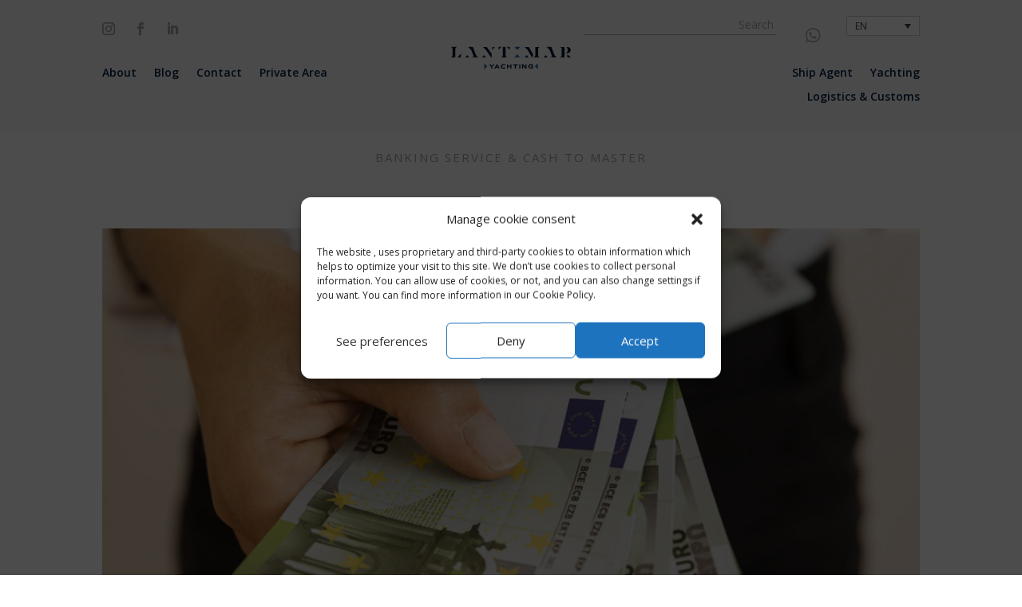

--- FILE ---
content_type: text/css
request_url: https://lantimar.com/wp-content/et-cache/1915/et-divi-dynamic-tb-1642-tb-179-1915-late.css
body_size: 120
content:
@font-face{font-family:ETmodules;font-display:block;src:url(//lantimar.com/wp-content/themes/Divi/core/admin/fonts/modules/social/modules.eot);src:url(//lantimar.com/wp-content/themes/Divi/core/admin/fonts/modules/social/modules.eot?#iefix) format("embedded-opentype"),url(//lantimar.com/wp-content/themes/Divi/core/admin/fonts/modules/social/modules.woff) format("woff"),url(//lantimar.com/wp-content/themes/Divi/core/admin/fonts/modules/social/modules.ttf) format("truetype"),url(//lantimar.com/wp-content/themes/Divi/core/admin/fonts/modules/social/modules.svg#ETmodules) format("svg");font-weight:400;font-style:normal}

--- FILE ---
content_type: text/css
request_url: https://lantimar.com/wp-content/et-cache/1915/et-core-unified-1915.min.css?ver=1766151765
body_size: 3224
content:
.page{padding-top:5rem}.blog,.single-post{padding-top:5rem}.cmplz-cookiebanner .cmplz-buttons{flex-flow:row-reverse}.wpml-ls-legacy-dropdown a{display:block;text-decoration:none;color:#a8a8a8;border:0px solid #a8a8a8;background-color:#f9f9f9;padding:1px 3px;line-height:1;top:-4px;font-size:12px!important}.wpml-ls-legacy-dropdown a:hover{color:#011e41}.wpml-ls-legacy-dropdown .wpml-ls-current-language:hover>a,.wpml-ls-legacy-dropdown a:focus,.wpml-ls-legacy-dropdown a:hover{color:#000;background:transparent}.et_pb_search input.et_pb_s{-webkit-appearance:none;background:transparent;display:inline-block;padding-right:10px;-webkit-box-flex:1;-ms-flex:1;flex:1;min-width:0}.et_pb_search input.et_pb_searchsubmit{padding:0.215em}.wpml-ls-legacy-dropdown .wpml-ls-sub-menu{visibility:hidden;position:absolute;top:100%;right:0;left:0;border-top:0px solid #cdcdcd;padding:0;margin:0;list-style-type:none;z-index:101}@media only screen and (min-width:2560px){html body,html body #footer_contact a{font-size:145%!important}body.page-id-7 .et_pb_divider_hidden{height:50px!important}}.et_pb_with_border.et_pb_posts .et_pb_post{display:inline-flex}a:hover,.et_clickable:not(.img_link):hover,a:hover img,.et_clickable:not(.img_link):hover img{transform:scale(1.1);transition:transform 0.4s ease!important}.charters a:hover img{transform:scale(1.01)}.et_pb_text_inner a{display:inline-block}a.telefono,a.email,h2 a{display:inline-block!important}.et_pb_posts article.et_pb_post{cursor:pointer}#menu-nav_top_en_l .current-menu-item a::before,#menu-nav_top_en_l .current_page_item a::before{content:"";position:absolute;z-index:2;left:0;right:0}#menu-nav_top_en_l li a:before{content:"";position:absolute;z-index:1;left:0;right:100%;bottom:50%;background:#011e41;height:1px;-webkit-transition-property:right;transition-property:right;-webkit-transition-duration:0.3s;transition-duration:0.3s;-webkit-transition-timing-function:ease-out;transition-timing-function:ease-out}#menu-nav_top_en_l li a:hover{opacity:1!important}#menu-nav_top_en_l li a:hover:before{right:0}#menu-nav_top_en_l li a:before{bottom:10%}#menu-nav_top_en_l .current-menu-item a{color:#011e41}#menu-nav_top_en_r .current-menu-item a::before,#menu-nav_top_en_r .current_page_item a::before{content:"";position:absolute;z-index:2;left:0;right:0}#menu-nav_top_en_r li a:before{content:"";position:absolute;z-index:1;left:0;right:100%;bottom:50%;height:1px;-webkit-transition-property:right;transition-property:right;-webkit-transition-duration:0.3s;transition-duration:0.3s;-webkit-transition-timing-function:ease-out;transition-timing-function:ease-out}#menu-nav_top_en_r .btn_shipagent a:before{background:#C02026}#menu-nav_top_en_r .btn_yachting a:before{background:#005FC5}#menu-nav_top_en_r .btn_logistics_customs a:before{background:#D7411D}#menu-nav_top_en_r li a:hover{opacity:1!important}#menu-nav_top_en_r li a:hover:before{right:0}#menu-nav_top_en_r li a:before{bottom:10%}.btn_shipagent a,.btn_yachting a,.btn_logistics_customs a{color:#011e41;font-weight:600}.btn_shipagent a:hover,.btn_shipagent.current_page_item a{color:#C02026!important}.btn_yachting a:hover,.btn_yachting.current_page_item a{color:#005FC5!important}.btn_logistics_customs a:hover,.btn_logistics_customs.current_page_item a{color:#D7411D!important}.video:hover .et_pb_section_video_bg{opacity:.5;transition:all .3s ease-out}.video .info_video{opacity:0;transition:all .6s ease-out}.video:hover .info_video{opacity:1}.about_img .info_about{opacity:0;transition:all .6s ease-out}.about_img:hover .info_about{opacity:1}.managing:before{content:"";background-color:#011e41;position:absolute;width:100%;height:100%;top:0;left:0;transition:all .3s ease-out;opacity:0}.managing:hover:before{opacity:.9}.group:before{content:"";background-color:#011e41;position:absolute;width:100%;height:100%;top:0;left:0;transition:all .3s ease-out;opacity:0}.group:hover:before{opacity:.9}.yacht:before{content:"";background-color:#245faa;position:absolute;width:100%;height:100%;top:0;left:0;transition:all .3s ease-out;opacity:0}.yacht:hover:before{opacity:.9}.ship:before{content:"";background-color:#c02026;position:absolute;width:100%;height:100%;top:0;left:0;transition:all .3s ease-out;opacity:0}.ship:hover:before{opacity:.9}.logistics:before{content:"";background-color:#d7421c;position:absolute;width:100%;height:100%;top:0;left:0;transition:all .3s ease-out;opacity:0}.logistics:hover:before{opacity:.9}.btn_normal:before{content:"";position:absolute;z-index:1;background-image:url(https://lantimar.com/wp-content/uploads/2023/03/Lantimar_ArrowBtns.svg)!important;background-repeat:no-repeat;background-size:auto;width:10px;height:10px;bottom:12px;left:0;margin-left:0em!important;-webkit-transition-duration:0.3s;transition-duration:0.3s;-webkit-transition-timing-function:ease-out;transition-timing-function:ease-out}.btn_normal:hover:before{content:"";position:absolute;z-index:1;background-image:url(https://lantimar.com/wp-content/uploads/2023/03/Lantimar_ArrowBtns.svg)!important;background-repeat:no-repeat;background-size:auto;width:10px;height:10px;bottom:12px;left:5px}.btn_normal_w:before{content:"";position:absolute;z-index:1;background-image:url(https://lantimar.com/wp-content/uploads/2023/04/Lantimar_ArrowBtns_W_ArrowBtns.svg)!important;background-repeat:no-repeat;background-size:auto;width:10px;height:10px;bottom:12px;left:0;margin-left:0em!important;-webkit-transition-duration:0.3s;transition-duration:0.3s;-webkit-transition-timing-function:ease-out;transition-timing-function:ease-out}.btn_normal_w:hover:before{content:"";position:absolute;z-index:1;background-image:url(https://lantimar.com/wp-content/uploads/2023/04/Lantimar_ArrowBtns_W_ArrowBtns.svg)!important;background-repeat:no-repeat;background-size:auto;width:10px;height:10px;bottom:12px;left:5px}.btn_event{padding-left:18px!important}.btn_event a{font-size:15px!important}.btn_event:after{contect:"";position:absolute;width:120px;height:3px;background-color:#000;z-index:1}.btn_event:before{content:"";position:absolute;z-index:1;background-image:url(https://lantimar.com/wp-content/uploads/2023/03/Lantimar_ArrowBtns.svg)!important;background-repeat:no-repeat;background-size:auto;width:10px;height:10px;bottom:8px;left:auto;margin-left:-1em!important;-webkit-transition-duration:0.3s;transition-duration:0.3s;-webkit-transition-timing-function:ease-out;transition-timing-function:ease-out}.btn_event:hover:before{content:"";position:absolute;z-index:1;background-image:url(https://lantimar.com/wp-content/uploads/2023/03/Lantimar_ArrowBtns.svg)!important;background-repeat:no-repeat;background-size:auto;width:10px;height:10px;bottom:8px;left:auto;margin-left:-0.8em!important}.et_pb_scroll_top.et-pb-icon{text-align:center;background:#011e41;text-decoration:none;position:fixed;z-index:99999;bottom:125px;right:0;-webkit-border-top-left-radius:0px;-webkit-border-bottom-left-radius:0px;-moz-border-radius-topleft:0px;-moz-border-radius-bottomleft:0px;border-top-left-radius:0px;border-bottom-left-radius:0px;display:none;cursor:pointer;font-size:30px;padding:15px;color:#fff;width:50px;height:50px}.et_pb_scroll_top::before{content:'';position:absolute;z-index:1;background-image:url(https://lantimar.com/wp-content/uploads/2023/04/Lantimar_ArrowBtns_W_ArrowBtns.svg);background-repeat:no-repeat;background-size:auto;width:7px;height:18px;transform:rotate(-90deg)}.dp-kenburns-top{animation:zoomout 10s forwards;-ms-animation:zoomout 10s forwards;-webkit-animation:zoomout 10s forwards;-moz-animation:zoomout 10s forwards}@keyframes zoomout{0%{-ms-transform:scale3d(1.2,1.2,1.2) translate3d(-0px,0px,0px);-webkit-transform:scale3d(1.2,1.2,1.2) translate3d(0px,0px,0px);-o-transform:scale3d(1.2,1.2,1.2) translate3d(0px,0px,0px);-moz-transform:scale3d(1.2,1.2,1.2) translate3d(0px,0px,0px);transform:scale3d(1.2,1.2,1.2) translate3d(0px,0px,0px);animation-timing-function:linear}100%{-ms-transform:scale3d(1.1,1.1,1.1) translate3d(0px,0px,0px);-webkit-transform:scale3d(1.1,1.1,1.1) translate3d(0px,0px,0px);-o-transform:scale3d(1.1,1.1,1.1) translate3d(0px,0px,0px);-moz-transform:scale3d(1.1,1.1,1.1) translate3d(0px,0px,0px);transform:scale3d(1.1,1.1,1.1) translate3d(0px,0px,0px)}}.model{background-size:100%;transition:all 1s ease!important;}.model:hover{background-size:120%;transition:all 1s ease!important;}.img_container_slide .swiper-container .swiper-wrapper img{height:65vh;object-fit:contain;width:100vw!important}.img_container_slide .services_slide .swiper-container .swiper-wrapper img{height:65vh;object-fit:cover;object-position:top;width:100vw!important}.swiper-button-next:after,.swiper-button-prev:after{content:"";position:relative;background-image:url(https://lantimar.com/wp-content/uploads/2023/03/Lantimar_ArrowWhiteImages.svg);background-repeat:no-repeat;background-size:20px;background-position:center;transform:rotate(-90deg)}.swiper-button-prev:after{transform:rotate(90deg)}.et_pb_post .et_post_meta_wrapper{display:none}.et_pb_post .entry-title,.et_pb_post .post-meta{transition:transform 300ms ease 0ms;position:absolute;display:block;top:auto;bottom:25%;left:8%;opacity:0;margin-right:30%;z-index:9}div#search-results .et_pb_post .entry-title{position:relative;opacity:1}div#search-results .post-content{position:relative}.et_pb_post .entry-title{margin-bottom:37px}.et_pb_post:hover .entry-title,.et_pb_post:hover .post-meta,.et_pb_post:hover .post-content .more-link{opacity:1;transition:transform 300ms ease 0ms}.post-content{position:absolute;z-index:1;bottom:0;bottom:15%;left:8%}.post-content .more-link{font-size:16px!important;padding-left:15px;padding-bottom:.3em;border-bottom:1px solid #FFF;text-transform:capitalize;opacity:0}.post-content .more-link:hover{border-bottom:1px solid #FFF}.post-content .more-link:before{content:"";position:absolute;z-index:1;background-image:url(https://lantimar.com/wp-content/uploads/2023/04/Lantimar_ArrowBtns_W_ArrowBtns.svg);background-repeat:no-repeat;background-size:auto;width:10px;height:10px;margin-top:10px!important;margin-left:-15px;-webkit-transition-duration:0.3s;transition-duration:0.3s;-webkit-transition-timing-function:ease-out;transition-timing-function:ease-out}.post-content .more-link:hover:before{content:"";position:absolute;z-index:1;background-image:url(https://lantimar.com/wp-content/uploads/2023/04/Lantimar_ArrowBtns_W_ArrowBtns.svg);background-repeat:no-repeat;background-size:auto;width:10px;height:10px;margin-top:10px!important;margin-left:-10px}.et_pb_with_border .et_pb_post img:not(.woocommerce-placeholder){height:30rem;object-fit:cover}.project h2 a{pointer-events:none;font-size:16px}.proyectos.et_pb_with_border.et_pb_posts .et_pb_post{display:block!important;pointer-events:none;flex-basis:20%}.project_category-ship-agent p,.project_category-yachting p{color:#a8a8a8!important;font-size:16px!important}.project_category-ship-agent .post-content-inner,.project_category-yachting .post-content-inner,.project_category-ship-agent .post-content-inner{padding-bottom:5px}.proyectos_page.et_pb_with_border.et_pb_posts .et_pb_post{display:block!important;pointer-events:none;flex-basis:20%}.proyectos .et_pb_ajax_pagination_container{display:flex;flex-wrap:wrap;width:100%}.proyectos .et_pb_post .entry-title,.proyectos .et_pb_post .post-content{transition:transform 300ms ease 0ms;position:relative;display:block;top:auto;bottom:0px;left:0;opacity:1;margin-right:0px;z-index:9;margin-bottom:0px}.project_category-ship-agent h2{color:#C02026;margin-bottom:0px;padding-bottom:0px!important}.project_category-ship-agent{border-left-width:8px!important;border-left-color:#C02026!important;padding-left:20px!important}.project_category-yachting h2{color:#005FC5;margin-bottom:0px;padding-bottom:0px!important}.project_category-yachting{border-left-width:8px!important;border-left-color:#005FC5!important;padding-left:20px!important}.project_category-logistics-customs h2{color:#d94d2a;margin-bottom:0px;padding-bottom:0px!important}.project_category-logistics-customs{border-left-width:8px!important;border-left-color:#d94d2a!important;padding-left:20px!important}.blog .et_pb_post.category-group:after{content:"";position:absolute;width:10px;height:100%;top:0;right:0;opacity:1;background-color:#011e41!important;z-index:9999}.blog .et_pb_post.category-group:before{content:"";position:absolute;width:100%;height:100%;top:0;left:0;transition:all .3s ease-out;opacity:0;background-color:#011e41!important;z-index:1}.blog .et_pb_post.category-shipagent:after{content:"";position:absolute;width:10px;height:100%;top:0;right:0;opacity:1;background-color:#c02026!important;z-index:9999}.blog .et_pb_post.category-shipagent:before{content:"";position:absolute;width:100%;height:100%;top:0;left:0;transition:all .3s ease-out;opacity:0;background-color:#c02026!important;z-index:1}.blog .et_pb_post.category-yachting:after{content:"";position:absolute;width:10px;height:100%;top:0;right:0;opacity:1;background-color:#245faa!important;z-index:9999}.blog .et_pb_post.category-yachting:before{content:"";position:absolute;width:100%;height:100%;top:0;left:0;transition:all .3s ease-out;opacity:0;background-color:#245faa!important;z-index:1}.blog .et_pb_post.category-logisticsandcustoms:after{content:"";position:absolute;width:10px;height:100%;top:0;right:0;opacity:1;background-color:#d7421c!important;z-index:9999}.blog .et_pb_post.category-logisticsandcustoms:before{content:"";position:absolute;width:100%;height:100%;top:0;left:0;transition:all .3s ease-out;opacity:0;background-color:#d7421c!important;z-index:1}.blog .et_pb_post:hover:before{opacity:.8}.et_pb_post .entry-featured-image-url{display:block;position:relative;margin-bottom:0px!important}.clearfix:after{visibility:visible;display:block;font-size:0;content:" ";clear:both;height:0}.more-link{padding-left:15px;padding-bottom:.3em;border-bottom:1px solid #a8a8a8;text-transform:capitalize}.more-link:hover{border-bottom:1px solid #011e41}.more-link:before{content:"";position:absolute;z-index:1;background-image:url(https://lantimar.com/wp-content/uploads/2023/03/Lantimar_ArrowBtns.svg);background-repeat:no-repeat;background-size:auto;width:10px;height:10px;margin-top:7px!important;margin-left:-15px;-webkit-transition-duration:0.3s;transition-duration:0.3s;-webkit-transition-timing-function:ease-out;transition-timing-function:ease-out}.more-link:hover:before{content:"";position:absolute;z-index:1;background-image:url(https://lantimar.com/wp-content/uploads/2023/03/Lantimar_ArrowBtns.svg);background-repeat:no-repeat;background-size:auto;width:10px;height:10px;margin-top:7px!important;margin-left:-10px}.single-project.et_pb_pagebuilder_layout .nav-single{width:100%;max-width:inherit;margin:10px auto}.nav-previous,.nav-next{border-bottom:1px solid #FFF}.nav-previous:hover{border-bottom:1px solid #011e41}.nav-next:hover{border-bottom:1px solid #011e41}.nav-previous::after{content:"Previous";font-size:12px;color:#bea056;position:absolute;left:0px;top:-25px}.nav-next::after{content:"Next";font-size:12px;color:#bea056;position:absolute;right:0px;top:-25px}.nav-label{padding-left:0px}.meta-nav{display:none}.difl_imagecarousel_0 .df_ic_arrows div{opacity:1!important;background-color:#222222!important;border-radius:100px}.services .et_pb_image,.services h3{transition:transform 300ms ease 0ms;text-align:center}.services:hover .et_pb_image{transform:translateX(0px) translateY(22px)!important}.services:hover .et_pb_image_wrap img{display:inherit}.services:hover h3{color:#FFF!important}.services:hover .et_pb_image_wrap{filter:brightness(100);max-width:50px;height:50px;display:block}.btn_sustainability:before{content:"";position:absolute;background-image:url(https://lantimar.com/wp-content/uploads/2023/03/Lantimar_Eco.svg);background-repeat:no-repeat;background-size:cover;width:20px;height:20px;left:-16px;top:-7px}.iconos_about a.telefono:before{content:"";position:absolute;background-image:url(https://lantimar.com/wp-content/uploads/2023/08/icons_about-03.svg);background-repeat:no-repeat;background-size:cover;width:20px;height:20px;bottom:4px;margin-left:-25px}.iconos_about a.email:before{content:"";position:absolute;background-image:url(https://lantimar.com/wp-content/uploads/2023/08/icons_about-04.svg);background-repeat:no-repeat;background-size:cover;width:20px;height:20px;bottom:2px;margin-left:-28px}.iconos_about a.whatsapp:before{content:"";position:absolute;background-image:url(https://lantimar.com/wp-content/uploads/2023/08/icons_about-02.svg);background-repeat:no-repeat;background-size:cover;width:20px;height:20px;bottom:2px;margin-left:-28px}.fresh_provisions a:before{content:"";position:absolute;background-image:url(https://lantimar.com/wp-content/uploads/2023/08/icons_about-04.svg);background-repeat:no-repeat;background-size:cover;width:20px;height:20px;bottom:2px;margin-left:-28px}.da-close{background:#011e41!important;-webkit-box-shadow:0 0 0 1px #ffffff08;box-shadow:0 0 0 1px #ffffff08;color:#fff!important;text-shadow:0 0 1px #000,0 0 3px #000a;opacity:1!important}.et-l--header .et_pb_section,.et-l--header .et_pb_row,.et-l--header .et_pb_column{overflow:visible!important}.mobile_nav.opened ul{background-color:#FFF!important}@media (max-width:980px){.et-l--header *{pointer-events:auto!important}.et-l--header .et_pb_section,.et-l--header .et_pb_row,.et-l--header .et_pb_column{overflow:visible!important}.et-l--header .wpml-ls-legacy-dropdown,.et-l--header .wpml-ls-legacy-dropdown-click{position:relative!important;z-index:999999!important}.et-l--header .wpml-ls-legacy-dropdown .wpml-ls-sub-menu,.et-l--header .wpml-ls-legacy-dropdown-click .wpml-ls-sub-menu{position:absolute!important;top:100%!important;right:0!important;z-index:1000000!important;pointer-events:auto!important}.et-l--header .et_pb_menu .et_pb_menu__logo-wrap{pointer-events:none!important}.et-l--header .et_pb_menu .et_pb_menu__logo-wrap img{pointer-events:auto!important}.et-l--header .et_pb_menu__logo,.et-l--header .logo_container,.et-l--header .et_pb_image.logo{position:relative;z-index:1!important}.et-l--header .mobile_menu_bar,.et-l--header .et_mobile_menu{z-index:99998!important}}@media only screen and (max-width:768px){.page{padding-top:0rem}.proyectos.et_pb_with_border.et_pb_posts .et_pb_post{display:block!important;pointer-events:none;flex-basis:100%}.img_container_slide .swiper-container .swiper-wrapper img{height:auto;object-fit:contain;width:100vw!important}.btn_sustainability::before{content:"";position:absolute;background-image:url(https://lantimar.com/wp-content/uploads/2023/03/Lantimar_Eco.svg);background-repeat:no-repeat;background-size:cover;width:20px;height:20px;left:16px;top:0px}}

--- FILE ---
content_type: text/css
request_url: https://lantimar.com/wp-content/et-cache/1915/et-core-unified-tb-1642-tb-179-deferred-1915.min.css?ver=1766151765
body_size: 3919
content:
.et_pb_section_0_tb_footer.et_pb_section{padding-top:50px;padding-bottom:0px}.et_pb_row_0_tb_footer.et_pb_row{padding-bottom:0px!important;padding-bottom:0px}.et_pb_text_0_tb_footer{font-size:14px;font-size:14px!important}body.safari .et_pb_text_0_tb_footer,body.iphone .et_pb_text_0_tb_footer,body.uiwebview .et_pb_text_0_tb_footer,body.safari .et_pb_text_1_tb_footer,body.iphone .et_pb_text_1_tb_footer,body.uiwebview .et_pb_text_1_tb_footer{font-variant-ligatures:no-common-ligatures}.et_pb_social_media_follow_0_tb_footer{transform:translateX(-8px) translateY(0px)}.et_pb_social_media_follow_0_tb_footer li a.icon:before{transition:color 300ms ease 0ms}.et_pb_social_media_follow_0_tb_footer li.et_pb_social_icon a.icon:before{color:#E6E6E6}.et_pb_social_media_follow_0_tb_footer li.et_pb_social_icon a.icon:hover:before{color:#011E41}.et_pb_menu_0_tb_footer.et_pb_menu ul li a,.et_pb_text_1_tb_footer a{font-size:12px}.et_pb_menu_0_tb_footer.et_pb_menu{background-color:#ffffff}.et_pb_menu_0_tb_footer.et_pb_menu .nav li ul,.et_pb_menu_0_tb_footer.et_pb_menu .et_mobile_menu,.et_pb_menu_0_tb_footer.et_pb_menu .et_mobile_menu ul{background-color:#ffffff!important}.et_pb_menu_0_tb_footer .et_pb_menu_inner_container>.et_pb_menu__logo-wrap,.et_pb_menu_0_tb_footer .et_pb_menu__logo-slot{width:auto;max-width:100%}.et_pb_menu_0_tb_footer .et_pb_menu_inner_container>.et_pb_menu__logo-wrap .et_pb_menu__logo img,.et_pb_menu_0_tb_footer .et_pb_menu__logo-slot .et_pb_menu__logo-wrap img{height:auto;max-height:none}.et_pb_menu_0_tb_footer .mobile_nav .mobile_menu_bar:before,.et_pb_menu_0_tb_footer .et_pb_menu__icon.et_pb_menu__search-button,.et_pb_menu_0_tb_footer .et_pb_menu__icon.et_pb_menu__close-search-button,.et_pb_menu_0_tb_footer .et_pb_menu__icon.et_pb_menu__cart-button{color:#011e41}.et_pb_text_1_tb_footer.et_pb_text a{color:#666666!important;transition:color 300ms ease 0ms}.et_pb_text_1_tb_footer.et_pb_text a:hover{color:rgba(102,102,102,0.6)!important}@media only screen and (min-width:981px){.et_pb_text_1_tb_footer{display:none!important}}@media only screen and (max-width:980px){.et_pb_section_0_tb_footer.et_pb_section{padding-top:50px;padding-bottom:0px}.et_pb_row_0_tb_footer.et_pb_row{padding-bottom:0px!important;padding-bottom:0px!important}}@media only screen and (min-width:768px) and (max-width:980px){.et_pb_text_1_tb_footer{display:none!important}}@media only screen and (max-width:767px){.et_pb_section_0_tb_footer.et_pb_section{padding-top:0px;padding-bottom:0px}.et_pb_row_0_tb_footer.et_pb_row{padding-top:0px!important;padding-top:0px!important}.et_pb_menu_0_tb_footer{display:none!important}}.et_pb_section_0.et_pb_section{padding-top:30px;padding-bottom:0px}.et_pb_row_0.et_pb_row{padding-top:0px!important;padding-bottom:50px!important;padding-top:0px;padding-bottom:50px}.et_pb_text_0.et_pb_text,.et_pb_text_1.et_pb_text,.et_pb_text_2.et_pb_text,.et_pb_text_4.et_pb_text,.et_pb_text_5.et_pb_text,.et_pb_text_6.et_pb_text,.et_pb_text_22.et_pb_text,.et_pb_text_23.et_pb_text,.et_pb_text_25.et_pb_text,.et_pb_text_26.et_pb_text,.et_pb_text_28.et_pb_text,.et_pb_text_29.et_pb_text,.et_pb_text_31.et_pb_text{color:#A8A8A8!important}.et_pb_text_0{text-transform:uppercase;letter-spacing:2px;margin-bottom:21px!important}.et_pb_text_0 h4,.et_pb_text_2 h4,.et_pb_text_5 h4,.et_pb_text_6 h4,.et_pb_text_23 h4,.et_pb_text_26 h4,.et_pb_text_29 h4,.et_pb_text_31 h4{font-size:15px;color:#A8A8A8!important}.et_pb_section_1.et_pb_section{padding-top:0px;padding-bottom:0px}.et_pb_row_1{overflow-x:hidden;overflow-y:hidden}.et_pb_row_1.et_pb_row{padding-top:0px!important;padding-bottom:0px!important;padding-top:0px;padding-bottom:0px}.et_pb_column_1:before,.et_pb_image_15:before,.et_pb_image_16:before,.et_pb_image_17:before{content:"";display:block;position:absolute;width:100%;height:19px;background-image:url(https://lantimar.com/wp-content/uploads/2023/03/Lantimar_ArrowWhiteImages.svg);background-repeat:no-repeat;background-size:auto;background-position:bottom;top:-1px;z-index:99}.et_pb_column_1:after,.et_pb_image_15:after,.et_pb_image_16:after,.et_pb_image_17:after{content:"";display:block;position:absolute;width:100%;height:19px;background-image:url(https://lantimar.com/wp-content/uploads/2023/03/Lantimar_ArrowWhiteImages.svg);background-repeat:no-repeat;background-size:auto;background-position:bottom;bottom:-1px;transform:rotate(180deg);z-index:99}.difl_imagecarousel .difl_imagecarouselitem_0 .overlay_wrapper{justify-content:default}.difl_imagecarousel_0 .difl_imagecarouselitem img{max-width:100%!important}.difl_imagecarousel_0 .difl_imagecarouselitem .ic_image_wrapper,.difl_imagecarousel_0 .swiper-pagination{text-align:}.difl_imagecarousel_0 .difl_imagecarouselitem{align-self:flex-start}.difl_imagecarousel_0 .swiper-container-3d .swiper-slide-shadow-left{background-image:linear-gradient(to left,rgba(0,0,0,1),rgba(0,0,0,0))}.difl_imagecarousel_0 .swiper-container-3d .swiper-slide-shadow-right{background-image:linear-gradient(to right,rgba(0,0,0,1),rgba(0,0,0,0))}.difl_imagecarousel_0 .swiper-pagination span{background:#c7c7c7!important;margin-right:8px!important}.difl_imagecarousel_0 .swiper-pagination span.swiper-pagination-bullet-active{background:#007aff!important}.difl_imagecarousel_0 .overlay_wrapper{justify-content:flex-start}.et_pb_section_2.et_pb_section{padding-top:100px;padding-bottom:0px}.et_pb_row_2.et_pb_row{padding-bottom:90px!important;padding-bottom:90px}.et_pb_text_1,.et_pb_text_4{font-weight:300;letter-spacing:2px;margin-bottom:21px!important}.et_pb_text_1 h4{font-size:15px;color:#A8A8A8!important;text-align:left}.et_pb_text_2 h2,.et_pb_text_22 h2,.et_pb_text_25 h2,.et_pb_text_28 h2{font-size:50px;line-height:1.1em;text-align:left}.et_pb_button_0_wrapper .et_pb_button_0,.et_pb_button_0_wrapper .et_pb_button_0:hover{padding-right:60px!important;padding-left:60px!important}body #page-container .et_pb_section .et_pb_button_0{color:#ffffff!important;border-width:0px!important;border-radius:0px;background-color:#1F66B1}body #page-container .et_pb_section .et_pb_button_0:before,body #page-container .et_pb_section .et_pb_button_0:after,body #page-container .et_pb_section .et_pb_contact_form_0.et_pb_contact_form_container.et_pb_module .et_pb_button:before,body #page-container .et_pb_section .et_pb_contact_form_0.et_pb_contact_form_container.et_pb_module .et_pb_button:after{display:none!important}.et_pb_button_0,.et_pb_button_0:after,.et_pb_button_1,.et_pb_button_1:after,.et_pb_button_2,.et_pb_button_2:after,.et_pb_button_3,.et_pb_button_3:after{transition:all 300ms ease 0ms}.et_pb_divider_0,.et_pb_divider_1{height:55px}.et_pb_blurb_0.et_pb_blurb .et_pb_module_header,.et_pb_blurb_0.et_pb_blurb .et_pb_module_header a,.et_pb_blurb_1.et_pb_blurb .et_pb_module_header,.et_pb_blurb_1.et_pb_blurb .et_pb_module_header a,.et_pb_blurb_2.et_pb_blurb .et_pb_module_header,.et_pb_blurb_2.et_pb_blurb .et_pb_module_header a,.et_pb_blurb_3.et_pb_blurb .et_pb_module_header,.et_pb_blurb_3.et_pb_blurb .et_pb_module_header a{font-size:30px}.et_pb_blurb_0.et_pb_blurb,.et_pb_blurb_1.et_pb_blurb,.et_pb_blurb_2.et_pb_blurb,.et_pb_blurb_3.et_pb_blurb{padding-left:0px!important;margin-bottom:12px!important;margin-left:0px!important}.et_pb_blurb_0 .et_pb_main_blurb_image .et_pb_image_wrap,.et_pb_blurb_1 .et_pb_main_blurb_image .et_pb_image_wrap,.et_pb_blurb_2 .et_pb_main_blurb_image .et_pb_image_wrap,.et_pb_blurb_3 .et_pb_main_blurb_image .et_pb_image_wrap{width:100%}.et_pb_blurb_0 .et_pb_blurb_content,.et_pb_blurb_1 .et_pb_blurb_content,.et_pb_blurb_2 .et_pb_blurb_content,.et_pb_blurb_3 .et_pb_blurb_content{max-width:100%}.et_pb_text_4 h4{text-transform:uppercase;font-size:15px;color:#A8A8A8!important;text-align:left}.et_pb_contact_form_0.et_pb_contact_form_container .input,.et_pb_contact_form_0.et_pb_contact_form_container .input[type="checkbox"]+label i,.et_pb_contact_form_0.et_pb_contact_form_container .input[type="radio"]+label i{border-bottom-width:1px;border-bottom-color:#111111}body #page-container .et_pb_section .et_pb_contact_form_0.et_pb_contact_form_container.et_pb_module .et_pb_button{color:#ffffff!important;border-width:0px!important;border-radius:0px;background-color:#1F66B1!important;padding-right:60px!important;padding-left:60px!important}.et_pb_contact_form_0 .input,.et_pb_contact_form_0 .input[type="checkbox"]+label i,.et_pb_contact_form_0 .input[type="radio"]+label i{background-color:RGBA(255,255,255,0)}.et_pb_contact_form_0 .et_pb_contact_field .input{padding-left:0px}.et_pb_section_4.et_pb_section,.et_pb_section_5.et_pb_section{padding-top:50px;padding-bottom:51px}.et_pb_section_4,.et_pb_section_5,.et_pb_section_6,.et_pb_section_7{background-position:60% top!important}.et_pb_row_4.et_pb_row{padding-bottom:60px!important;padding-bottom:60px}.et_pb_text_5{letter-spacing:2px;margin-bottom:21px!important}body.safari .et_pb_text_5,body.iphone .et_pb_text_5,body.uiwebview .et_pb_text_5,body.safari .et_pb_text_6,body.iphone .et_pb_text_6,body.uiwebview .et_pb_text_6,body.safari .et_pb_text_7,body.iphone .et_pb_text_7,body.uiwebview .et_pb_text_7,body.safari .et_pb_text_8,body.iphone .et_pb_text_8,body.uiwebview .et_pb_text_8,body.safari .et_pb_text_9,body.iphone .et_pb_text_9,body.uiwebview .et_pb_text_9,body.safari .et_pb_text_10,body.iphone .et_pb_text_10,body.uiwebview .et_pb_text_10,body.safari .et_pb_text_11,body.iphone .et_pb_text_11,body.uiwebview .et_pb_text_11,body.safari .et_pb_text_12,body.iphone .et_pb_text_12,body.uiwebview .et_pb_text_12,body.safari .et_pb_text_13,body.iphone .et_pb_text_13,body.uiwebview .et_pb_text_13,body.safari .et_pb_text_14,body.iphone .et_pb_text_14,body.uiwebview .et_pb_text_14,body.safari .et_pb_text_15,body.iphone .et_pb_text_15,body.uiwebview .et_pb_text_15,body.safari .et_pb_text_16,body.iphone .et_pb_text_16,body.uiwebview .et_pb_text_16,body.safari .et_pb_text_17,body.iphone .et_pb_text_17,body.uiwebview .et_pb_text_17,body.safari .et_pb_text_18,body.iphone .et_pb_text_18,body.uiwebview .et_pb_text_18,body.safari .et_pb_text_19,body.iphone .et_pb_text_19,body.uiwebview .et_pb_text_19,body.safari .et_pb_text_20,body.iphone .et_pb_text_20,body.uiwebview .et_pb_text_20,body.safari .et_pb_text_21,body.iphone .et_pb_text_21,body.uiwebview .et_pb_text_21,body.safari .et_pb_text_22,body.iphone .et_pb_text_22,body.uiwebview .et_pb_text_22,body.safari .et_pb_text_23,body.iphone .et_pb_text_23,body.uiwebview .et_pb_text_23,body.safari .et_pb_text_24,body.iphone .et_pb_text_24,body.uiwebview .et_pb_text_24,body.safari .et_pb_text_25,body.iphone .et_pb_text_25,body.uiwebview .et_pb_text_25,body.safari .et_pb_text_26,body.iphone .et_pb_text_26,body.uiwebview .et_pb_text_26,body.safari .et_pb_text_27,body.iphone .et_pb_text_27,body.uiwebview .et_pb_text_27,body.safari .et_pb_text_28,body.iphone .et_pb_text_28,body.uiwebview .et_pb_text_28,body.safari .et_pb_text_29,body.iphone .et_pb_text_29,body.uiwebview .et_pb_text_29,body.safari .et_pb_text_30,body.iphone .et_pb_text_30,body.uiwebview .et_pb_text_30,body.safari .et_pb_text_31,body.iphone .et_pb_text_31,body.uiwebview .et_pb_text_31,body.safari .et_pb_text_32,body.iphone .et_pb_text_32,body.uiwebview .et_pb_text_32,body.safari .et_pb_text_33,body.iphone .et_pb_text_33,body.uiwebview .et_pb_text_33,body.safari .et_pb_text_34,body.iphone .et_pb_text_34,body.uiwebview .et_pb_text_34,body.safari .et_pb_text_35,body.iphone .et_pb_text_35,body.uiwebview .et_pb_text_35{font-variant-ligatures:no-common-ligatures}.et_pb_text_6 h2,.et_pb_text_31 h2{font-size:40px;line-height:1.1em;text-align:center}.et_pb_text_6,.et_pb_text_31{margin-bottom:30px!important}.et_pb_row_5,.et_pb_row_6,.et_pb_row_7{height:250px}.et_pb_row_5.et_pb_row,.et_pb_row_6.et_pb_row,.et_pb_row_7.et_pb_row,.et_pb_row_8.et_pb_row{padding-bottom:0px!important;padding-bottom:0px}.et_pb_divider_2,.et_pb_divider_3,.et_pb_divider_4,.et_pb_divider_5,.et_pb_divider_6,.et_pb_divider_7,.et_pb_divider_8,.et_pb_divider_9,.et_pb_divider_10,.et_pb_divider_12,.et_pb_divider_13,.et_pb_divider_14,.et_pb_divider_15,.et_pb_divider_16{height:3rem}.et_pb_image_0 .et_pb_image_wrap,.et_pb_image_1 .et_pb_image_wrap,.et_pb_image_2 .et_pb_image_wrap,.et_pb_image_3 .et_pb_image_wrap,.et_pb_image_4 .et_pb_image_wrap,.et_pb_image_5 .et_pb_image_wrap,.et_pb_image_6 .et_pb_image_wrap,.et_pb_image_7 .et_pb_image_wrap,.et_pb_image_8 .et_pb_image_wrap,.et_pb_image_9 .et_pb_image_wrap,.et_pb_image_10 .et_pb_image_wrap,.et_pb_image_11 .et_pb_image_wrap,.et_pb_image_12 .et_pb_image_wrap,.et_pb_image_13 .et_pb_image_wrap,.et_pb_image_14 .et_pb_image_wrap{border-color:#C02026;display:block}.et_pb_image_0:hover,.et_pb_image_1:hover,.et_pb_image_2:hover,.et_pb_image_3:hover,.et_pb_image_4:hover,.et_pb_image_5:hover,.et_pb_image_6:hover,.et_pb_image_7:hover,.et_pb_image_8:hover,.et_pb_image_9:hover,.et_pb_image_10:hover,.et_pb_image_11:hover,.et_pb_image_12:hover,.et_pb_image_13:hover,.et_pb_image_14:hover{transform:translateX(0px) translateY(-15px)!important}.et_pb_image_0,.et_pb_image_1,.et_pb_image_2,.et_pb_image_3,.et_pb_image_4,.et_pb_image_5,.et_pb_image_6,.et_pb_image_7,.et_pb_image_8,.et_pb_image_9,.et_pb_image_10,.et_pb_image_11,.et_pb_image_12,.et_pb_image_13,.et_pb_image_14{transition:transform 300ms ease 0ms;text-align:center}.et_pb_image_0:before,.et_pb_image_0:hover:before,.et_pb_image_1:before,.et_pb_image_1:hover:before,.et_pb_image_2:before,.et_pb_image_2:hover:before,.et_pb_image_3:before,.et_pb_image_3:hover:before,.et_pb_image_4:before,.et_pb_image_4:hover:before,.et_pb_image_5:before,.et_pb_image_5:hover:before,.et_pb_image_6:before,.et_pb_image_6:hover:before,.et_pb_image_7:before,.et_pb_image_7:hover:before,.et_pb_image_8:before,.et_pb_image_8:hover:before,.et_pb_image_9:before,.et_pb_image_9:hover:before,.et_pb_image_10:before,.et_pb_image_10:hover:before,.et_pb_image_11:before,.et_pb_image_11:hover:before,.et_pb_image_12:before,.et_pb_image_12:hover:before,.et_pb_image_13:before,.et_pb_image_13:hover:before,.et_pb_image_14:before,.et_pb_image_14:hover:before{}.et_pb_text_7 h3,.et_pb_text_8 h3,.et_pb_text_9 h3,.et_pb_text_10 h3,.et_pb_text_11 h3,.et_pb_text_12 h3,.et_pb_text_13 h3,.et_pb_text_14 h3,.et_pb_text_15 h3,.et_pb_text_16 h3,.et_pb_text_17 h3,.et_pb_text_18 h3,.et_pb_text_19 h3,.et_pb_text_20 h3,.et_pb_text_21 h3{text-transform:uppercase;font-size:16px;color:#1F66B1!important;line-height:1.2em;text-align:center}.et_pb_text_7,.et_pb_text_8,.et_pb_text_9,.et_pb_text_10,.et_pb_text_11,.et_pb_text_12,.et_pb_text_13,.et_pb_text_14,.et_pb_text_15,.et_pb_text_16,.et_pb_text_17,.et_pb_text_18,.et_pb_text_19,.et_pb_text_20,.et_pb_text_21{margin-top:30px!important;margin-bottom:17px!important}.et_pb_divider_11{height:3rem;padding-bottom:0px}.et_pb_divider_11:before{width:auto;top:0px;right:0px;left:0px}.et_pb_section_6.et_pb_section,.et_pb_section_7.et_pb_section{padding-top:0px;padding-bottom:50px}.et_pb_text_22 h3,.et_pb_text_25 h3,.et_pb_text_28 h3{font-size:35px;line-height:1.1em}.et_pb_text_22 h4,.et_pb_text_25 h4,.et_pb_text_28 h4{font-size:40px;color:#A8A8A8!important}.et_pb_text_22,.et_pb_text_25,.et_pb_text_28{margin-bottom:1px!important}.et_pb_text_23 h2,.et_pb_text_26 h2,.et_pb_text_29 h2{text-transform:uppercase;font-size:40px;line-height:1.1em;text-align:left}.et_pb_image_15,.et_pb_image_16,.et_pb_image_17{overflow-x:hidden;overflow-y:hidden;text-align:left;margin-left:0}.et_pb_text_24,.et_pb_text_27,.et_pb_text_30{margin-bottom:29px!important}.et_pb_button_1_wrapper .et_pb_button_1,.et_pb_button_1_wrapper .et_pb_button_1:hover,.et_pb_button_2_wrapper .et_pb_button_2,.et_pb_button_2_wrapper .et_pb_button_2:hover,.et_pb_button_3_wrapper .et_pb_button_3,.et_pb_button_3_wrapper .et_pb_button_3:hover{padding-left:20px!important}body #page-container .et_pb_section .et_pb_button_1,body #page-container .et_pb_section .et_pb_button_2,body #page-container .et_pb_section .et_pb_button_3{color:#A8A8A8!important;border-width:1px!important;border-color:#A8A8A8;border-radius:0px;font-size:15px;padding-right:0.7em}body #page-container .et_pb_section .et_pb_button_1:hover,body #page-container .et_pb_section .et_pb_button_2:hover,body #page-container .et_pb_section .et_pb_button_3:hover{color:#011E41!important;border-color:#011E41!important;background-image:initial;background-color:RGBA(255,255,255,0)}body #page-container .et_pb_section .et_pb_button_1:after,body #page-container .et_pb_section .et_pb_button_2:after,body #page-container .et_pb_section .et_pb_button_3:after{display:none}body #page-container .et_pb_section .et_pb_button_1:before,body #page-container .et_pb_section .et_pb_button_2:before,body #page-container .et_pb_section .et_pb_button_3:before{font-family:ETmodules!important;font-weight:400!important;font-size:1.6em;color:RGBA(255,255,255,0);opacity:1;margin-left:-1.3em;right:auto;display:inline-block}body.et_button_custom_icon #page-container .et_pb_button_1:before,body.et_button_custom_icon #page-container .et_pb_button_2:before,body.et_button_custom_icon #page-container .et_pb_button_3:before{font-size:15px}.et_pb_button_1,.et_pb_button_2,.et_pb_button_3{transition:color 300ms ease 0ms,background-color 300ms ease 0ms,border 300ms ease 0ms;color:#A8A8A8!important;border-width:1px!important;border-color:#A8A8A8;border-radius:0px;border-top:0;border-right:0;border-left:0}.et_pb_button_1:hover,.et_pb_button_2:hover,.et_pb_button_3:hover{color:#011E41!important;border-width:1px!important;border-color:#011E41!important;border-radius:0px;border-top:0!important;border-right:0!important;border-left:0!important;border-width:1px!important}div.et_pb_section.et_pb_section_8,div.et_pb_section.et_pb_section_9{background-size:initial;background-image:url(https://lantimar.com/wp-content/uploads/2023/03/Lantimar_MapaMundi.svg)!important}.et_pb_section_8.et_pb_section,.et_pb_section_9.et_pb_section{padding-top:70px}.et_pb_column_25:hover,.et_pb_column_26:hover,.et_pb_column_27:hover,.et_pb_column_28:hover{filter:opacity(100%);backface-visibility:hidden;filter:opacity(100%);backface-visibility:hidden}.et_pb_image_18,.et_pb_image_19,.et_pb_image_20,.et_pb_image_21{width:50%;text-align:center}.et_pb_image_18 .et_pb_image_wrap,.et_pb_image_19 .et_pb_image_wrap,.et_pb_image_20 .et_pb_image_wrap,.et_pb_image_21 .et_pb_image_wrap{display:block}.et_pb_divider_17,.et_pb_divider_19,.et_pb_divider_21,.et_pb_divider_23{height:35px}.et_pb_text_32,.et_pb_text_33,.et_pb_text_34,.et_pb_text_35{line-height:1.5em;font-size:14px;line-height:1.5em}.et_pb_text_32 h3,.et_pb_text_33 h3,.et_pb_text_34 h3,.et_pb_text_35 h3{color:#C02026!important}.et_pb_divider_18,.et_pb_divider_20,.et_pb_divider_22,.et_pb_divider_24{height:30px}.et_pb_column_2{background-size:50% auto;background-image:url(https://lantimar.com/wp-content/uploads/2023/03/Lantimar_LogoYachtingGrey.svg)}.et_pb_contact_field_4.et_pb_contact_field .et_pb_contact_field_options_title,.et_pb_contact_form_container .et_pb_contact_field_4.et_pb_contact_field .input,.et_pb_contact_form_container .et_pb_contact_field_4.et_pb_contact_field .input::placeholder,.et_pb_contact_form_container .et_pb_contact_field_4.et_pb_contact_field .input[type=checkbox]+label,.et_pb_contact_form_container .et_pb_contact_field_4.et_pb_contact_field .input[type=radio]+label{font-size:14px}.et_pb_contact_form_container .et_pb_contact_field_4.et_pb_contact_field .input::-webkit-input-placeholder{font-size:14px}.et_pb_contact_form_container .et_pb_contact_field_4.et_pb_contact_field .input::-moz-placeholder{font-size:14px}.et_pb_contact_form_container .et_pb_contact_field_4.et_pb_contact_field .input:-ms-input-placeholder{font-size:14px}.et_pb_column_6:hover,.et_pb_column_7:hover,.et_pb_column_8:hover,.et_pb_column_9:hover,.et_pb_column_10:hover,.et_pb_column_11:hover,.et_pb_column_12:hover,.et_pb_column_13:hover,.et_pb_column_14:hover,.et_pb_column_15:hover,.et_pb_column_16:hover,.et_pb_column_17:hover,.et_pb_column_18:hover,.et_pb_column_19:hover,.et_pb_column_20:hover{background-image:initial;background-color:#1F66B1;border-width:1px 0px 1px 1px;transform:scaleX(1.2) scaleY(1.2)!important}.et_pb_column_6,.et_pb_column_7,.et_pb_column_8,.et_pb_column_9,.et_pb_column_10,.et_pb_column_11,.et_pb_column_12,.et_pb_column_13,.et_pb_column_14,.et_pb_column_15,.et_pb_column_16,.et_pb_column_17,.et_pb_column_18,.et_pb_column_19,.et_pb_column_20{border-color:#E6E6E6;border-right-width:1px;padding-right:40px;padding-left:40px;transition:transform 300ms ease 0ms,border 300ms ease 0ms,background-color 300ms ease 0ms,background-image 300ms ease 0ms}.et_pb_column_25,.et_pb_column_26,.et_pb_column_28{border-right-width:1px;border-right-color:#E6E6E6;filter:opacity(35%);backface-visibility:hidden;transition:filter 300ms ease 0ms;filter:opacity(35%);backface-visibility:hidden}.et_pb_column_27{border-right-width:1px;border-right-color:#E6E6E6;transition:filter 300ms ease 0ms}.et_pb_text_6.et_pb_module,.et_pb_text_31.et_pb_module{margin-left:auto!important;margin-right:auto!important}@media only screen and (min-width:981px){.et_pb_text_2,.et_pb_row_5,body #page-container .et-db #et-boc .et-l .et_pb_row_5.et_pb_row,body.et_pb_pagebuilder_layout.single #page-container #et-boc .et-l .et_pb_row_5.et_pb_row,body.et_pb_pagebuilder_layout.single.et_full_width_page #page-container #et-boc .et-l .et_pb_row_5.et_pb_row,.et_pb_row_6,body #page-container .et-db #et-boc .et-l .et_pb_row_6.et_pb_row,body.et_pb_pagebuilder_layout.single #page-container #et-boc .et-l .et_pb_row_6.et_pb_row,body.et_pb_pagebuilder_layout.single.et_full_width_page #page-container #et-boc .et-l .et_pb_row_6.et_pb_row,.et_pb_row_7,body #page-container .et-db #et-boc .et-l .et_pb_row_7.et_pb_row,body.et_pb_pagebuilder_layout.single #page-container #et-boc .et-l .et_pb_row_7.et_pb_row,body.et_pb_pagebuilder_layout.single.et_full_width_page #page-container #et-boc .et-l .et_pb_row_7.et_pb_row{width:90%}.et_pb_section_3{width:50%}.et_pb_text_6,.et_pb_text_31{width:75%}.et_pb_image_0,.et_pb_image_1,.et_pb_image_2,.et_pb_image_3,.et_pb_image_4,.et_pb_image_5,.et_pb_image_6,.et_pb_image_7,.et_pb_image_8,.et_pb_image_9,.et_pb_image_10,.et_pb_image_11,.et_pb_image_12,.et_pb_image_13,.et_pb_image_14{width:40px}.et_pb_text_22,.et_pb_text_25,.et_pb_text_28{width:100%}.et_pb_text_23,.et_pb_text_26,.et_pb_text_29{width:91%}}@media only screen and (max-width:980px){.difl_imagecarousel_0 .difl_imagecarouselitem img{max-width:100%!important}.difl_imagecarousel_0 .swiper-pagination span{margin-right:8px!important}.et_pb_text_2 h2,.et_pb_text_22 h2,.et_pb_text_25 h2,.et_pb_text_28 h2{font-size:40px}.et_pb_text_2,.et_pb_text_6,.et_pb_text_22,.et_pb_text_23,.et_pb_text_25,.et_pb_text_26,.et_pb_text_28,.et_pb_text_29,.et_pb_text_31{width:100%}.et_pb_text_3,.et_pb_text_24,.et_pb_text_27,.et_pb_text_30{font-size:16px;line-height:1.6em}.et_pb_blurb_0.et_pb_blurb .et_pb_module_header,.et_pb_blurb_0.et_pb_blurb .et_pb_module_header a,.et_pb_blurb_1.et_pb_blurb .et_pb_module_header,.et_pb_blurb_1.et_pb_blurb .et_pb_module_header a,.et_pb_blurb_2.et_pb_blurb .et_pb_module_header,.et_pb_blurb_2.et_pb_blurb .et_pb_module_header a,.et_pb_blurb_3.et_pb_blurb .et_pb_module_header,.et_pb_blurb_3.et_pb_blurb .et_pb_module_header a,.et_pb_text_22 h3,.et_pb_text_25 h3,.et_pb_text_28 h3{font-size:25px}.et_pb_section_3,.et_pb_row_5,body #page-container .et-db #et-boc .et-l .et_pb_row_5.et_pb_row,body.et_pb_pagebuilder_layout.single #page-container #et-boc .et-l .et_pb_row_5.et_pb_row,body.et_pb_pagebuilder_layout.single.et_full_width_page #page-container #et-boc .et-l .et_pb_row_5.et_pb_row,.et_pb_row_6,body #page-container .et-db #et-boc .et-l .et_pb_row_6.et_pb_row,body.et_pb_pagebuilder_layout.single #page-container #et-boc .et-l .et_pb_row_6.et_pb_row,body.et_pb_pagebuilder_layout.single.et_full_width_page #page-container #et-boc .et-l .et_pb_row_6.et_pb_row,.et_pb_row_7,body #page-container .et-db #et-boc .et-l .et_pb_row_7.et_pb_row,body.et_pb_pagebuilder_layout.single #page-container #et-boc .et-l .et_pb_row_7.et_pb_row,body.et_pb_pagebuilder_layout.single.et_full_width_page #page-container #et-boc .et-l .et_pb_row_7.et_pb_row{width:90%}.et_pb_contact_form_0.et_pb_contact_form_container .input,.et_pb_contact_form_0.et_pb_contact_form_container .input[type="checkbox"]+label i,.et_pb_contact_form_0.et_pb_contact_form_container .input[type="radio"]+label i{border-bottom-width:1px;border-bottom-color:#111111}.et_pb_section_4.et_pb_section,.et_pb_section_5.et_pb_section{padding-top:40px}.et_pb_text_6 h2,.et_pb_text_23 h2,.et_pb_text_26 h2,.et_pb_text_29 h2,.et_pb_text_31 h2{font-size:30px}.et_pb_row_5,.et_pb_row_6,.et_pb_row_7{height:auto}.et_pb_image_0,.et_pb_image_1,.et_pb_image_2,.et_pb_image_3,.et_pb_image_4,.et_pb_image_5,.et_pb_image_6,.et_pb_image_7,.et_pb_image_8,.et_pb_image_9,.et_pb_image_10,.et_pb_image_11,.et_pb_image_12,.et_pb_image_13,.et_pb_image_14{width:30%}.et_pb_image_0 .et_pb_image_wrap img,.et_pb_image_1 .et_pb_image_wrap img,.et_pb_image_2 .et_pb_image_wrap img,.et_pb_image_3 .et_pb_image_wrap img,.et_pb_image_4 .et_pb_image_wrap img,.et_pb_image_5 .et_pb_image_wrap img,.et_pb_image_6 .et_pb_image_wrap img,.et_pb_image_7 .et_pb_image_wrap img,.et_pb_image_8 .et_pb_image_wrap img,.et_pb_image_9 .et_pb_image_wrap img,.et_pb_image_10 .et_pb_image_wrap img,.et_pb_image_11 .et_pb_image_wrap img,.et_pb_image_12 .et_pb_image_wrap img,.et_pb_image_13 .et_pb_image_wrap img,.et_pb_image_14 .et_pb_image_wrap img,.et_pb_image_15 .et_pb_image_wrap img,.et_pb_image_16 .et_pb_image_wrap img,.et_pb_image_17 .et_pb_image_wrap img,.et_pb_image_18 .et_pb_image_wrap img,.et_pb_image_19 .et_pb_image_wrap img,.et_pb_image_20 .et_pb_image_wrap img,.et_pb_image_21 .et_pb_image_wrap img{width:auto}.et_pb_text_7 h3,.et_pb_text_8 h3,.et_pb_text_9 h3,.et_pb_text_10 h3,.et_pb_text_11 h3,.et_pb_text_12 h3,.et_pb_text_13 h3,.et_pb_text_14 h3,.et_pb_text_15 h3,.et_pb_text_16 h3,.et_pb_text_17 h3,.et_pb_text_18 h3,.et_pb_text_19 h3,.et_pb_text_20 h3,.et_pb_text_21 h3{font-size:16px}.et_pb_section_6.et_pb_section,.et_pb_section_7.et_pb_section{padding-top:50px}body #page-container .et_pb_section .et_pb_button_1:before,body #page-container .et_pb_section .et_pb_button_2:before,body #page-container .et_pb_section .et_pb_button_3:before{margin-left:-1.3em;right:auto;display:inline-block;opacity:1}.et_pb_button_1:before,.et_pb_button_2:before,.et_pb_button_3:before{content:"hola";position:absolute;z-index:1;background-image:url();width:10px;height:10px}.et_pb_text_32{font-size:14px}.et_pb_column_6,.et_pb_column_7,.et_pb_column_8,.et_pb_column_9,.et_pb_column_10,.et_pb_column_11,.et_pb_column_12,.et_pb_column_13,.et_pb_column_14,.et_pb_column_15,.et_pb_column_16,.et_pb_column_17,.et_pb_column_18,.et_pb_column_19,.et_pb_column_20{border-right-width:0px;border-right-color:#E6E6E6;padding-right:40px;padding-left:40px}.et_pb_column_25,.et_pb_column_26,.et_pb_column_27,.et_pb_column_28{border-right-width:0px;border-right-color:#E6E6E6}}@media only screen and (max-width:767px){.difl_imagecarousel_0 .difl_imagecarouselitem img{max-width:100%!important}.difl_imagecarousel_0 .swiper-pagination span{margin-right:8px!important}.et_pb_text_2 h2,.et_pb_text_22 h2,.et_pb_text_25 h2,.et_pb_text_28 h2{font-size:30px}.et_pb_text_3,.et_pb_text_24,.et_pb_text_27,.et_pb_text_30{font-size:14px;line-height:1.4em}.et_pb_blurb_0.et_pb_blurb .et_pb_module_header,.et_pb_blurb_0.et_pb_blurb .et_pb_module_header a,.et_pb_blurb_1.et_pb_blurb .et_pb_module_header,.et_pb_blurb_1.et_pb_blurb .et_pb_module_header a,.et_pb_blurb_2.et_pb_blurb .et_pb_module_header,.et_pb_blurb_2.et_pb_blurb .et_pb_module_header a,.et_pb_blurb_3.et_pb_blurb .et_pb_module_header,.et_pb_blurb_3.et_pb_blurb .et_pb_module_header a,.et_pb_text_6 h2,.et_pb_text_22 h3,.et_pb_text_23 h2,.et_pb_text_25 h3,.et_pb_text_26 h2,.et_pb_text_28 h3,.et_pb_text_29 h2,.et_pb_text_31 h2{font-size:20px}.et_pb_contact_form_0.et_pb_contact_form_container .input,.et_pb_contact_form_0.et_pb_contact_form_container .input[type="checkbox"]+label i,.et_pb_contact_form_0.et_pb_contact_form_container .input[type="radio"]+label i{border-bottom-width:1px;border-bottom-color:#111111}.et_pb_section_4.et_pb_section,.et_pb_section_5.et_pb_section{padding-top:30px}.et_pb_row_5,.et_pb_row_6,.et_pb_row_7{height:auto}.et_pb_row_5,body #page-container .et-db #et-boc .et-l .et_pb_row_5.et_pb_row,body.et_pb_pagebuilder_layout.single #page-container #et-boc .et-l .et_pb_row_5.et_pb_row,body.et_pb_pagebuilder_layout.single.et_full_width_page #page-container #et-boc .et-l .et_pb_row_5.et_pb_row,.et_pb_row_6,body #page-container .et-db #et-boc .et-l .et_pb_row_6.et_pb_row,body.et_pb_pagebuilder_layout.single #page-container #et-boc .et-l .et_pb_row_6.et_pb_row,body.et_pb_pagebuilder_layout.single.et_full_width_page #page-container #et-boc .et-l .et_pb_row_6.et_pb_row,.et_pb_row_7,body #page-container .et-db #et-boc .et-l .et_pb_row_7.et_pb_row,body.et_pb_pagebuilder_layout.single #page-container #et-boc .et-l .et_pb_row_7.et_pb_row,body.et_pb_pagebuilder_layout.single.et_full_width_page #page-container #et-boc .et-l .et_pb_row_7.et_pb_row{width:70%}.et_pb_image_0,.et_pb_image_1,.et_pb_image_2,.et_pb_image_3,.et_pb_image_4,.et_pb_image_5,.et_pb_image_6,.et_pb_image_7,.et_pb_image_8,.et_pb_image_9,.et_pb_image_10,.et_pb_image_11,.et_pb_image_12,.et_pb_image_13,.et_pb_image_14{width:20%}.et_pb_image_0 .et_pb_image_wrap img,.et_pb_image_1 .et_pb_image_wrap img,.et_pb_image_2 .et_pb_image_wrap img,.et_pb_image_3 .et_pb_image_wrap img,.et_pb_image_4 .et_pb_image_wrap img,.et_pb_image_5 .et_pb_image_wrap img,.et_pb_image_6 .et_pb_image_wrap img,.et_pb_image_7 .et_pb_image_wrap img,.et_pb_image_8 .et_pb_image_wrap img,.et_pb_image_9 .et_pb_image_wrap img,.et_pb_image_10 .et_pb_image_wrap img,.et_pb_image_11 .et_pb_image_wrap img,.et_pb_image_12 .et_pb_image_wrap img,.et_pb_image_13 .et_pb_image_wrap img,.et_pb_image_14 .et_pb_image_wrap img,.et_pb_image_15 .et_pb_image_wrap img,.et_pb_image_16 .et_pb_image_wrap img,.et_pb_image_17 .et_pb_image_wrap img,.et_pb_image_18 .et_pb_image_wrap img,.et_pb_image_19 .et_pb_image_wrap img,.et_pb_image_20 .et_pb_image_wrap img,.et_pb_image_21 .et_pb_image_wrap img{width:auto}.et_pb_text_7 h3,.et_pb_text_8 h3,.et_pb_text_9 h3,.et_pb_text_10 h3,.et_pb_text_11 h3,.et_pb_text_12 h3,.et_pb_text_13 h3,.et_pb_text_14 h3,.et_pb_text_15 h3,.et_pb_text_16 h3,.et_pb_text_17 h3,.et_pb_text_18 h3,.et_pb_text_19 h3,.et_pb_text_20 h3,.et_pb_text_21 h3{font-size:16px}.et_pb_section_6.et_pb_section,.et_pb_section_7.et_pb_section{padding-top:0px}body #page-container .et_pb_section .et_pb_button_1:before,body #page-container .et_pb_section .et_pb_button_2:before,body #page-container .et_pb_section .et_pb_button_3:before{margin-left:-1.3em;right:auto;display:inline-block;opacity:1}.et_pb_button_1:before,.et_pb_button_2:before,.et_pb_button_3:before{content:"hola";position:absolute;z-index:1;background-image:url();width:10px;height:10px}.et_pb_text_32{font-size:14px}.et_pb_column_6,.et_pb_column_7,.et_pb_column_8,.et_pb_column_9,.et_pb_column_10,.et_pb_column_11,.et_pb_column_12,.et_pb_column_13,.et_pb_column_14,.et_pb_column_15,.et_pb_column_16,.et_pb_column_17,.et_pb_column_18,.et_pb_column_19,.et_pb_column_20{border-right-width:0px;border-right-color:#E6E6E6;padding-right:0px;padding-left:0px}.et_pb_column_25,.et_pb_column_26,.et_pb_column_27,.et_pb_column_28{border-right-width:0px;border-right-color:#E6E6E6}}

--- FILE ---
content_type: image/svg+xml
request_url: https://lantimar.com/wp-content/uploads/2023/06/Ship_Agent-medical-yacht.svg
body_size: 1823
content:
<?xml version="1.0" encoding="UTF-8"?>
<!-- Generator: Adobe Illustrator 26.0.0, SVG Export Plug-In . SVG Version: 6.00 Build 0)  -->
<svg xmlns="http://www.w3.org/2000/svg" xmlns:xlink="http://www.w3.org/1999/xlink" version="1.1" id="Capa_1" x="0px" y="0px" viewBox="0 0 86.5 86.5" style="enable-background:new 0 0 86.5 86.5;" xml:space="preserve">
<style type="text/css">
	.st0{fill:#1F66B1;stroke:#1F66B1;stroke-linecap:round;stroke-linejoin:round;stroke-miterlimit:10;}
</style>
<g>
	<path class="st0" d="M74.5,16.2c-5.7,0-6.8-3.1-8.1-6.6c-1.4-3.7-2.9-8-10.1-8H30.2c-7.2,0-8.8,4.2-10.1,8   c-1.3,3.6-2.4,6.6-8.1,6.6S1.6,20.9,1.6,26.6v48C1.6,80.3,6.3,85,12,85h62.6C80.3,85,85,80.3,85,74.6v-48   C84.9,20.9,80.3,16.2,74.5,16.2z M21.9,10.2c1.3-3.6,2.4-6.7,8.3-6.7h26.2c5.9,0,7,3.1,8.3,6.7c0.8,2.1,1.6,4.4,3.5,6H18.4   C20.3,14.6,21.1,12.3,21.9,10.2z M74.5,83H12c-4.7,0-8.5-3.8-8.5-8.5V60.1h6.1c0.5,0,1-0.4,1-1c0-0.5-0.4-1-1-1H3.5v-6.6h6.1   c0.5,0,1-0.4,1-1c0-0.5-0.4-1-1-1H3.5V43h6.1c0.5,0,1-0.4,1-1c0-0.5-0.4-1-1-1H3.5V26.6c0-4.7,3.8-8.5,8.5-8.5h62.6   c4.7,0,8.5,3.8,8.5,8.5V41H77c-0.5,0-1,0.4-1,1c0,0.5,0.4,1,1,1h6v6.6h-6.1c-0.5,0-1,0.4-1,1c0,0.5,0.4,1,1,1H83v6.6h-6.1   c-0.5,0-1,0.4-1,1c0,0.5,0.4,1,1,1H83v14.4C83,79.2,79.2,83,74.5,83z"></path>
	<path class="st0" d="M55.5,44.9h-6.6v-6.6c0-0.5-0.4-1-1-1h-9.3c-0.5,0-1,0.4-1,1v6.6H31c-0.5,0-1,0.4-1,1v9.3c0,0.5,0.4,1,1,1h6.6   v6.6c0,0.5,0.4,1,1,1h9.3c0.5,0,1-0.4,1-1v-6.6h6.6c0.5,0,1-0.4,1-1v-9.3C56.5,45.4,56,44.9,55.5,44.9z M54.5,54.3h-6.6   c-0.5,0-1,0.4-1,1v6.6h-7.4v-6.6c0-0.5-0.4-1-1-1H32v-7.4h6.6c0.5,0,1-0.4,1-1v-6.6H47v6.6c0,0.5,0.4,1,1,1h6.6L54.5,54.3   L54.5,54.3z"></path>
	<path class="st0" d="M43.3,26.2c-13.5,0-24.4,10.9-24.4,24.4C18.9,64,29.8,75,43.3,75c13.4,0,24.3-11,24.3-24.4   C67.6,37.1,56.7,26.2,43.3,26.2z M43.3,73c-12.4,0-22.5-10-22.5-22.4s10.1-22.5,22.5-22.5s22.5,10.1,22.5,22.5   C65.7,63,55.6,73,43.3,73z"></path>
</g>
</svg>


--- FILE ---
content_type: image/svg+xml
request_url: https://lantimar.com/wp-content/uploads/2023/08/Lantimar-Logistics-logo.svg
body_size: 9642
content:
<?xml version="1.0" encoding="UTF-8"?>
<!-- Generator: Adobe Illustrator 27.8.1, SVG Export Plug-In . SVG Version: 6.00 Build 0)  -->
<svg xmlns="http://www.w3.org/2000/svg" xmlns:xlink="http://www.w3.org/1999/xlink" version="1.1" id="Capa_1" x="0px" y="0px" viewBox="0 0 248 214" style="enable-background:new 0 0 248 214;" xml:space="preserve">
<style type="text/css">
	.st0{fill:#001330;}
	.st1{fill:#D94D2A;}
	.st2{clip-path:url(#SVGID_00000030458611061472128870000016473159591368894618_);}
	.st3{clip-path:url(#SVGID_00000162316974595820470260000017434494370601256334_);}
	.st4{fill:#D7421C;}
</style>
<g>
	<path id="Trazado_85" class="st0" d="M21.9,206.4h5.9v1.9h-8.1v-8.4h2.2V206.4z"></path>
	<path id="Trazado_86" class="st0" d="M36.2,199.6c3.8,0,5.7,2,5.7,4.4c0,2.5-1.9,4.5-5.7,4.5s-5.7-2-5.7-4.5   C30.5,201.6,32.4,199.6,36.2,199.6 M36.2,206.6c2.5,0,3.4-1.2,3.4-2.5s-0.9-2.5-3.4-2.5s-3.4,1.2-3.4,2.5S33.7,206.6,36.2,206.6"></path>
	<path id="Trazado_87" class="st0" d="M50.7,206.6c0.7,0,1.4-0.1,2-0.3V205h-2.2v-1.7h4.2v4.1c-1.2,0.8-2.6,1.2-4,1.1   c-3.8,0-5.7-2-5.7-4.5s1.9-4.4,5.7-4.4c1,0,2,0.2,3,0.5c0.3,0.1,0.7,0.3,1,0.5l-1.1,1.6c-0.3-0.1-0.5-0.2-0.8-0.3   c-0.7-0.2-1.4-0.3-2.1-0.3c-2.5,0-3.4,1.2-3.4,2.5C47.3,205.4,48.2,206.6,50.7,206.6"></path>
	<rect id="Rectángulo_15" x="58.1" y="199.9" class="st0" width="2.2" height="8.4"></rect>
	<path id="Trazado_88" class="st0" d="M71,202.1c-0.3-0.1-0.6-0.2-0.9-0.3c-0.7-0.2-1.5-0.3-2.2-0.3c-1.3,0-1.9,0.2-1.9,0.7   c0,0.6,0.8,0.7,2.1,0.9c3.2,0.5,4.2,1.1,4.2,2.7c0,1.9-1.5,2.7-4.5,2.7c-1.1,0-2.2-0.1-3.3-0.5c-0.4-0.1-0.7-0.3-1-0.5l1.1-1.6   c0.3,0.1,0.6,0.2,0.9,0.3c0.7,0.2,1.5,0.3,2.3,0.3c1.4,0,2.4-0.1,2.4-0.8c0-0.6-0.7-0.6-2.4-0.9c-2.9-0.5-3.9-1.2-3.9-2.7   s1.1-2.7,4-2.7c1.1,0,2.2,0.1,3.2,0.4c0.4,0.1,0.7,0.3,1,0.4L71,202.1z"></path>
	<path id="Trazado_89" class="st0" d="M84.6,199.9v1.9H81v6.5h-2.2v-6.5h-3.6v-1.9H84.6z"></path>
	<rect id="Rectángulo_16" x="87.8" y="199.9" class="st0" width="2.2" height="8.4"></rect>
	<path id="Trazado_90" class="st0" d="M99.1,206.6c0.7,0,1.4-0.1,2.1-0.3c0.3-0.1,0.5-0.2,0.8-0.3l1.1,1.6c-0.3,0.2-0.6,0.4-1,0.5   c-1,0.3-2,0.5-3,0.5c-3.8,0-5.7-2-5.7-4.5s1.9-4.4,5.7-4.4c1,0,2,0.2,3,0.5c0.3,0.1,0.7,0.3,1,0.5l-1.1,1.6   c-0.3-0.1-0.5-0.2-0.8-0.3c-0.7-0.2-1.4-0.3-2.1-0.3c-2.5,0-3.4,1.2-3.4,2.5C95.6,205.4,96.5,206.6,99.1,206.6"></path>
	<path id="Trazado_91" class="st0" d="M113.3,202.1c-0.3-0.1-0.6-0.2-0.9-0.3c-0.7-0.2-1.5-0.3-2.2-0.3c-1.3,0-1.9,0.2-1.9,0.7   c0,0.6,0.8,0.7,2.1,0.9c3.2,0.5,4.2,1.1,4.2,2.7c0,1.9-1.5,2.7-4.5,2.7c-1.1,0-2.2-0.1-3.3-0.5c-0.4-0.1-0.7-0.3-1-0.5l1.1-1.6   c0.3,0.1,0.6,0.2,0.9,0.3c0.7,0.2,1.5,0.3,2.3,0.3c1.4,0,2.4-0.1,2.4-0.8c0-0.6-0.7-0.6-2.4-0.9c-2.9-0.5-3.9-1.2-3.9-2.7   s1.1-2.7,4-2.7c1.1,0,2.2,0.1,3.2,0.4c0.4,0.1,0.7,0.3,1,0.4L113.3,202.1z"></path>
	<path id="Trazado_92" class="st0" d="M130.3,201.9c-0.1,1.1-0.9,2.1-1.9,2.5c0.3,0.3,0.7,0.6,1,0.8c0.2-0.4,0.4-0.8,0.6-1.2   l1.9,0.6c-0.2,0.6-0.5,1.2-0.9,1.7c0.5,0.4,1.2,0.9,1.6,1.2c0.3,0.2,0.6,0.4,0.8,0.6h-3.2c-0.2-0.1-0.5-0.3-0.7-0.5   c-0.8,0.5-1.8,0.8-2.8,0.7c-1.8,0-3.1-0.6-3.1-2.3c0-1.1,0.8-1.8,1.8-2.3c-0.4-0.5-0.6-1.2-0.6-1.8c0-1.6,1.1-2.5,2.8-2.5   C129.2,199.6,130.3,200.6,130.3,201.9 M126.7,206.6c0.4,0,0.7-0.1,1.1-0.2c-0.4-0.3-0.9-0.7-1.2-1.1c-0.4,0.3-0.7,0.5-0.7,0.8   S126.2,206.6,126.7,206.6 M127.5,201.6c-0.3,0-0.6,0.1-0.6,0.7c0,0.3,0.1,0.6,0.3,0.8c0.5-0.3,0.8-0.6,0.8-1   C128,201.8,127.9,201.6,127.5,201.6C127.6,201.5,127.5,201.5,127.5,201.6"></path>
	<path id="Trazado_93" class="st0" d="M147.7,206.6c0.7,0,1.4-0.1,2.1-0.3c0.3-0.1,0.5-0.2,0.8-0.3l1.1,1.6c-0.3,0.2-0.6,0.4-1,0.5   c-1,0.3-2,0.5-3,0.5c-3.8,0-5.7-2-5.7-4.5s1.9-4.4,5.7-4.4c1,0,2,0.2,3,0.5c0.3,0.1,0.7,0.3,1,0.5l-1.1,1.6   c-0.3-0.1-0.5-0.2-0.8-0.3c-0.7-0.2-1.4-0.3-2.1-0.3c-2.5,0-3.4,1.2-3.4,2.5C144.2,205.4,145.2,206.6,147.7,206.6"></path>
	<path id="Trazado_94" class="st0" d="M154.8,204.5v-4.6h2.2v4.6c0,1.5,0.6,2.2,2.4,2.2s2.4-0.7,2.4-2.2v-4.6h2.2v4.6   c0,2.6-1.2,4.1-4.6,4.1C156.1,208.5,154.8,207.1,154.8,204.5"></path>
	<path id="Trazado_95" class="st0" d="M174.8,202.1c-0.3-0.1-0.6-0.2-0.9-0.3c-0.7-0.2-1.5-0.3-2.2-0.3c-1.3,0-1.9,0.2-1.9,0.7   c0,0.6,0.8,0.7,2.1,0.9c3.2,0.5,4.2,1.1,4.2,2.7c0,1.9-1.5,2.7-4.5,2.7c-1.1,0-2.2-0.1-3.3-0.5c-0.4-0.1-0.7-0.3-1-0.5l1.1-1.6   c0.3,0.1,0.6,0.2,0.9,0.3c0.7,0.2,1.5,0.3,2.3,0.3c1.4,0,2.4-0.1,2.4-0.8c0-0.6-0.7-0.6-2.4-0.9c-2.9-0.5-3.9-1.2-3.9-2.7   s1.1-2.7,4-2.7c1.1,0,2.2,0.1,3.2,0.4c0.4,0.1,0.7,0.3,1,0.4L174.8,202.1z"></path>
	<path id="Trazado_96" class="st0" d="M188.4,199.9v1.9h-3.6v6.5h-2.2v-6.5H179v-1.9H188.4z"></path>
	<path id="Trazado_97" class="st0" d="M196.2,199.6c3.8,0,5.7,2,5.7,4.4c0,2.5-1.9,4.5-5.7,4.5s-5.7-2-5.7-4.5   C190.5,201.6,192.4,199.6,196.2,199.6 M196.2,206.6c2.5,0,3.4-1.2,3.4-2.5s-0.9-2.5-3.4-2.5s-3.4,1.2-3.4,2.5   S193.7,206.6,196.2,206.6"></path>
	<path id="Trazado_98" class="st0" d="M210.8,205.2l2.6-5.4h2.9v8.4h-2.2v-5.1l-2.5,5.1H210l-2.5-5.1v5.1h-2.2v-8.4h2.9L210.8,205.2   z"></path>
	<path id="Trazado_99" class="st0" d="M227,202.1c-0.3-0.1-0.6-0.2-0.9-0.3c-0.7-0.2-1.5-0.3-2.2-0.3c-1.3,0-1.9,0.2-1.9,0.7   c0,0.6,0.8,0.7,2.1,0.9c3.2,0.5,4.2,1.1,4.2,2.7c0,1.9-1.5,2.7-4.5,2.7c-1.1,0-2.2-0.1-3.3-0.5c-0.4-0.1-0.7-0.3-1-0.5l1.1-1.6   c0.3,0.1,0.6,0.2,0.9,0.3c0.7,0.2,1.5,0.3,2.3,0.3c1.4,0,2.4-0.1,2.4-0.8c0-0.6-0.7-0.6-2.4-0.9c-2.9-0.5-3.9-1.2-3.9-2.7   s1.1-2.7,4-2.7c1.1,0,2.2,0.1,3.2,0.4c0.4,0.1,0.7,0.3,1,0.4L227,202.1z"></path>
	<path id="Trazado_100" class="st1" d="M15.3,203.9l-6-5.9v11.5L15.3,203.9z"></path>
	<path id="Trazado_100_00000005258607094859678600000016634263003900615354_" class="st1" d="M232.7,203.9l6-5.9v11.5L232.7,203.9z"></path>
</g>
<g id="Grupo_38" transform="translate(3119.307 -6179.019)">
	<g id="Grupo_13" transform="translate(-1741 6340.513)">
		<path id="Trazado_65" class="st1" d="M-1247.5,24.4h11.5l-5.6-6L-1247.5,24.4z"></path>
		<path id="Trazado_66" class="st1" d="M-1247.2,3.7l5.6,6l5.9-6H-1247.2z"></path>
		<path id="Trazado_67" class="st0" d="M-1356.8,24.4v-7.3l-6.7,7.3H-1356.8z"></path>
		<path id="Trazado_68" class="st0" d="M-1376.6,3.7l2.8,2.9v14.6l-3.1,3.2h8.9V6.7l3-3H-1376.6z"></path>
		<path id="Trazado_69" class="st0" d="M-1341.7,3.7l6,5.9V9.5l4.8,12.4l-2.4,2.4h11.5l-4.1-4.3l-6.3-16.4h-9.5V3.7z"></path>
		<path id="Trazado_70" class="st0" d="M-1348,24.4h8.3l-4.1-4.3L-1348,24.4z"></path>
		<path id="Trazado_71" class="st0" d="M-1181.4,3.7l6,5.9l4.8,12.4l-2.4,2.4h11.5l-4.1-4.3l-6.3-16.4L-1181.4,3.7L-1181.4,3.7z"></path>
		<path id="Trazado_72" class="st0" d="M-1187.7,24.4h8.3l-4.1-4.3L-1187.7,24.4z"></path>
		<path id="Trazado_73" class="st0" d="M-1271.1,3.7v17.7l-3,3h11.5l-2.8-2.9V3.7H-1271.1z"></path>
		<path id="Trazado_74" class="st0" d="M-1262.8,3.7l6,5.9V3.7H-1262.8z"></path>
		<path id="Trazado_75" class="st0" d="M-1279.7,3.7v5.9l6-5.9H-1279.7z"></path>
		<g id="Grupo_12" transform="translate(0 0)">
			<g>
				<g>
					<defs>
						<rect id="SVGID_1_" x="-1377" y="3.7" width="245.4" height="44.3"></rect>
					</defs>
					<clipPath id="SVGID_00000073703942041826116900000007222537443627362454_">
						<use xlink:href="#SVGID_1_" style="overflow:visible;"></use>
					</clipPath>
					<g id="Grupo_11" style="clip-path:url(#SVGID_00000073703942041826116900000007222537443627362454_);">
						<path id="Trazado_76" class="st0" d="M-1305.4,3.7h-6.5l5,4.5c3.9,5.4,7.9,10.6,11.8,16.2h1.3v-7.1l-10.1-13.6L-1305.4,3.7        L-1305.4,3.7z"></path>
						<path id="Trazado_77" class="st0" d="M-1313.5,24.4h8.3l-4.1-4.3L-1313.5,24.4z"></path>
						<path id="Trazado_78" class="st0" d="M-1292.8,9.6l6-5.9h-6V9.6z"></path>
						<path id="Trazado_79" class="st0" d="M-1226.6,24.4h8.3l-4.1-4.3L-1226.6,24.4z"></path>
						<path id="Trazado_80" class="st0" d="M-1195.8,3.7h-8.9v17.7l-3,3h11.5l-2.8-2.9V6.8L-1195.8,3.7z"></path>
						<path id="Trazado_81" class="st0" d="M-1221,3.7h-6l6.4,5.6l8.9,15.1h1.1l1.5-5.5l-8.8-15.2L-1221,3.7L-1221,3.7z"></path>
						<path id="Trazado_82" class="st0" d="M-1139.4,18.8v5.6h7.8L-1139.4,18.8z"></path>
						<path id="Trazado_83" class="st0" d="M-1151,3.7h-3l3,2.9v14.8l-3.1,3h8.9V3.7H-1151z"></path>
						<path id="Trazado_84" class="st0" d="M-1141.6,16.5c0,0,9.2,0,9.2-6.4c0-6.9-8.7-6.4-8.9-6.4c0,0,2.6,1.2,2.6,6.2        C-1138.6,12.4-1139.7,14.9-1141.6,16.5"></path>
					</g>
				</g>
			</g>
		</g>
	</g>
</g>
<g id="Grupo_10" transform="translate(1453.791 34.958)">
	<g>
		<g>
			<defs>
				<rect id="SVGID_00000033329295158941177160000013337346398567068549_" x="-1394" y="10.7" width="128.4" height="40"></rect>
			</defs>
			<clipPath id="SVGID_00000131330291667365231480000015283911938311847324_">
				<use xlink:href="#SVGID_00000033329295158941177160000013337346398567068549_" style="overflow:visible;"></use>
			</clipPath>
			
				<g id="Grupo_9" transform="translate(0 0)" style="clip-path:url(#SVGID_00000131330291667365231480000015283911938311847324_);">
				<path id="Trazado_55" class="st4" d="M-1286.4,50.7v-40c0.1,0,0.1,0,0.3,0.1c3.4,3.3,6.8,6.7,10.2,9.9s6.8,6.7,10.2,9.9      c0.4,0.4,0.4,0.4,0,0.8l-15.4,14.4c-1.6,1.6-3.4,3.1-5,4.8C-1286.3,50.6-1286.3,50.7-1286.4,50.7"></path>
				<path id="Trazado_56" class="st4" d="M-1318.5,45.7V15.7c0.5,0.5,1.1,1.1,1.6,1.6l10.3,10.1c1.1,1.1,2.2,2.2,3.3,3.1      c0.3,0.3,0.3,0.4,0,0.7c-4.1,3.8-8.2,7.6-12.2,11.4C-1316.5,43.6-1317.5,44.6-1318.5,45.7"></path>
				<path id="Trazado_57" class="st4" d="M-1356,40.5V20.9c0.3,0.3,0.5,0.4,0.7,0.7c3.1,3,6.1,6,9.3,9c0.3,0.3,0.4,0.4,0,0.8      c-3.3,3-6.5,6.1-9.8,9.1C-1355.9,40.4-1356,40.5-1356,40.5"></path>
				<path id="Trazado_58" class="st4" d="M-1393.9,36c-0.1-0.1-0.1-0.3-0.1-0.5c0-3.4,0-6.8,0-10.3c0.8,0.8,1.6,1.6,2.4,2.3      c1,1,1.9,1.9,2.9,2.9c0.3,0.3,0.3,0.4,0,0.7C-1390.3,32.8-1392.1,34.4-1393.9,36"></path>
			</g>
		</g>
	</g>
</g>
</svg>


--- FILE ---
content_type: image/svg+xml
request_url: https://lantimar.com/wp-content/uploads/2023/08/Yachting-authorization.svg
body_size: 2070
content:
<?xml version="1.0" encoding="UTF-8"?>
<!-- Generator: Adobe Illustrator 26.0.0, SVG Export Plug-In . SVG Version: 6.00 Build 0)  -->
<svg xmlns="http://www.w3.org/2000/svg" xmlns:xlink="http://www.w3.org/1999/xlink" version="1.1" id="Capa_1" x="0px" y="0px" viewBox="0 0 86.5 86.5" style="enable-background:new 0 0 86.5 86.5;" xml:space="preserve">
<style type="text/css">
	.st0{fill:#1F66B1;stroke:#1F66B1;stroke-width:1.5;stroke-linecap:round;stroke-linejoin:round;stroke-miterlimit:10;}
</style>
<g>
	<path class="st0" d="M76.3,4.5H24.1c-4.9,0-8.8,4-8.8,8.8v50.8h-5.1c-4.9,0-8.8,4-8.8,8.8c0,4.9,4,8.8,8.8,8.8h50.1   c4.9,0,8.8-4,8.8-8.8l0-59.7c0-4,3.2-7.2,7.2-7.2c4,0,7.2,3.2,7.2,7.2c0,4-3.2,7.2-7.2,7.2c-0.5,0-0.8,0.4-0.8,0.8s0.4,0.8,0.8,0.8   c4.9,0,8.8-4,8.8-8.8C85.1,8.5,81.2,4.5,76.3,4.5z M10.1,80.2C6.2,80.2,3,77,3,73c0-4,3.2-7.2,7.2-7.2h45.1   C53,67.4,51.5,70,51.5,73c0,3,1.5,5.6,3.7,7.2H10.1z M67.5,13.4l0,59.7c0,4-3.2,7.2-7.2,7.2c-4,0-7.2-3.2-7.2-7.2   c0-4,3.2-7.2,7.2-7.2c0.5,0,0.8-0.4,0.8-0.8c0-0.5-0.4-0.8-0.8-0.8H16.9V13.4c0-4,3.2-7.2,7.2-7.2h47.1C69,7.8,67.5,10.4,67.5,13.4   z"></path>
	<path class="st0" d="M36.1,27.9L35,34.6c-0.1,0.3,0.1,0.6,0.3,0.8c0.3,0.2,0.6,0.2,0.9,0.1l6-3.2l6,3.2c0.1,0.1,0.3,0.1,0.4,0.1   c0.2,0,0.3-0.1,0.5-0.2c0.3-0.2,0.4-0.5,0.3-0.8l-1.2-6.7l4.9-4.8c0.2-0.2,0.3-0.5,0.2-0.8c-0.1-0.3-0.4-0.5-0.7-0.6l-6.7-1l-3-6.1   c-0.1-0.3-0.4-0.5-0.7-0.5s-0.6,0.2-0.7,0.5l-3,6.1l-6.7,1c-0.3,0-0.6,0.3-0.7,0.6c-0.1,0.3,0,0.6,0.2,0.8L36.1,27.9z M39.1,22.3   c0.3,0,0.5-0.2,0.6-0.4l2.5-5l2.5,5c0.1,0.2,0.3,0.4,0.6,0.4l5.5,0.8l-4,3.9c-0.2,0.2-0.3,0.5-0.2,0.7l0.9,5.5l-5-2.6   c-0.2-0.1-0.5-0.1-0.8,0l-5,2.6l0.9-5.5c0-0.3,0-0.5-0.2-0.7l-4-3.9L39.1,22.3z"></path>
	<path class="st0" d="M23.3,41.3c0,0.5,0.4,0.8,0.8,0.8h36.2c0.5,0,0.8-0.4,0.8-0.8c0-0.5-0.4-0.8-0.8-0.8H24.1   C23.6,40.4,23.3,40.8,23.3,41.3z"></path>
	<path class="st0" d="M60.3,47H24.1c-0.5,0-0.8,0.4-0.8,0.8c0,0.5,0.4,0.8,0.8,0.8h36.2c0.5,0,0.8-0.4,0.8-0.8   C61.1,47.3,60.8,47,60.3,47z"></path>
	<path class="st0" d="M52.3,53.5H32.1c-0.5,0-0.8,0.4-0.8,0.8c0,0.5,0.4,0.8,0.8,0.8h20.2c0.5,0,0.8-0.4,0.8-0.8   C53.1,53.9,52.8,53.5,52.3,53.5z"></path>
</g>
</svg>


--- FILE ---
content_type: image/svg+xml
request_url: https://lantimar.com/wp-content/uploads/2023/08/Yachting-cleaning-yacht.svg
body_size: 1587
content:
<?xml version="1.0" encoding="UTF-8"?>
<!-- Generator: Adobe Illustrator 26.0.0, SVG Export Plug-In . SVG Version: 6.00 Build 0)  -->
<svg xmlns="http://www.w3.org/2000/svg" xmlns:xlink="http://www.w3.org/1999/xlink" version="1.1" id="Capa_1" x="0px" y="0px" viewBox="0 0 86.5 86.5" style="enable-background:new 0 0 86.5 86.5;" xml:space="preserve">
<style type="text/css">
	.st0{fill:#1F66B1;}
</style>
<g>
	<path class="st0" d="M74,63l-0.3-0.1l-0.1-0.3c-2.3-6.4-8.5-10.8-15.3-10.8c-8.2,0-14.9,5.8-16.1,13.9l-0.1,0.4l-0.4,0.1   c-5.2,0.8-9.1,5.4-9.1,10.6c0,4.4,3.6,8,8,8h36.5c4.4,0,8-3.6,8-8C85.2,70.2,80.5,64.4,74,63z M77.2,82.1H40.7   c-2.9,0-5.2-2.3-5.2-5.2c0-4.4,3.5-7.9,7.9-7.9c0,0,0,0,0,0c0.8,0,1.4-0.6,1.5-1.3c0.3-7.2,6.2-12.8,13.4-12.8c6,0,11.4,4.1,13,9.9   c0.2,0.6,0.6,1,1.2,1c5.7,0.7,9.9,5.5,9.9,11.3C82.4,79.7,80,82.1,77.2,82.1z"></path>
	<path class="st0" d="M26.2,70.6H24v-7.4c0-0.8-0.6-1.4-1.4-1.4c-0.8,0-1.4,0.6-1.4,1.4v7.4h-6.3v-7.4c0-0.8-0.6-1.4-1.4-1.4   c-0.8,0-1.4,0.6-1.4,1.4v7.4H4.4l5-26.2h65.3L77,56.5c0.1,0.4,0.3,0.7,0.6,0.9c0.3,0.2,0.7,0.3,1.1,0.2c0.8-0.1,1.3-0.9,1.1-1.7   l-2.2-11.7h2.8c0.8,0,1.4-0.6,1.4-1.4v-8.3c0-0.6-0.4-1.2-1-1.4l-30.6-9V2.6c0-0.8-0.6-1.4-1.4-1.4c-0.8,0-1.4,0.6-1.4,1.4v21.7   H36.7V2.6c0-0.8-0.6-1.4-1.4-1.4c-0.8,0-1.4,0.6-1.4,1.4v21.7l-30.6,9c-0.6,0.2-1,0.7-1,1.4v8.3c0,0.8,0.6,1.4,1.4,1.4h2.8   L1.3,71.7c-0.1,0.4,0,0.8,0.3,1.2c0.3,0.3,0.7,0.5,1.1,0.5h23.5c0.8,0,1.4-0.6,1.4-1.4S27,70.6,26.2,70.6z M5.1,41.5v-5.8l29.1-8.6   l15.7,0l29,8.5v5.8H5.1z"></path>
	<path class="st0" d="M45.1,32.9h-6.2c-0.8,0-1.4,0.6-1.4,1.4c0,0.8,0.6,1.4,1.4,1.4h6.2c0.8,0,1.4-0.6,1.4-1.4   C46.5,33.5,45.9,32.9,45.1,32.9z"></path>
</g>
</svg>


--- FILE ---
content_type: image/svg+xml
request_url: https://lantimar.com/wp-content/uploads/2023/08/Lantimar-Ship_logo.svg
body_size: 6951
content:
<?xml version="1.0" encoding="UTF-8"?>
<!-- Generator: Adobe Illustrator 27.8.1, SVG Export Plug-In . SVG Version: 6.00 Build 0)  -->
<svg xmlns="http://www.w3.org/2000/svg" xmlns:xlink="http://www.w3.org/1999/xlink" version="1.1" id="Capa_1" x="0px" y="0px" viewBox="0 0 248 214" style="enable-background:new 0 0 248 214;" xml:space="preserve">
<style type="text/css">
	.st0{fill:#C02026;}
	.st1{fill:#19233E;}
	.st2{clip-path:url(#SVGID_00000181769320643005903350000003120182818637253760_);}
	.st3{clip-path:url(#SVGID_00000139262773925773869010000007910447318521054092_);}
</style>
<g id="Grupo_36" transform="translate(3058.796 -6179.019)">
	<g id="Grupo_17" transform="translate(-2543 6342.245)">
		<path id="Trazado_111" class="st0" d="M-385.1,22.7h11.3l-5.6-5.8L-385.1,22.7z"></path>
		<path id="Trazado_112" class="st0" d="M-384.8,2.9l5.6,5.8l5.8-5.8H-384.8z"></path>
		<path id="Trazado_113" class="st1" d="M-492.9,22.7v-7.1l-6.6,7.1H-492.9z"></path>
		<path id="Trazado_114" class="st1" d="M-512.5,2.9l2.7,2.8v14l-3.1,3.1h8.8v-17l2.9-2.9L-512.5,2.9L-512.5,2.9z"></path>
		<path id="Trazado_115" class="st1" d="M-478,2.9l5.9,5.6V8.4l4.7,12l-2.3,2.3h11.3l-4-4.2l-6.2-15.7L-478,2.9L-478,2.9z"></path>
		<path id="Trazado_116" class="st1" d="M-484.2,22.7h8.2l-4-4.1L-484.2,22.7z"></path>
		<path id="Trazado_117" class="st1" d="M-319.8,2.9l5.9,5.6l4.7,11.9l-2.3,2.3h11.4l-4-4.2l-6.2-15.7L-319.8,2.9L-319.8,2.9z"></path>
		<path id="Trazado_118" class="st1" d="M-326.1,22.7h8.2l-4-4.1L-326.1,22.7z"></path>
		<path id="Trazado_119" class="st1" d="M-408.4,2.9v17l-2.9,2.9h11.4l-2.7-2.8V2.9L-408.4,2.9L-408.4,2.9z"></path>
		<path id="Trazado_120" class="st1" d="M-400.1,2.9l5.9,5.6V2.9H-400.1z"></path>
		<path id="Trazado_121" class="st1" d="M-416.9,2.9v5.6l5.9-5.6H-416.9z"></path>
		<g id="Grupo_16" transform="translate(0 0)">
			<g>
				<g>
					<defs>
						<rect id="SVGID_1_" x="-512.8" y="2.9" width="242.1" height="42.6"></rect>
					</defs>
					<clipPath id="SVGID_00000129171316305077377720000011781289597357529497_">
						<use xlink:href="#SVGID_1_" style="overflow:visible;"></use>
					</clipPath>
					<g id="Grupo_15" style="clip-path:url(#SVGID_00000129171316305077377720000011781289597357529497_);">
						<path id="Trazado_122" class="st1" d="M-442.2,2.9h-6.4l4.9,4.3c3.9,5.2,7.8,10.1,11.7,15.6h1.3V16l-9.9-13.1H-442.2z"></path>
						<path id="Trazado_123" class="st1" d="M-450.2,22.7h8.2l-4-4.1L-450.2,22.7z"></path>
						<path id="Trazado_124" class="st1" d="M-429.8,8.5l5.9-5.6h-5.9V8.5z"></path>
						<path id="Trazado_125" class="st1" d="M-364.4,22.7h8.2l-4-4.1L-364.4,22.7z"></path>
						<path id="Trazado_126" class="st1" d="M-334,2.9h-8.8v17l-2.9,2.9h11.4L-337,20V5.8L-334,2.9z"></path>
						<path id="Trazado_127" class="st1" d="M-358.9,2.9h-5.9l6.3,5.4l8.8,14.5h1.1l1.5-5.3l-8.7-14.6L-358.9,2.9L-358.9,2.9z"></path>
						<path id="Trazado_128" class="st1" d="M-278.4,17.4v5.4h7.7L-278.4,17.4z"></path>
						<path id="Trazado_129" class="st1" d="M-289.8,2.9h-3l3,2.8v14.2l-3,2.9h8.8V2.9H-289.8z"></path>
						<path id="Trazado_130" class="st1" d="M-280.5,15.1c0,0,9,0,9-6.1c0-6.6-8.5-6.1-8.8-6.1c0,0,2.6,1.2,2.6,5.9        C-277.6,11.2-278.7,13.6-280.5,15.1"></path>
						<g>
							<path id="Trazado_131" class="st1" d="M-437.9,38.3c-0.3-0.1-0.6-0.2-0.8-0.3c-0.7-0.2-1.4-0.3-2.2-0.3         c-1.3,0-1.9,0.2-1.9,0.7s0.8,0.7,2.1,0.9c3.2,0.4,4.2,1.1,4.2,2.6c0,1.8-1.5,2.6-4.5,2.6c-1.1,0-2.2-0.1-3.3-0.5         c-0.4-0.1-0.7-0.3-1-0.5l1.1-1.5c0.3,0.1,0.6,0.2,0.9,0.3c0.7,0.2,1.5,0.3,2.2,0.3c1.4,0,2.4-0.1,2.4-0.8         c0-0.5-0.7-0.6-2.4-0.8c-2.9-0.5-3.9-1.2-3.9-2.6s1-2.6,4-2.6c1.1,0,2.1,0.1,3.2,0.4c0.3,0.1,0.7,0.2,1,0.4L-437.9,38.3z"></path>
							<path id="Trazado_132" class="st1" d="M-426.5,36.2h2.2v8.1h-2.2v-3.2h-4.8v3.2h-2.2v-8.1h2.2v3h4.8V36.2z"></path>
							<rect id="Rectángulo_18" x="-420.8" y="36.2" class="st1" width="2.2" height="8.1"></rect>
							<path id="Trazado_133" class="st1" d="M-415.1,44.3v-8.1h5.5c2.2,0,3.5,1.1,3.5,2.9s-1.3,2.9-3.5,2.9h-3.3v2.2L-415.1,44.3z          M-412.9,38v2.2h3.3c0.8,0,1.3-0.4,1.3-1.1s-0.4-1.1-1.3-1.1H-412.9z"></path>
							<path id="Trazado_134" class="st1" d="M-389.9,42.8h-4.5l-0.8,1.4h-2.3l4.6-8.1h1.6l4.6,8.1h-2.3L-389.9,42.8z M-393.4,41.1         h2.5l-1.3-2.2L-393.4,41.1z"></path>
							<path id="Trazado_135" class="st1" d="M-379.1,42.7c0.7,0,1.3-0.1,2-0.3v-1.2h-2.1v-1.7h4.1v4c-1.2,0.8-2.5,1.2-3.9,1.1         c-3.8,0-5.6-1.9-5.6-4.3s1.9-4.3,5.6-4.3c1,0,2,0.2,2.9,0.5c0.3,0.1,0.7,0.3,1,0.5l-1.1,1.5c-0.3-0.1-0.5-0.2-0.8-0.3         c-0.7-0.2-1.4-0.3-2.1-0.3c-2.5,0-3.4,1.2-3.4,2.4S-381.6,42.7-379.1,42.7"></path>
							<path id="Trazado_136" class="st1" d="M-363.7,39.3V41h-5.9v1.4h6.3v1.8h-8.5v-8.1h8.4v1.8h-6.2v1.3L-363.7,39.3z"></path>
							<path id="Trazado_137" class="st1" d="M-359.9,36.2h2.6l4.4,5.4v-5.4h2.2v8.1h-2.6l-4.4-5.4v5.4h-2.2V36.2z"></path>
							<path id="Trazado_138" class="st1" d="M-338.3,36.2V38h-3.5v6.3h-2.2V38h-3.5v-1.8H-338.3z"></path>
							<path id="Trazado_139" class="st0" d="M-449.2,40l-5.9-5.6v11L-449.2,40z"></path>
							<path id="Trazado_139_00000080206851138719028340000003100309545724307876_" class="st0" d="M-334.3,39.8l5.9,5.6v-11         L-334.3,39.8z"></path>
						</g>
					</g>
				</g>
			</g>
		</g>
	</g>
</g>
<g id="Grupo_6" transform="translate(613.259 11.806)">
	<g>
		<g>
			<defs>
				<rect id="SVGID_00000134238151843402464670000003953727891925920445_" x="-520.4" y="3.9" width="62.4" height="100"></rect>
			</defs>
			<clipPath id="SVGID_00000067924863985100970000000003159122695195089541_">
				<use xlink:href="#SVGID_00000134238151843402464670000003953727891925920445_" style="overflow:visible;"></use>
			</clipPath>
			
				<g id="Grupo_5" transform="translate(0 0)" style="clip-path:url(#SVGID_00000067924863985100970000000003159122695195089541_);">
				<path id="Trazado_39" class="st0" d="M-520.4,3.9c0.9,0.8,1.7,1.6,2.5,2.4c3.7,3.6,7.3,7.1,11,10.7c0.4,0.4,0.5,0.5,0,1.1      c-4.5,4.2-9,8.3-13.3,12.5c0,0-0.1,0-0.1,0.1L-520.4,3.9"></path>
				<path id="Trazado_40" class="st0" d="M-520.4,40.6c0.7,0.5,1.3,1.1,1.8,1.7c4,3.8,7.8,7.7,11.8,11.5c0.4,0.4,0.3,0.5,0,0.8      c-4.2,4-8.5,7.9-12.7,11.9c-0.3,0.3-0.7,0.5-0.9,0.9L-520.4,40.6"></path>
				<path id="Trazado_41" class="st0" d="M-520.4,77.1l8.9,8.6c1.6,1.6,3.3,3.2,4.9,4.8c0.3,0.1,0.4,0.3,0,0.7      c-4.5,4.2-9.1,8.5-13.6,12.8l-0.1,0.1L-520.4,77.1"></path>
				<path id="Trazado_42" class="st0" d="M-471.8,67.3V40.6c0.1-0.1,0.3,0.1,0.4,0.1c4.4,4.4,8.9,8.6,13.2,12.9      c0.4,0.4,0.4,0.5,0,0.9c-4.5,4.1-8.9,8.3-13.2,12.4C-471.7,67-471.7,67.2-471.8,67.3"></path>
				<path id="Trazado_43" class="st0" d="M-496.1,48.8V22.3c0.7,0.5,1.3,1.1,1.8,1.7c4,3.8,7.9,7.7,11.9,11.5c0.3,0.3,0.3,0.4,0,0.7      c-4.5,4.2-9.1,8.5-13.6,12.7C-496,48.8-496,48.8-496.1,48.8"></path>
				<path id="Trazado_44" class="st0" d="M-496.1,85.5V58.8c0.8,0.8,1.6,1.5,2.2,2.2c3.7,3.7,7.5,7.3,11.2,11c0.4,0.4,0.4,0.5,0,0.9      c-4.4,4.1-8.7,8.2-13.1,12.3C-495.7,85.4-495.9,85.4-496.1,85.5"></path>
			</g>
		</g>
	</g>
</g>
</svg>


--- FILE ---
content_type: image/svg+xml
request_url: https://lantimar.com/wp-content/uploads/2023/03/Lantimar_Eco.svg
body_size: 4969
content:
<?xml version="1.0" encoding="UTF-8"?>
<!-- Generator: Adobe Illustrator 26.0.0, SVG Export Plug-In . SVG Version: 6.00 Build 0)  -->
<svg xmlns="http://www.w3.org/2000/svg" xmlns:xlink="http://www.w3.org/1999/xlink" version="1.1" id="Capa_1" x="0px" y="0px" viewBox="0 0 86.5 86.5" style="enable-background:new 0 0 86.5 86.5;" xml:space="preserve">
<style type="text/css">
	.st0{fill:#F8F7F7;}
	.st1{fill:#19233E;}
	.st2{fill:#D0CFD0;}
	.st3{opacity:0.33;fill:#717070;enable-background:new    ;}
	.st4{opacity:0.33;}
	.st5{clip-path:url(#SVGID_00000167384250172543540380000000010320825921950851_);}
	.st6{fill:#A8A7A7;}
	.st7{clip-path:url(#SVGID_00000052092167971031634650000004825513694193411749_);}
	.st8{clip-path:url(#SVGID_00000044867835125290216210000001367272806582943901_);}
	.st9{fill:#F8F7F7;stroke:#F8F7F7;}
	.st10{fill:#F8F7F7;stroke:#F8F7F7;stroke-miterlimit:10;}
	.st11{clip-path:url(#SVGID_00000121958154644788832290000015147062533141659020_);}
	.st12{clip-path:url(#SVGID_00000182522388586718897430000003850564724111148702_);}
	.st13{clip-path:url(#SVGID_00000162350593005365320900000016684957948635728805_);}
	.st14{clip-path:url(#SVGID_00000052086948175957739020000004588035078020820903_);}
	.st15{clip-path:url(#SVGID_00000119806749793408448910000006803138130192200101_);}
	.st16{clip-path:url(#SVGID_00000109724062106490020020000013000693503238629802_);}
	.st17{clip-path:url(#SVGID_00000026125004533399702280000000600474830066807173_);}
	.st18{clip-path:url(#SVGID_00000006683624113611643290000013285274287359445138_);}
	.st19{clip-path:url(#SVGID_00000094601066313781505480000005648729937558223033_);}
	.st20{clip-path:url(#SVGID_00000034791720333919646170000012383828939113237172_);}
	.st21{clip-path:url(#SVGID_00000029008394061987967090000013470055779901879452_);}
	.st22{clip-path:url(#SVGID_00000153676298090023192300000015747531872820966546_);}
	.st23{fill:#D7421C;}
	.st24{fill:#141B31;}
	.st25{clip-path:url(#SVGID_00000004522907748057828860000011128552991949699740_);}
	.st26{fill:#C02026;}
	.st27{clip-path:url(#SVGID_00000024722980103791906260000004988835593787986596_);}
	.st28{fill:#245FAA;}
	.st29{clip-path:url(#SVGID_00000171716442104073682130000016925429990845761180_);}
	.st30{fill:#A27013;}
	.st31{clip-path:url(#SVGID_00000130615158037599740320000006972149037211365023_);}
	.st32{clip-path:url(#SVGID_00000030479414391707994090000013069038303908187290_);}
	.st33{fill:#FFFFFF;}
	.st34{clip-path:url(#SVGID_00000110449485730356397650000004430093992377005491_);}
	.st35{clip-path:url(#SVGID_00000112600789226674487570000013736369901497524870_);}
	.st36{clip-path:url(#SVGID_00000000188420764643645720000016026807420417338024_);}
	.st37{clip-path:url(#SVGID_00000134929159136141880780000005296694634532032676_);}
	.st38{clip-path:url(#SVGID_00000079469947259523211920000011660893840444780466_);}
	.st39{fill:none;}
	.st40{fill:#011E41;}
	.st41{fill:none;stroke:#A27013;stroke-linecap:square;stroke-miterlimit:10;}
	.st42{fill:none;stroke:#A27013;stroke-linecap:square;stroke-miterlimit:10;stroke-dasharray:3.0016,6.0031;}
	.st43{fill:none;stroke:#A27013;stroke-linecap:square;stroke-miterlimit:10;stroke-dasharray:3.0305,6.061;}
	.st44{fill:none;stroke:#A27013;stroke-linecap:square;stroke-miterlimit:10;stroke-dasharray:2.9768,5.9536;}
	.st45{fill:none;stroke:#A27013;stroke-linecap:square;stroke-miterlimit:10;stroke-dasharray:3.0233,6.0467;}
	.st46{fill:none;stroke:#A27013;stroke-linecap:square;stroke-miterlimit:10;stroke-dasharray:3.0228,6.0457;}
	.st47{fill:#F9F7F7;stroke:#A27013;stroke-linecap:square;stroke-miterlimit:10;}
	.st48{fill-rule:evenodd;clip-rule:evenodd;fill:#F8F7F7;}
	.st49{opacity:0.33;fill:#A8A7A7;}
</style>
<path class="st49" d="M79.5,3.7c-0.3-0.8-1.1-1.3-1.9-1.1c-1.3,0.2-30.9,5.9-39.9,21.1c-8.3,14,3.7,30.5,6.7,34.2  c-2.4,5.8-4.4,11.6-5.5,17.4c-1.4-2.6-3.1-5.2-5.1-7.5L33.4,59C32.8,48.7,24,40.6,13.5,41.1l-9.4,0.5c-0.4,0-0.8,0.2-1.1,0.5  c-0.3,0.3-0.4,0.8-0.4,1.2L3,52.8c0.5,10.1,8.8,17.9,18.9,17.9h0c0.3,0,0.7,0,1,0l8.7-0.4c2.7,3.3,4.9,6.9,6,10.5H21.2  c-0.9,0-1.6,0.7-1.6,1.6c0,0.9,0.7,1.6,1.6,1.6H58c0.9,0,1.6-0.7,1.6-1.6c0-0.9-0.7-1.6-1.6-1.6H41.4c0.7-7,2.9-14.2,5.9-21.3  c1.7,0.3,4.7,0.7,8.3,0.7c8.1,0,19-2,24.5-11.3C89.1,33.6,79.9,4.9,79.5,3.7z M22.7,67.4c-8.7,0.4-16-6.2-16.4-14.8l-0.4-7.8  l7.8-0.4c8.7-0.4,16,6.2,16.4,14.8l0.2,4.7C25.1,58.6,20,55,19.6,54.7c-0.7-0.5-1.8-0.3-2.3,0.4c-0.5,0.7-0.3,1.8,0.4,2.3  c0.1,0.1,5.7,4,11.1,9.7L22.7,67.4z M77.2,47.1c-4.7,8-14.4,9.6-21.7,9.6c-2.8,0-5.3-0.3-6.9-0.5c1.9-4.1,4-8.2,6.2-12.2l11.3-0.8  c0.9-0.1,1.6-0.9,1.5-1.8c-0.1-0.9-0.8-1.6-1.8-1.5l-9.1,0.7c1.8-3.2,3.7-6.2,5.5-9.2l5.3-0.4c0.9-0.1,1.6-0.9,1.5-1.8  c-0.1-0.9-0.9-1.6-1.8-1.5L64.5,28c1.4-2.1,2.7-4.2,4-6.2l1-1.5c0.5-0.8,0.3-1.8-0.5-2.3c-0.8-0.5-1.8-0.3-2.3,0.5l-1,1.5  c-1.3,2-2.6,4.1-4,6.2l-1.2-2.7c-0.4-0.8-1.3-1.2-2.2-0.9c-0.8,0.4-1.2,1.3-0.9,2.2l2.1,4.8c-1.8,2.9-3.7,6-5.5,9.1l-3.5-8.2  c-0.4-0.8-1.3-1.2-2.2-0.9c-0.8,0.4-1.2,1.3-0.9,2.2L52,42.4c-2.2,3.9-4.2,7.9-6.1,12c-3.6-5-11.8-18.2-5.4-29.1  C47.7,13.2,70.7,7.4,76.8,6.1C78.5,12,84.4,35,77.2,47.1z"></path>
</svg>


--- FILE ---
content_type: image/svg+xml
request_url: https://lantimar.com/wp-content/uploads/2023/08/Yachting-laundry.svg
body_size: 2050
content:
<?xml version="1.0" encoding="UTF-8"?>
<!-- Generator: Adobe Illustrator 26.0.0, SVG Export Plug-In . SVG Version: 6.00 Build 0)  -->
<svg xmlns="http://www.w3.org/2000/svg" xmlns:xlink="http://www.w3.org/1999/xlink" version="1.1" id="Capa_1" x="0px" y="0px" viewBox="0 0 86.5 86.5" style="enable-background:new 0 0 86.5 86.5;" xml:space="preserve">
<style type="text/css">
	.st0{fill:#1F66B1;}
</style>
<g>
	<path class="st0" d="M84.8,43.2c0-1.4-0.1-2.8-0.2-4.1c-0.1-0.7-0.7-1.3-1.4-1.3h0c-5.4,0.1-8.2,2.3-10.7,4.3   c-2.5,2-4.6,3.7-9.2,3.7c-4.5,0-6.7-1.7-9.2-3.7c-2.5-2-5.4-4.3-10.9-4.3s-8.4,2.3-10.9,4.3c-2.5,2-4.6,3.7-9.2,3.7   c-4.5,0-6.7-1.7-9.2-3.7c-2.5-2-5.3-4.3-10.7-4.3c-0.7,0-1.3,0.5-1.4,1.3c-0.1,1.4-0.2,2.8-0.2,4.1c0,22.9,18.6,41.6,41.6,41.6   S84.8,66.2,84.8,43.2z M43.2,82C21.9,82,4.5,64.6,4.5,43.2c0-0.7,0-1.3,0.1-2l0-0.5l0.5,0.1c3.2,0.4,5.1,2,7.1,3.6   c2.5,2,5.4,4.3,10.9,4.3c5.5,0,8.4-2.3,10.9-4.3c2.5-2,4.6-3.7,9.2-3.7c4.5,0,6.7,1.7,9.2,3.7c2.5,2,5.4,4.3,10.9,4.3   c5.5,0,8.4-2.3,10.9-4.3c2-1.6,3.9-3.1,7.1-3.6l0.5-0.1l0,0.5c0,0.7,0.1,1.3,0.1,2C82,64.6,64.6,82,43.2,82z"></path>
	<path class="st0" d="M33.7,59c0-0.8-0.6-1.4-1.4-1.4h-7.4c-0.8,0-1.4,0.6-1.4,1.4c0,0.8,0.6,1.4,1.4,1.4h7.4   C33.1,60.4,33.7,59.8,33.7,59z"></path>
	<path class="st0" d="M61.6,57.6h-7.4c-0.8,0-1.4,0.6-1.4,1.4c0,0.8,0.6,1.4,1.4,1.4h7.4c0.8,0,1.4-0.6,1.4-1.4   C63,58.2,62.4,57.6,61.6,57.6z"></path>
	<path class="st0" d="M47,67.7h-7.4c-0.8,0-1.4,0.6-1.4,1.4s0.6,1.4,1.4,1.4H47c0.8,0,1.4-0.6,1.4-1.4S47.7,67.7,47,67.7z"></path>
	<path class="st0" d="M83.9,11.9L57,1.8c-0.4-0.1-0.8-0.1-1.1,0.1c-0.3,0.2-0.6,0.5-0.7,0.9c-1.6,5.2-6.5,8.9-11.9,8.9   c-5.5,0-10.3-3.6-11.9-8.9C31.2,2.3,31,2,30.6,1.8c-0.2-0.1-0.4-0.1-0.6-0.1c-0.2,0-0.3,0-0.5,0.1L2.6,11.9   c-0.5,0.2-0.9,0.7-0.9,1.3v15.3c0,0.8,0.6,1.4,1.4,1.4h14.3V37c0,0.8,0.6,1.4,1.4,1.4c0.8,0,1.4-0.6,1.4-1.4v-8.5   c0-0.8-0.6-1.4-1.4-1.4H4.5V14.1l24.6-9.2l0.2,0.4c2.5,5.5,7.9,9,13.9,9s11.5-3.5,13.9-9l0.2-0.4L82,14.1V27H67.7   c-0.8,0-1.4,0.6-1.4,1.4V37c0,0.8,0.6,1.4,1.4,1.4c0.8,0,1.4-0.6,1.4-1.4v-7.1h14.3c0.8,0,1.4-0.6,1.4-1.4V13.2   C84.8,12.6,84.4,12.1,83.9,11.9z"></path>
</g>
</svg>


--- FILE ---
content_type: image/svg+xml
request_url: https://lantimar.com/wp-content/uploads/2023/08/Yachting-parts-sourcing.svg
body_size: 1212
content:
<?xml version="1.0" encoding="UTF-8"?>
<!-- Generator: Adobe Illustrator 26.0.0, SVG Export Plug-In . SVG Version: 6.00 Build 0)  -->
<svg xmlns="http://www.w3.org/2000/svg" xmlns:xlink="http://www.w3.org/1999/xlink" version="1.1" id="Capa_1" x="0px" y="0px" viewBox="0 0 86.5 86.5" style="enable-background:new 0 0 86.5 86.5;" xml:space="preserve">
<style type="text/css">
	.st0{fill:none;stroke:#1F66B1;stroke-width:4;stroke-linecap:round;stroke-linejoin:round;stroke-miterlimit:10;}
</style>
<g>
	<path class="st0" d="M32.8,73.3c1.5,0.5,3,0.9,4.5,1.2l3.4,8.7h4.9l3.4-8.6c1.6-0.3,3.1-0.7,4.5-1.2l7.3,5.8l4.2-2.4l-1.4-9.2   c1.2-1,2.3-2.1,3.3-3.3l9.2,1.4l2.4-4.2l-5.8-7.2c0.5-1.5,0.9-3,1.2-4.5l8.7-3.4v-4.9L74,38c-0.3-1.6-0.7-3.1-1.2-4.5l5.8-7.3   L76.2,22L67,23.4c-1-1.2-2.1-2.3-3.3-3.3l1.4-9.2l-4.2-2.4l-7.2,5.8c-1.5-0.5-3-0.9-4.5-1.2l-3.4-8.7h-4.9L37.5,13   c-1.6,0.3-3.1,0.7-4.5,1.2l-7.3-5.8l-4.2,2.4l1.4,9.2c-1.2,1-2.3,2.1-3.3,3.3l-9.2-1.4l-2.4,4.2l5.8,7.2c-0.5,1.5-0.9,3-1.2,4.5   l-8.7,3.4v4.9l8.6,3.4c0.3,1.6,0.7,3.1,1.2,4.5"></path>
	<path class="st0" d="M13.3,83.2l21.8-21.8c0,0,2.4-2.7,6.3-2c8.2,1.5,11.1,1.5,13.2-2.5c2.1-4,7.2-14.7,7.2-14.7l-2.4-2.4   L49.2,50.1l-9.2-3l-3-9.2l10.3-10.3l-2.4-2.4c0,0-10.6,5.2-14.7,7.2c-4,2.1-4,5-2.5,13.2c0.7,4-2,6.3-2,6.3L3.9,73.7"></path>
</g>
</svg>


--- FILE ---
content_type: image/svg+xml
request_url: https://lantimar.com/wp-content/uploads/2023/08/Yachting-concierge.svg
body_size: 1306
content:
<?xml version="1.0" encoding="UTF-8"?>
<!-- Generator: Adobe Illustrator 26.0.0, SVG Export Plug-In . SVG Version: 6.00 Build 0)  -->
<svg xmlns="http://www.w3.org/2000/svg" xmlns:xlink="http://www.w3.org/1999/xlink" version="1.1" id="Capa_1" x="0px" y="0px" viewBox="0 0 86.5 86.5" style="enable-background:new 0 0 86.5 86.5;" xml:space="preserve">
<style type="text/css">
	.st0{fill:#1F66B1;}
</style>
<g>
	<path class="st0" d="M80.9,43.8H67.3V32.7c0-4-1.8-5.5-5.1-6.8c-1.4-0.5-5.2-2-9-3.5c1.4-2,2.2-4.4,2.2-7c0-6.7-5.5-12.2-12.2-12.2   c-6.7,0-12.2,5.5-12.2,12.2c0,2.6,0.8,5,2.2,7c-3.8,1.5-7.6,3-9,3.5c-3.3,1.3-5.1,2.8-5.1,6.8v11.1H5.6c-0.8,0-1.5,0.7-1.5,1.5   v36.6c0,0.8,0.7,1.5,1.5,1.5h75.3c0.8,0,1.5-0.7,1.5-1.5V45.3C82.4,44.5,81.7,43.8,80.9,43.8z M43.2,6.2c5,0,9.2,4.1,9.2,9.2   c0,5-4.1,9.2-9.2,9.2c-5,0-9.2-4.1-9.2-9.2C34.1,10.3,38.2,6.2,43.2,6.2z M22.2,32.7c0-2.3,0.5-2.9,3.2-4c1.5-0.6,5.9-2.3,10.1-3.9   c2.1,1.7,4.8,2.8,7.7,2.8c2.9,0,5.6-1,7.7-2.8c4.1,1.6,8.6,3.3,10.1,3.9c2.7,1.1,3.2,1.7,3.2,4v11.1H56v-6.2c0-0.8-0.7-1.5-1.5-1.5   c-0.8,0-1.5,0.7-1.5,1.5v6.2H33.5v-6.2c0-0.8-0.7-1.5-1.5-1.5c-0.8,0-1.5,0.7-1.5,1.5v6.2h-8.2V32.7z M79.4,80.4H7.1V46.8h72.3   V80.4z"></path>
	<path class="st0" d="M65.4,54.9H21.1c-0.8,0-1.5,0.7-1.5,1.5v14.4c0,0.8,0.7,1.5,1.5,1.5h44.4c0.8,0,1.5-0.7,1.5-1.5V56.4   C66.9,55.5,66.3,54.9,65.4,54.9z M63.9,69.3H22.6V57.9h41.4V69.3z"></path>
</g>
</svg>


--- FILE ---
content_type: image/svg+xml
request_url: https://lantimar.com/wp-content/uploads/2023/03/Lantimar_ArrowWhiteImages.svg
body_size: 2098
content:
<?xml version="1.0" encoding="UTF-8"?>
<!-- Generator: Adobe Illustrator 26.0.0, SVG Export Plug-In . SVG Version: 6.00 Build 0)  -->
<svg xmlns="http://www.w3.org/2000/svg" xmlns:xlink="http://www.w3.org/1999/xlink" version="1.1" id="Capa_1" x="0px" y="0px" viewBox="0 0 35.9 18.3" style="enable-background:new 0 0 35.9 18.3;" xml:space="preserve">
<style type="text/css">
	.st0{fill:#19233E;}
	.st1{fill:#D0CFD0;}
	.st2{opacity:0.33;fill:#717070;enable-background:new    ;}
	.st3{opacity:0.33;}
	.st4{clip-path:url(#SVGID_00000066508123467295727700000014922230895624903560_);}
	.st5{fill:#A8A7A7;}
	.st6{clip-path:url(#SVGID_00000071540964639803148800000012293755564617804959_);}
	.st7{clip-path:url(#SVGID_00000124853127404899785860000001232962555293685122_);}
	.st8{fill:#F8F7F7;}
	.st9{fill:#F8F7F7;stroke:#F8F7F7;}
	.st10{fill:#F8F7F7;stroke:#F8F7F7;stroke-miterlimit:10;}
	.st11{clip-path:url(#SVGID_00000017494453406113411510000001252290407089559452_);}
	.st12{clip-path:url(#SVGID_00000006695999570343869730000002416661354499835025_);}
	.st13{clip-path:url(#SVGID_00000131360717427581947570000006902230965425474986_);}
	.st14{clip-path:url(#SVGID_00000053522695613958508500000014521982117978503558_);}
	.st15{clip-path:url(#SVGID_00000024706816133684989530000001595351396980775858_);}
	.st16{clip-path:url(#SVGID_00000159463912412811509340000016786753573852920961_);}
	.st17{fill:#D7421C;}
	.st18{fill:#141B31;}
	.st19{clip-path:url(#SVGID_00000014618817908865435090000005777949822052984477_);}
	.st20{fill:#C02026;}
	.st21{clip-path:url(#SVGID_00000002370155002917029440000004800338604071923862_);}
	.st22{fill:#245FAA;}
	.st23{clip-path:url(#SVGID_00000118370059485452071180000012389690837905526156_);}
	.st24{fill:#A27013;}
	.st25{clip-path:url(#SVGID_00000173858333456004512000000008939519202985238418_);}
	.st26{clip-path:url(#SVGID_00000023271027042438609510000008892239561063589263_);}
	.st27{clip-path:url(#SVGID_00000003809675855908925730000004764038448197648301_);}
	.st28{clip-path:url(#SVGID_00000068643030920155414500000015065384314374777253_);}
	.st29{fill:#FFFFFF;}
</style>
<path id="Trazado_104" class="st29" d="M17.6,18.3L35.9,0H0L17.6,18.3z"></path>
</svg>


--- FILE ---
content_type: image/svg+xml
request_url: https://lantimar.com/wp-content/uploads/2023/06/Ship_Boat-yacht.svg
body_size: 1271
content:
<?xml version="1.0" encoding="UTF-8"?>
<!-- Generator: Adobe Illustrator 26.0.0, SVG Export Plug-In . SVG Version: 6.00 Build 0)  -->
<svg xmlns="http://www.w3.org/2000/svg" xmlns:xlink="http://www.w3.org/1999/xlink" version="1.1" id="Capa_1" x="0px" y="0px" viewBox="0 0 86.5 86.5" style="enable-background:new 0 0 86.5 86.5;" xml:space="preserve">
<style type="text/css">
	.st0{fill:none;stroke:#1F66B1;stroke-width:3;stroke-linecap:round;stroke-linejoin:round;stroke-miterlimit:10;}
</style>
<g>
	<path class="st0" d="M28,83.2H3.5V2.7h43.2v43.7c0,0,0.1,3.8-2.3,8C42,58.7,28,83.2,28,83.2z"></path>
	<path class="st0" d="M38.9,43.4V2.7H25.1v14.1H3.5v12.6h21.6V41c0,0,0.1,3.8-2.3,8C20.4,53.3,3.5,83.2,3.5,83.2h15.1   c4.1-7.2,16-28.2,18-31.8C39,47.2,38.9,43.4,38.9,43.4z"></path>
	<path class="st0" d="M72.8,2.7h-5.4H62c-2.5,0-4.6,3.4-4.6,5.5c0,0,0,18.7,0,24.6s1.7,12.6,10,19.7c8.2-7,10-13.7,10-19.7   s0-24.6,0-24.6C77.4,6.1,75.3,2.7,72.8,2.7z"></path>
	<rect x="63.2" y="11.7" class="st0" width="8.5" height="21.3"></rect>
	<g>
		<path class="st0" d="M48.7,68.7c2.9,0,2.9,2.5,5.9,2.5c2.9,0,2.9-2.5,5.9-2.5s3,2.5,5.9,2.5c2.9,0,2.9-2.5,5.9-2.5s3,2.5,5.9,2.5    s3-2.5,5.9-2.5"></path>
		<path class="st0" d="M48.7,80.7c2.9,0,2.9,2.5,5.9,2.5c2.9,0,2.9-2.5,5.9-2.5s3,2.5,5.9,2.5c2.9,0,2.9-2.5,5.9-2.5s3,2.5,5.9,2.5    s3-2.5,5.9-2.5"></path>
	</g>
</g>
</svg>


--- FILE ---
content_type: image/svg+xml
request_url: https://lantimar.com/wp-content/uploads/2023/06/Ship_bank-yacht-1.svg
body_size: 2569
content:
<?xml version="1.0" encoding="UTF-8"?>
<!-- Generator: Adobe Illustrator 26.0.0, SVG Export Plug-In . SVG Version: 6.00 Build 0)  -->
<svg xmlns="http://www.w3.org/2000/svg" xmlns:xlink="http://www.w3.org/1999/xlink" version="1.1" id="Capa_1" x="0px" y="0px" viewBox="0 0 86.5 86.5" style="enable-background:new 0 0 86.5 86.5;" xml:space="preserve">
<style type="text/css">
	.st0{fill:#1F66B1;stroke:#1F66B1;stroke-width:0.75;stroke-miterlimit:10;}
</style>
<g>
	<path class="st0" d="M81.8,39.9H4.8c-0.8,0-1.4,0.6-1.4,1.4v42.1c0,0.8,0.6,1.4,1.4,1.4h77.1c0.8,0,1.4-0.6,1.4-1.4V41.3   C83.2,40.6,82.6,39.9,81.8,39.9z M80.4,82H6.2V42.7h74.3V82z"></path>
	<path class="st0" d="M43.3,75.9c6.2,0,11.3-6.1,11.3-13.6s-5.1-13.6-11.3-13.6c-6.2,0-11.3,6.1-11.3,13.6S37.1,75.9,43.3,75.9z    M43.3,51.6c4.7,0,8.5,4.8,8.5,10.8S48,73.2,43.3,73.2s-8.5-4.8-8.5-10.8S38.6,51.6,43.3,51.6z"></path>
	<path class="st0" d="M71.3,68.1c-2.3,0.6-4.1,2.4-4.7,4.7l-0.1,0.3h-7.9c-0.8,0-1.4,0.6-1.4,1.4s0.6,1.4,1.4,1.4h9.1   c0.8,0,1.4-0.6,1.4-1.4c0-2.1,1.7-3.8,3.8-3.8c0.8,0,1.4-0.6,1.4-1.4V55.4c0-0.8-0.6-1.4-1.4-1.4c-2.1,0-3.8-1.7-3.8-3.8   c0-0.8-0.6-1.4-1.4-1.4h-9.1c-0.8,0-1.4,0.6-1.4,1.4s0.6,1.4,1.4,1.4h7.9l0.1,0.3c0.6,2.3,2.4,4.1,4.7,4.7l0.3,0.1v11.4L71.3,68.1z   "></path>
	<path class="st0" d="M13.6,70.7c2.1,0,3.8,1.7,3.8,3.8c0,0.8,0.6,1.4,1.4,1.4H28c0.8,0,1.4-0.6,1.4-1.4s-0.6-1.4-1.4-1.4h-7.9   L20,72.9c-0.6-2.3-2.4-4.1-4.7-4.7L15,68.1V56.7l0.3-0.1c2.3-0.6,4.1-2.4,4.7-4.7l0.1-0.3H28c0.8,0,1.4-0.6,1.4-1.4   s-0.6-1.4-1.4-1.4h-9.1c-0.8,0-1.4,0.6-1.4,1.4c0,2.1-1.7,3.8-3.8,3.8c-0.8,0-1.4,0.6-1.4,1.4v13.9C12.2,70.1,12.8,70.7,13.6,70.7z   "></path>
	<path class="st0" d="M77.2,2.3H9.4C5.3,2.3,2,5.6,2,9.6v13C2,26.7,5.3,30,9.4,30h3.8c0.8,0,1.4-0.6,1.4-1.4s-0.6-1.4-1.4-1.4H9.4   c-2.5,0-4.6-2-4.6-4.6v-13c0-2.5,2-4.6,4.6-4.6h67.8c2.5,0,4.6,2,4.6,4.6v13c0,2.5-2,4.6-4.6,4.6h-3.8c-0.8,0-1.4,0.6-1.4,1.4   s0.6,1.4,1.4,1.4h3.8c4.1,0,7.4-3.3,7.4-7.4v-13C84.6,5.6,81.3,2.3,77.2,2.3z"></path>
	<path class="st0" d="M23.4,23.7c0-0.8-0.6-1.4-1.4-1.4s-1.4,0.6-1.4,1.4v8.7c0,0.8,0.6,1.4,1.4,1.4s1.4-0.6,1.4-1.4V23.7z"></path>
	<path class="st0" d="M34.1,32.5V18.9c0-0.8-0.6-1.4-1.4-1.4c-0.8,0-1.4,0.6-1.4,1.4v13.6c0,0.8,0.6,1.4,1.4,1.4   C33.4,33.9,34.1,33.2,34.1,32.5z"></path>
	<path class="st0" d="M44.7,32.5v-18c0-0.8-0.6-1.4-1.4-1.4s-1.4,0.6-1.4,1.4v18c0,0.8,0.6,1.4,1.4,1.4S44.7,33.2,44.7,32.5z"></path>
	<path class="st0" d="M55.3,32.5V18.9c0-0.8-0.6-1.4-1.4-1.4s-1.4,0.6-1.4,1.4v13.6c0,0.8,0.6,1.4,1.4,1.4S55.3,33.2,55.3,32.5z"></path>
	<path class="st0" d="M66,32.5v-8.7c0-0.8-0.6-1.4-1.4-1.4s-1.4,0.6-1.4,1.4v8.7c0,0.8,0.6,1.4,1.4,1.4S66,33.2,66,32.5z"></path>
</g>
</svg>


--- FILE ---
content_type: image/svg+xml
request_url: https://lantimar.com/wp-content/uploads/2023/08/Lantimar-Group-logo.svg
body_size: 14478
content:
<?xml version="1.0" encoding="UTF-8"?>
<!-- Generator: Adobe Illustrator 27.8.1, SVG Export Plug-In . SVG Version: 6.00 Build 0)  -->
<svg xmlns="http://www.w3.org/2000/svg" xmlns:xlink="http://www.w3.org/1999/xlink" version="1.1" id="Capa_1" x="0px" y="0px" viewBox="0 0 248 214" style="enable-background:new 0 0 248 214;" xml:space="preserve">
<style type="text/css">
	.st0{fill:#141B31;}
	.st1{clip-path:url(#SVGID_00000026134530514407080920000004308053356087959228_);}
	.st2{fill:#041E41;}
</style>
<g id="Grupo_35" transform="translate(2957 -6179.019)">
	<g id="Grupo_23" transform="translate(-2880 6342.245)">
		<path id="Trazado_168" class="st0" d="M53.9,24.5h11.6l-5.7-6.3L53.9,24.5z"></path>
		<path id="Trazado_169" class="st0" d="M54.1,2.6l5.7,6.3l5.9-6.3H54.1z"></path>
		<path id="Trazado_170" class="st0" d="M-56.6,24.5v-7.8l-6.8,7.8H-56.6z"></path>
		<path id="Trazado_171" class="st0" d="M-76.6,2.6l2.8,3.1v15.4l-3.1,3.4h9V5.8l3-3.2H-76.6z"></path>
		<path id="Trazado_172" class="st0" d="M-41.3,2.6l6.1,6.2V8.7l4.8,13.2l-2.4,2.6h11.6l-4.1-4.6l-6.4-17.3h-3.6l0,0L-41.3,2.6    L-41.3,2.6z"></path>
		<path id="Trazado_173" class="st0" d="M-47.7,24.5h8.4l-4.1-4.6L-47.7,24.5z"></path>
		<path id="Trazado_174" class="st0" d="M120.7,2.6l6.1,6.2l4.8,13.1l-2.4,2.6h11.6l-4.1-4.6l-6.4-17.3h-3.6l0,0H120.7z"></path>
		<path id="Trazado_175" class="st0" d="M114.3,24.5h8.4l-4.1-4.6L114.3,24.5z"></path>
		<path id="Trazado_176" class="st0" d="M30,2.6v18.7l-3,3.2h11.6l-2.8-3.1V2.6L30,2.6L30,2.6z"></path>
		<path id="Trazado_177" class="st0" d="M38.4,2.6l6.1,6.2V2.6H38.4z"></path>
		<path id="Trazado_178" class="st0" d="M21.3,2.6v6.2l6.1-6.2H21.3z"></path>
		<g id="Grupo_22" transform="translate(0 0)">
			<g>
				<g>
					<g>
						<defs>
							<rect id="SVGID_1_" x="-77" y="2.6" width="248" height="43.1"></rect>
						</defs>
						<clipPath id="SVGID_00000054966859366525342370000009704640869392607917_">
							<use xlink:href="#SVGID_1_" style="overflow:visible;"></use>
						</clipPath>
						<g id="Grupo_21" style="clip-path:url(#SVGID_00000054966859366525342370000009704640869392607917_);">
							<path id="Trazado_179" class="st0" d="M-4.7,2.6L-4.7,2.6h-6.6l5,4.8c4,5.7,8,11.1,11.9,17.1h1.3V17L-3.3,2.6L-4.7,2.6         L-4.7,2.6z"></path>
							<path id="Trazado_180" class="st0" d="M-12.8,24.5h8.4l-4.1-4.6L-12.8,24.5z"></path>
							<path id="Trazado_181" class="st0" d="M8.1,8.8l6.1-6.2H8.1V8.8z"></path>
							<path id="Trazado_182" class="st0" d="M75,24.5h8.4l-4.1-4.6L75,24.5z"></path>
							<path id="Trazado_183" class="st0" d="M106.2,2.6h-6.1l0,0h-2.9v18.7l-3,3.2h11.6l-2.8-3.1V5.8L106.2,2.6z"></path>
							<path id="Trazado_184" class="st0" d="M80.7,2.6h-6.1l6.5,5.9l9,16h1.1l1.5-5.8L83.8,2.6L80.7,2.6L80.7,2.6z"></path>
							<path id="Trazado_185" class="st0" d="M163.2,18.6v5.9h7.9L163.2,18.6z"></path>
							<path id="Trazado_186" class="st0" d="M151.4,2.6h-3l3,3.1v15.6l-3.1,3.2h9V2.6L151.4,2.6L151.4,2.6z"></path>
							<path id="Trazado_187" class="st0" d="M161,16.1c0,0,9.3,0,9.3-6.8c0-7.3-8.7-6.8-9-6.7c0,0,2.6,1.3,2.6,6.5         C163.8,14,161,16.1,161,16.1"></path>
							<path id="Trazado_188" class="st0" d="M17.8,43.7c0.7,0,1.4-0.1,2-0.3v-1.3h-2.2v-1.8h4.2v4.4c-1,0.9-2.4,1.1-4,1.2         c-3.9,0-5.8-2.1-5.8-4.7s1.9-4.7,5.8-4.7c1,0,2,0.2,3,0.5c0.4,0.1,0.7,0.3,1,0.5l-1.1,1.6c-0.3-0.1-0.5-0.2-0.8-0.3         c-0.7-0.2-1.4-0.3-2.1-0.3c-2.5,0-3.5,1.3-3.5,2.7C14.3,42.4,15.2,43.7,17.8,43.7"></path>
							<path id="Trazado_189" class="st0" d="M25.3,45.4v-8.9h5.5c2.2,0,3.7,0.9,3.7,3.1c0.1,1.1-0.6,2.1-1.7,2.5l1.9,3.4h-2.5         l-1.6-3h-2.9v3L25.3,45.4z M27.5,38.5v2.1h3.3c0.9,0,1.4-0.3,1.4-1s-0.4-1-1.4-1L27.5,38.5z"></path>
							<path id="Trazado_190" class="st0" d="M43.5,36.3c3.8,0,5.8,2.1,5.8,4.7s-1.9,4.7-5.8,4.7s-5.8-2.1-5.8-4.7         S39.6,36.3,43.5,36.3 M43.5,43.7c2.5,0,3.5-1.3,3.5-2.7c0-1.4-0.9-2.7-3.5-2.7S40,39.6,40,41S40.9,43.7,43.5,43.7"></path>
							<path id="Trazado_191" class="st0" d="M52.6,41.4v-4.8h2.2v4.8c0,1.6,0.6,2.3,2.4,2.3s2.4-0.7,2.4-2.3v-4.8H62v4.8         c0,2.7-1.3,4.3-4.7,4.3S52.6,44.1,52.6,41.4"></path>
							<path id="Trazado_192" class="st0" d="M65.5,45.4v-8.9h5.6c2.3,0,3.6,1.2,3.6,3.2s-1.3,3.2-3.6,3.2h-3.4v2.4L65.5,45.4z          M67.8,38.5v2.4h3.4c0.9,0,1.3-0.4,1.3-1.2c0-0.8-0.4-1.2-1.3-1.2C71.2,38.5,67.8,38.5,67.8,38.5z"></path>
							<path id="Trazado_193" class="st0" d="M8.5,40.8L4.8,37v7.5L8.5,40.8z"></path>
							<path id="Trazado_194" class="st0" d="M78,40.8l3.7,3.8v-7.5L78,40.8z"></path>
						</g>
					</g>
				</g>
			</g>
		</g>
	</g>
</g>
<g>
	<path class="st2" d="M67.4,68.1c0,0.1-0.1,0.1-0.2,0.1v-6.4c0.1,0,0.2,0,0.3,0.1c-0.1,1.8,0,3.6,0,5.4   C67.5,67.6,67.5,67.8,67.4,68.1"></path>
	<path class="st2" d="M180.6,61.9c0-0.1,0.1-0.1,0.2-0.1v6.4c-0.1,0-0.2,0-0.2-0.1c-0.1-1.2-0.1-2.3-0.1-3.5   C180.5,63.7,180.5,62.8,180.6,61.9"></path>
	<path class="st2" d="M121.7,46.2c2.8,2.7,5.5,5.4,8.3,8.1c-2.8,2.6-5.5,5.2-8.3,7.8V46.2z"></path>
	<path class="st2" d="M121.7,106.9V91.1c0.2,0,0.3,0.2,0.5,0.3c2.2,2.1,4.4,4.2,6.7,6.3c0.3,0.3,0.6,0.6,0.9,0.8   c0.2,0.2,0.2,0.3,0,0.5c-0.9,0.8-1.7,1.7-2.6,2.5c-1.4,1.3-2.7,2.7-4.1,4C122.6,106,122.2,106.4,121.7,106.9"></path>
	<path class="st2" d="M126.8,24.2v15.7c-0.2,0-0.3-0.1-0.4-0.2c-2-1.9-4-3.9-6-5.8c-0.6-0.5-1.1-1.1-1.7-1.6c-0.3-0.3-0.3-0.3,0-0.5   c1.5-1.5,3.1-2.9,4.6-4.3c1-0.9,1.9-1.8,2.9-2.7C126.4,24.5,126.5,24.4,126.8,24.2"></path>
	<path class="st2" d="M126.8,67.9v15.7c-0.2,0-0.2-0.1-0.3-0.2c-2.3-2.2-4.6-4.5-6.9-6.7c-0.3-0.3-0.6-0.5-0.8-0.8   c-0.3-0.3-0.3-0.3,0-0.5c1.1-1,2.1-2,3.2-3c0.8-0.8,1.6-1.5,2.4-2.3C125.1,69.4,125.9,68.7,126.8,67.9"></path>
	<path class="st2" d="M136.4,71.4c-0.4-0.3-0.7-0.6-1-0.9c-1.8-1.7-3.6-3.4-5.4-5.1c-0.1,0-0.1-0.1-0.2-0.1c-0.2-0.2-0.2-0.3,0-0.5   c0.6-0.6,1.2-1.1,1.8-1.7c1.4-1.4,2.8-2.7,4.2-4.1c0.2-0.2,0.3-0.3,0.6-0.5L136.4,71.4L136.4,71.4z"></path>
	<path class="st2" d="M136.4,80.9v12.8c-0.2,0.1-0.3-0.1-0.4-0.2c-1.5-1.4-3-2.8-4.5-4.2c-0.5-0.5-1.1-1-1.6-1.5   c-0.3-0.3-0.3-0.3,0-0.6c1.7-1.7,3.4-3.3,5.2-5C135.5,81.7,135.9,81.3,136.4,80.9"></path>
	<path class="st2" d="M111.7,71.4V58.6c0.2-0.1,0.2,0.1,0.3,0.2c1.7,1.6,3.3,3.3,5,4.9c0.4,0.4,0.8,0.8,1.3,1.2   c0.2,0.2,0.2,0.3,0,0.4c-2.1,2-4.2,4-6.4,6C111.9,71.3,111.8,71.4,111.7,71.4"></path>
	<path class="st2" d="M111.7,93.7V80.8c0.2,0,0.3,0.2,0.4,0.3c2,2,4,3.9,6,5.9c0.1,0.1,0.1,0.1,0.2,0.2c0.1,0.1,0.1,0.2,0,0.4   c-0.2,0.2-0.3,0.3-0.5,0.5c-1.8,1.6-3.5,3.3-5.3,4.9C112.3,93.2,112,93.4,111.7,93.7"></path>
	<path class="st2" d="M137,36.3v12.8c-0.2-0.2-0.4-0.3-0.5-0.4c-2-1.8-3.9-3.7-5.9-5.5c0,0-0.1-0.1-0.1-0.1c-0.2-0.2-0.2-0.3,0-0.5   c0.5-0.5,1-0.9,1.5-1.4c1.5-1.5,3.1-3,4.6-4.5C136.7,36.5,136.7,36.4,137,36.3"></path>
	<path class="st2" d="M111.1,49.2V36.4c0.2,0,0.2,0.1,0.3,0.1c1.8,1.8,3.7,3.6,5.5,5.4c0.2,0.2,0.5,0.4,0.7,0.6   c0.2,0.2,0.2,0.3,0,0.5c-0.7,0.7-1.4,1.4-2.2,2c-1.1,1.1-2.3,2.1-3.4,3.2C111.8,48.6,111.5,48.8,111.1,49.2"></path>
	<path class="st2" d="M152,59.5v11.1c-0.2,0.1-0.2-0.1-0.3-0.1c-1.8-1.7-3.5-3.3-5.3-5c-0.4-0.3-0.3-0.3,0-0.7   c1.8-1.7,3.5-3.4,5.3-5.1C151.7,59.5,151.8,59.4,152,59.5"></path>
	<path class="st2" d="M102.1,65.1c-2,1.9-3.9,3.7-5.9,5.5c-0.1-0.4-0.2-10.1-0.1-11.3C98.2,61.2,100.1,63.2,102.1,65.1"></path>
	<path class="st2" d="M144.3,59.7c-0.2,0-0.3-0.1-0.3-0.2c-1.5-1.4-3-2.8-4.5-4.3c-0.3-0.2-0.5-0.5-0.8-0.7c-0.3-0.3-0.3-0.3,0-0.5   c1.1-1,2.2-2.1,3.2-3.1c0.7-0.7,1.5-1.4,2.2-2.1c0,0,0.1-0.1,0.2-0.2V59.7z"></path>
	<path class="st2" d="M103.8,59.7V48.6c0.2-0.1,0.2,0.1,0.3,0.1c1.8,1.7,3.6,3.5,5.3,5.2c0.3,0.3,0.3,0.3,0,0.5   c-1.8,1.7-3.6,3.4-5.4,5.1C104,59.6,103.9,59.7,103.8,59.7"></path>
	<path class="st2" d="M143.8,70.8v11.1c-0.2,0.1-0.3-0.1-0.4-0.2c-1.4-1.3-2.8-2.7-4.3-4c-0.3-0.3-0.7-0.6-1-0.9   c-0.3-0.3-0.3-0.3,0-0.6c0.9-0.9,1.8-1.7,2.6-2.6c0.9-0.9,1.8-1.7,2.7-2.6C143.5,70.9,143.6,70.8,143.8,70.8"></path>
	<path class="st2" d="M144.2,26.3v11.1c-0.1,0.1-0.2,0-0.3-0.1c-1.8-1.6-3.5-3.3-5.2-4.9c-0.1-0.1-0.1-0.1-0.2-0.2   c-0.2-0.2-0.2-0.3,0-0.5c0.6-0.6,1.2-1.1,1.8-1.7c1.2-1.2,2.4-2.3,3.6-3.5C144,26.4,144,26.3,144.2,26.3"></path>
	<path class="st2" d="M151.6,26.4c-2-1.9-4-3.7-5.9-5.6c2-1.9,3.9-3.8,5.9-5.8V26.4z"></path>
	<path class="st2" d="M143.8,93.1v11.2c-2-1.9-4-3.7-5.9-5.6c2-1.9,3.9-3.8,5.8-5.7L143.8,93.1z"></path>
	<path class="st2" d="M145.7,87.3c1.2-1.3,5.5-5.4,5.9-5.6v11.1C151.3,92.7,146.4,88.2,145.7,87.3"></path>
	<path class="st2" d="M152,37.1v11.3c-0.3-0.3-0.6-0.6-0.9-0.8c-1.5-1.4-3-2.9-4.6-4.3c-0.1-0.1-0.2-0.2-0.3-0.3   c-0.1-0.1-0.1-0.2,0-0.3c0.1-0.1,0.1-0.1,0.2-0.2c1.8-1.7,3.5-3.5,5.3-5.2C151.8,37.2,151.9,37.2,152,37.1"></path>
	<path class="st2" d="M104.3,82.1V70.9c0.2,0,0.3,0.2,0.5,0.3c1.3,1.2,2.5,2.5,3.7,3.7c0.5,0.5,1,0.9,1.4,1.4c0.2,0.2,0.2,0.3,0,0.5   C108.1,78.5,106.3,80.2,104.3,82.1"></path>
	<path class="st2" d="M96.5,26.4V15.2c0.2,0,0.2,0.1,0.3,0.2c1.8,1.7,3.5,3.4,5.3,5.1c0.3,0.3,0.3,0.3,0,0.7   c-1.6,1.5-3.3,3.1-4.9,4.6C97,26,96.8,26.1,96.5,26.4"></path>
	<path class="st2" d="M103.9,26.2c1,1,2,1.9,2.9,2.8c0.9,0.9,1.8,1.8,2.7,2.7c0.3,0.3,0.3,0.3,0,0.5c-1.8,1.7-3.7,3.4-5.5,5.2   c0,0-0.1,0.1-0.2,0V26.2z"></path>
	<path class="st2" d="M96.5,81.6c0.4,0.3,0.7,0.6,0.9,0.9c1.6,1.5,3.1,3,4.7,4.5c0.3,0.3,0.3,0.3,0,0.6c-1.8,1.7-3.6,3.4-5.4,5.1   c0,0-0.1,0.1-0.2,0.1V81.6z"></path>
	<path class="st2" d="M104.4,93.1c0.1,0,0.2,0.1,0.2,0.1c1.8,1.7,3.6,3.5,5.3,5.2c0.3,0.3,0.3,0.3,0,0.6c-1.8,1.7-3.7,3.5-5.5,5.2   c0,0,0,0,0,0C104.3,103.9,104.2,93.8,104.4,93.1"></path>
	<path class="st2" d="M96.1,48.3V37.2c0.2-0.1,0.2,0.1,0.3,0.1c1.8,1.7,3.5,3.5,5.3,5.2c0.4,0.3,0.4,0.4,0,0.7   c-1.8,1.7-3.5,3.3-5.3,5C96.2,48.2,96.2,48.3,96.1,48.3"></path>
	<path class="st2" d="M96.4,114.9v-10.2c0.2-0.1,0.2,0.1,0.3,0.2c1.6,1.6,3.2,3.1,4.8,4.7c0,0,0.1,0.1,0.1,0.1   c0.2,0.2,0.2,0.3,0,0.5c-1,1-2.1,2-3.1,2.9c-0.5,0.5-1.1,1-1.6,1.5C96.7,114.7,96.6,114.9,96.4,114.9"></path>
	<path class="st2" d="M154.2,76.5c1.8-1.8,3.6-3.5,5.4-5.2c0.1,0,0.1,0,0.1,0.1c0,0,0,0,0,0c0,3.3,0,6.7,0,10c0,0.1,0,0.1-0.1,0.2   C157.8,79.9,156,78.2,154.2,76.5"></path>
	<path class="st2" d="M159.7,49v10.3c-0.2,0.1-0.3-0.1-0.4-0.2c-1.6-1.5-3.3-3.1-4.9-4.6c-0.2-0.2-0.2-0.3,0-0.5   c1.7-1.6,3.3-3.2,5-4.8C159.5,49.1,159.5,49,159.7,49"></path>
	<path class="st2" d="M111.1,115.1v-10.4c0.2,0,0.4,0.2,0.5,0.3c1.1,1,2.1,2.1,3.2,3.2c0.6,0.6,1.2,1.1,1.8,1.8   C114.7,111.6,113,113.3,111.1,115.1"></path>
	<path class="st2" d="M111.1,25.8V15.5c1.9,1.8,3.7,3.6,5.5,5.4c-1.8,1.7-3.6,3.4-5.4,5.1C111.1,25.9,111.1,25.9,111.1,25.8"></path>
	<path class="st2" d="M88.4,81.5V71.3c0.4,0.2,4.7,4.4,5.5,5.2c-1.8,1.7-3.6,3.3-5.3,5C88.5,81.5,88.4,81.5,88.4,81.5"></path>
	<path class="st2" d="M88.4,59.2V49c0.1-0.1,0.2,0,0.3,0.1c1.6,1.6,3.3,3.2,4.9,4.8c0.3,0.3,0.3,0.3,0,0.6c-1.6,1.5-3.2,3.1-4.8,4.6   C88.6,59.2,88.6,59.3,88.4,59.2"></path>
	<path class="st2" d="M151.4,104.7v10.2c-0.3-0.1-5-4.4-5.4-5C146.6,109,151,104.9,151.4,104.7"></path>
	<path class="st2" d="M159.2,93.5v10.3c-0.4-0.3-0.7-0.6-1-0.9c-1.3-1.2-2.7-2.5-4-3.7c-0.1-0.1-0.2-0.2-0.2-0.2   c-0.2-0.1-0.2-0.3,0-0.4c0.2-0.2,0.4-0.4,0.6-0.6c1.5-1.4,2.9-2.8,4.4-4.3C159,93.6,159,93.5,159.2,93.5"></path>
	<path class="st2" d="M159.2,36.9c-0.2,0-0.3-0.1-0.4-0.3c-1.6-1.5-3.1-2.9-4.7-4.4c-0.1-0.1-0.2-0.2-0.2-0.2   c-0.1-0.1-0.1-0.2,0-0.3c0.2-0.2,0.5-0.5,0.7-0.7c1.4-1.4,2.9-2.8,4.3-4.2c0.1-0.1,0.1-0.1,0.3-0.1L159.2,36.9L159.2,36.9z"></path>
	<path class="st2" d="M136.5,15.5v10.3c-0.2,0-0.2-0.1-0.3-0.1c-1.6-1.5-3.2-3-4.8-4.6c-0.3-0.3-0.3-0.3-0.1-0.6   c1.7-1.6,3.4-3.3,5-4.9C136.4,15.6,136.4,15.6,136.5,15.5"></path>
	<path class="st2" d="M88.9,36.9V26.7c0.2,0,0.2,0.1,0.3,0.2c1.6,1.6,3.2,3.1,4.8,4.7c0.1,0.1,0.1,0.1,0.2,0.2   c0.2,0.1,0.2,0.3,0,0.4c-0.2,0.2-0.4,0.4-0.7,0.6c-1.4,1.3-2.9,2.7-4.3,4C89.1,36.8,89.1,36.9,88.9,36.9"></path>
	<path class="st2" d="M136.5,104.7V115c-0.5-0.5-1-0.9-1.4-1.3c-1.2-1.1-2.4-2.3-3.6-3.4c-0.1-0.1-0.1-0.1-0.2-0.2   c-0.2-0.3-0.2-0.3,0-0.5c1.3-1.2,2.5-2.5,3.8-3.7c0.4-0.4,0.8-0.7,1.2-1.1C136.3,104.8,136.4,104.7,136.5,104.7"></path>
	<path class="st2" d="M88.9,103.9V93.6c0.2-0.1,0.2,0.1,0.3,0.1c1.6,1.6,3.3,3.2,4.9,4.8c0.3,0.3,0.3,0.3,0,0.5   c-1.3,1.3-2.7,2.5-4,3.8C89.7,103.1,89.4,103.5,88.9,103.9"></path>
	<path class="st2" d="M166.1,47.1c-1.6-1.5-3.1-2.9-4.6-4.3c1.5-1.5,3-3,4.6-4.4C166.1,38.8,166.2,46.2,166.1,47.1"></path>
	<path class="st2" d="M82,47.1v-8.8c1.6,1.5,3.1,3,4.6,4.4C86.3,43.1,82.8,46.5,82,47.1"></path>
	<path class="st2" d="M166.5,82.9v8.8c-0.3-0.3-0.6-0.5-0.9-0.8c-1.1-1.1-2.3-2.1-3.4-3.2c-0.4-0.3-0.4-0.4,0-0.7   c1.3-1.3,2.7-2.6,4-3.9C166.3,83,166.4,83,166.5,82.9"></path>
	<path class="st2" d="M166.5,60.7v8.6c-0.1,0.1-0.2-0.1-0.3-0.1c-1.3-1.2-2.7-2.5-4-3.7c-0.1-0.1-0.1-0.1-0.2-0.2   c-0.1-0.1-0.1-0.2,0-0.3c0.1-0.1,0.1-0.1,0.2-0.2c1.3-1.3,2.7-2.6,4-3.9C166.4,60.8,166.4,60.7,166.5,60.7"></path>
	<path class="st2" d="M81.6,69.3v-8.6c0.1,0,0.2,0,0.2,0.1c1.4,1.3,2.7,2.6,4.1,4c0.3,0.3,0.3,0.3,0,0.6c-1.4,1.3-2.7,2.5-4.1,3.8   C81.7,69.2,81.7,69.3,81.6,69.3"></path>
	<path class="st2" d="M81.5,91.6v-8.7c0.2,0,0.3,0.2,0.4,0.2c1.3,1.2,2.6,2.5,3.8,3.7c0.1,0.1,0.1,0.1,0.2,0.2   c0.2,0.2,0.2,0.3,0,0.4c-0.5,0.4-0.9,0.9-1.4,1.3c-0.9,0.9-1.8,1.7-2.8,2.6C81.7,91.5,81.7,91.5,81.5,91.6"></path>
	<path class="st2" d="M126.7,116.6v8.6c-0.1,0.1-0.2,0-0.3-0.1c-1.3-1.3-2.7-2.5-4-3.8c-0.3-0.3-0.3-0.3,0-0.6   c1.4-1.3,2.7-2.7,4.1-4C126.6,116.7,126.6,116.7,126.7,116.6"></path>
	<path class="st2" d="M121.8,5.2c0.8,0.8,1.5,1.5,2.2,2.2c0.7,0.7,1.4,1.4,2.1,2c0.2,0.2,0.2,0.3,0,0.5c-1.4,1.3-2.8,2.6-4.2,3.9   c0,0-0.1,0.1-0.1,0.1C121.7,13.5,121.7,6,121.8,5.2"></path>
	<path class="st2" d="M173,57.2c-1.1-1-2.1-2-3.3-3.1c1.1-1.1,2.2-2.2,3.3-3.2L173,57.2C173,57.2,173,57.2,173,57.2"></path>
	<path class="st2" d="M67.4,68.1c-0.2-0.1-0.1-0.3-0.1-0.5c0-1.7,0-3.5,0-5.2c0-0.2-0.1-0.4,0.2-0.5c1,0.9,1.9,1.9,2.9,2.8   c0.3,0.3,0.3,0.3,0,0.7C69.4,66.3,68.4,67.2,67.4,68.1"></path>
	<path class="st2" d="M173.5,73.2v6.2c-0.1,0.1-0.2-0.1-0.3-0.1c-0.9-0.9-1.9-1.7-2.8-2.6c-0.3-0.3-0.3-0.3-0.1-0.5   c1-1,2-1.9,2.9-2.9C173.3,73.3,173.4,73.3,173.5,73.2"></path>
	<path class="st2" d="M75,57.2v-6.1c0.1-0.1,0.2,0,0.2,0.1c0.9,0.9,1.9,1.8,2.8,2.8c0.3,0.3,0.3,0.3,0,0.5c-0.9,0.9-1.8,1.7-2.7,2.6   C75.3,57.1,75.2,57.2,75,57.2"></path>
	<path class="st2" d="M74.6,79.5v-6.2c0.2-0.1,0.2,0.1,0.3,0.1c0.9,0.9,1.9,1.8,2.8,2.7c0.3,0.3,0.3,0.3,0,0.6   c-0.9,0.8-1.7,1.6-2.6,2.4C74.9,79.3,74.8,79.4,74.6,79.5"></path>
	<path class="st2" d="M180.6,61.9c0.1,0.1,0.1,0.3,0.1,0.4c0,1.8,0,3.6,0,5.4c0,0.1,0,0.3-0.1,0.4c-0.8-0.8-1.7-1.6-2.5-2.4   c-0.1-0.1-0.3-0.3-0.4-0.4c-0.2-0.2-0.2-0.3,0-0.5c0.9-0.9,1.8-1.8,2.7-2.6C180.4,62.1,180.5,62,180.6,61.9"></path>
</g>
</svg>


--- FILE ---
content_type: image/svg+xml
request_url: https://lantimar.com/wp-content/uploads/2023/04/Lantimar-Yachting_centrado.svg
body_size: 7905
content:
<?xml version="1.0" encoding="UTF-8"?>
<!-- Generator: Adobe Illustrator 26.0.0, SVG Export Plug-In . SVG Version: 6.00 Build 0)  -->
<svg xmlns="http://www.w3.org/2000/svg" xmlns:xlink="http://www.w3.org/1999/xlink" version="1.1" id="Capa_1" x="0px" y="0px" viewBox="0 0 248 53.3" style="enable-background:new 0 0 248 53.3;" xml:space="preserve">
<style type="text/css">
	.st0{fill:#001330;}
	.st1{fill:#D94D2A;}
	.st2{fill:#F3F2F1;}
	.st3{fill:#0A1F3F;}
	.st4{fill:#C5C7C7;}
	.st5{opacity:0.33;fill:#676A6C;enable-background:new    ;}
	.st6{opacity:0.33;}
	.st7{clip-path:url(#SVGID_00000078012082547721809540000010989277639817353623_);}
	.st8{fill:#9C9F9F;}
	.st9{clip-path:url(#SVGID_00000127016714624067148360000011835554843817228424_);}
	.st10{clip-path:url(#SVGID_00000016065679175172424740000015643797154127785139_);}
	.st11{fill:#F3F2F1;stroke:#F3F2F1;}
	.st12{fill:#F3F2F1;stroke:#F3F2F1;stroke-miterlimit:10;}
	.st13{clip-path:url(#SVGID_00000028316011190299850420000000366411846650956676_);}
	.st14{clip-path:url(#SVGID_00000033355797532276439510000014735494033797838507_);}
	.st15{clip-path:url(#SVGID_00000178918707129439289930000002818456100669684363_);}
	.st16{clip-path:url(#SVGID_00000036936002612104608860000007169368065923504007_);}
	.st17{clip-path:url(#SVGID_00000030484572071721610450000010165814710152375213_);}
	.st18{clip-path:url(#SVGID_00000038381248469772914430000005495150210199669122_);}
	.st19{clip-path:url(#SVGID_00000103249554350937936220000005424494797783663488_);}
	.st20{clip-path:url(#SVGID_00000177469178161411659250000006460021779995714191_);}
	.st21{clip-path:url(#SVGID_00000120542489385587108810000006971094845519948222_);}
	.st22{clip-path:url(#SVGID_00000064330340310167530910000010586224425031304344_);}
	.st23{clip-path:url(#SVGID_00000100372688249604959080000015197875185696583583_);}
	.st24{clip-path:url(#SVGID_00000129194038676605738560000007520853507923651479_);}
	.st25{clip-path:url(#SVGID_00000108275310114028740940000011239600202959794363_);}
	.st26{fill:#C12832;}
	.st27{clip-path:url(#SVGID_00000031200455004533045580000004767840286880285864_);}
	.st28{fill:#1F66B1;}
	.st29{clip-path:url(#SVGID_00000013183186156113848370000010622830595287717282_);}
	.st30{fill:#9A6D24;}
	.st31{clip-path:url(#SVGID_00000141436842227091878180000003321255038499111082_);}
	.st32{clip-path:url(#SVGID_00000124880566310261617570000001098352349254320519_);}
	.st33{fill:#FFFFFF;}
	.st34{clip-path:url(#SVGID_00000081630823514916103040000010883981228782481305_);}
	.st35{clip-path:url(#SVGID_00000144308046806713415100000004172385215718209680_);}
	.st36{clip-path:url(#SVGID_00000152259350727961570580000008320766995097052063_);}
	.st37{clip-path:url(#SVGID_00000031892323653253118900000008859885825020279218_);}
	.st38{clip-path:url(#SVGID_00000045620135523481840420000007832400596824902288_);}
	.st39{fill:none;}
	.st40{fill:#011E41;}
	.st41{fill:none;stroke:#9A6D24;stroke-linecap:square;stroke-miterlimit:10;}
	.st42{fill:none;stroke:#9A6D24;stroke-linecap:square;stroke-miterlimit:10;stroke-dasharray:3.0016,6.0031;}
	.st43{fill:none;stroke:#9A6D24;stroke-linecap:square;stroke-miterlimit:10;stroke-dasharray:3.0305,6.061;}
	.st44{fill:none;stroke:#9A6D24;stroke-linecap:square;stroke-miterlimit:10;stroke-dasharray:2.9768,5.9536;}
	.st45{fill:none;stroke:#9A6D24;stroke-linecap:square;stroke-miterlimit:10;stroke-dasharray:3.0233,6.0467;}
	.st46{fill:none;stroke:#9A6D24;stroke-linecap:square;stroke-miterlimit:10;stroke-dasharray:3.0228,6.0457;}
	.st47{fill:#F4F2F1;stroke:#9A6D24;stroke-linecap:square;stroke-miterlimit:10;}
	.st48{fill-rule:evenodd;clip-rule:evenodd;fill:#F3F2F1;}
	.st49{opacity:0.33;fill:#9C9F9F;}
</style>
<g id="Grupo_37" transform="translate(3087.307 -6179.019)">
	<g id="Grupo_20" transform="translate(-2141 6340.512)">
		<path id="Trazado_140" class="st28" d="M-815.5-136.3h11.5l-5.6-6L-815.5-136.3z"></path>
		<path id="Trazado_141" class="st28" d="M-815.2-157l5.6,6l5.9-6H-815.2z"></path>
		<path id="Trazado_142" class="st0" d="M-924.8-136.3v-7.3l-6.7,7.3H-924.8z"></path>
		<path id="Trazado_143" class="st0" d="M-944.6-157l2.8,2.9v14.6l-3.1,3.2h8.9v-17.7l3-3H-944.6z"></path>
		<path id="Trazado_144" class="st0" d="M-909.7-157l6,5.9v-0.1l4.8,12.4l-2.4,2.4h11.5l-4.1-4.3l-6.3-16.4h-3.6l0,0H-909.7z"></path>
		<path id="Trazado_145" class="st0" d="M-916-136.3h8.3l-4.1-4.3L-916-136.3z"></path>
		<path id="Trazado_146" class="st0" d="M-749.4-157l6,5.9l4.8,12.4l-2.4,2.4h11.5l-4.1-4.3l-6.3-16.4h-3.5l0,0H-749.4z"></path>
		<path id="Trazado_147" class="st0" d="M-755.7-136.3h8.3l-4.1-4.3L-755.7-136.3z"></path>
		<path id="Trazado_148" class="st0" d="M-839.1-157v17.7l-3,3h11.5l-2.8-2.9V-157H-839.1z"></path>
		<path id="Trazado_149" class="st0" d="M-830.8-157l6,5.9v-5.9H-830.8z"></path>
		<path id="Trazado_150" class="st0" d="M-847.7-157v5.9l6-5.9H-847.7z"></path>
		<g id="Grupo_19" transform="translate(0 0)">
			<g>
				<defs>
					<rect id="SVGID_00000008868441389865440480000007742948844572258979_" x="-945" y="-157" width="245.4" height="44.3"></rect>
				</defs>
				<clipPath id="SVGID_00000124863630148210568850000005573757017574628753_">
					<use xlink:href="#SVGID_00000008868441389865440480000007742948844572258979_" style="overflow:visible;"></use>
				</clipPath>
				<g id="Grupo_18" style="clip-path:url(#SVGID_00000124863630148210568850000005573757017574628753_);">
					<path id="Trazado_151" class="st0" d="M-873.4-157L-873.4-157h-6.5l5,4.5c3.9,5.4,7.9,10.6,11.8,16.2h1.3l0-7.1l-10.1-13.6       H-873.4z"></path>
					<path id="Trazado_152" class="st0" d="M-881.5-136.3h8.3l-4.1-4.3L-881.5-136.3z"></path>
					<path id="Trazado_153" class="st0" d="M-860.8-151.1l6-5.9h-6V-151.1z"></path>
					<path id="Trazado_154" class="st0" d="M-794.6-136.3h8.3l-4.1-4.3L-794.6-136.3z"></path>
					<path id="Trazado_155" class="st0" d="M-763.8-157h-6l0,0h-2.9v17.7l-3,3h11.5l-2.8-2.9v-14.7L-763.8-157z"></path>
					<path id="Trazado_156" class="st0" d="M-789-157h-6l6.4,5.6l8.9,15.1h1.1l1.5-5.5L-786-157H-789z"></path>
					<path id="Trazado_157" class="st0" d="M-707.4-141.9v5.6h7.8L-707.4-141.9z"></path>
					<path id="Trazado_158" class="st0" d="M-719-157h-3l3,2.9v14.8l-3.1,3h8.9V-157H-719z"></path>
					<path id="Trazado_159" class="st0" d="M-709.6-144.2c0,0,9.2,0,9.2-6.4c0-6.9-8.7-6.4-8.9-6.4c0,0,2.6,1.2,2.6,6.2       C-706.6-148.3-707.7-145.8-709.6-144.2"></path>
				</g>
			</g>
		</g>
	</g>
</g>
<g>
	<path id="Trazado_160" class="st0" d="M85.7,44.2v3.4h-2.2v-3.4l-4.2-5.1h2.6l2.7,3.3l2.7-3.3h2.6L85.7,44.2z"></path>
	<path id="Trazado_161" class="st0" d="M97.6,46.1H93l-0.8,1.5h-2.3l4.6-8.4h1.6l4.6,8.4h-2.3L97.6,46.1z M94,44.3h2.6L95.3,42   L94,44.3z"></path>
	<path id="Trazado_162" class="st0" d="M108.5,45.9c0.7,0,1.4-0.1,2.1-0.3c0.3-0.1,0.5-0.2,0.8-0.3l1.1,1.6c-0.3,0.2-0.6,0.4-1,0.5   c-1,0.4-2,0.5-3,0.5c-3.8,0-5.7-2-5.7-4.5s1.9-4.5,5.7-4.5c1,0,2,0.2,3,0.5c0.3,0.1,0.7,0.3,1,0.5l-1.1,1.6   c-0.3-0.1-0.5-0.2-0.8-0.3c-0.7-0.2-1.4-0.3-2.1-0.3c-2.5,0-3.4,1.2-3.4,2.5C105.1,44.7,106,45.9,108.5,45.9"></path>
	<path id="Trazado_163" class="st0" d="M122.7,39.2h2.2v8.4h-2.2v-3.4h-4.8v3.3h-2.2v-8.4h2.2v3.2h4.8L122.7,39.2z"></path>
	<path id="Trazado_164" class="st0" d="M137.6,39.2v1.9H134v6.5h-2.2v-6.5h-3.6v-1.9H137.6z"></path>
	<rect id="Rectángulo_20" x="140.7" y="39.2" class="st0" width="2.2" height="8.4"></rect>
	<path id="Trazado_165" class="st0" d="M146.5,39.2h2.7l4.5,5.7v-5.7h2.2v8.4h-2.7l-4.5-5.6v5.6h-2.2V39.2z"></path>
	<path id="Trazado_166" class="st0" d="M164.9,45.9c0.7,0,1.4-0.1,2-0.3v-1.3h-2.2v-1.8h4.2v4.1c-1.2,0.8-2.6,1.2-4,1.1   c-3.8,0-5.7-2-5.7-4.5s1.9-4.5,5.7-4.5c1,0,2,0.2,3,0.5c0.3,0.1,0.7,0.3,1,0.5l-1.1,1.6c-0.3-0.1-0.5-0.2-0.8-0.3   c-0.7-0.2-1.4-0.3-2.1-0.3c-2.5,0-3.4,1.2-3.4,2.5C161.5,44.7,162.4,45.9,164.9,45.9"></path>
	<path id="Trazado_167" class="st28" d="M75.4,43.2l-6-5.9v11.5L75.4,43.2z"></path>
	<path id="Trazado_167_00000005953151548279950550000015079584411470677930_" class="st28" d="M172.6,43.2l6-5.9v11.5L172.6,43.2z"></path>
</g>
</svg>


--- FILE ---
content_type: image/svg+xml
request_url: https://lantimar.com/wp-content/uploads/2023/03/Lantimar_LogoYachting.svg
body_size: 4607
content:
<?xml version="1.0" encoding="UTF-8"?>
<!-- Generator: Adobe Illustrator 26.0.0, SVG Export Plug-In . SVG Version: 6.00 Build 0)  -->
<svg xmlns="http://www.w3.org/2000/svg" xmlns:xlink="http://www.w3.org/1999/xlink" version="1.1" id="Capa_1" x="0px" y="0px" viewBox="0 0 94.4 99.4" style="enable-background:new 0 0 94.4 99.4;" xml:space="preserve">
<style type="text/css">
	.st0{fill:#19233E;}
	.st1{fill:#D0CFD0;}
	.st2{opacity:0.33;fill:#717070;enable-background:new    ;}
	.st3{opacity:0.33;}
	.st4{clip-path:url(#SVGID_00000107555107412439748090000001681690636810379416_);}
	.st5{fill:#A8A7A7;}
	.st6{clip-path:url(#SVGID_00000127044542136594790070000016611915693974696079_);}
	.st7{clip-path:url(#SVGID_00000052817939949445671380000004965877418117964167_);}
	.st8{fill:#F8F7F7;}
	.st9{fill:#F8F7F7;stroke:#F8F7F7;}
	.st10{fill:#F8F7F7;stroke:#F8F7F7;stroke-miterlimit:10;}
	.st11{clip-path:url(#SVGID_00000154423832802187915500000007557461407139297199_);}
	.st12{clip-path:url(#SVGID_00000061471288840518707310000007493480705033901213_);}
	.st13{clip-path:url(#SVGID_00000173163191662144205910000007554476286901149626_);}
	.st14{clip-path:url(#SVGID_00000070090404624714756730000014283103539847535805_);}
	.st15{clip-path:url(#SVGID_00000155143014939383813710000007689232809603816634_);}
	.st16{clip-path:url(#SVGID_00000177466959341709594200000017807140359057858235_);}
	.st17{fill:#D7421C;}
	.st18{fill:#141B31;}
	.st19{clip-path:url(#SVGID_00000072277302501605778120000006456714548871313082_);}
	.st20{fill:#C02026;}
	.st21{clip-path:url(#SVGID_00000017495230552976709220000011915856643744500132_);}
	.st22{fill:#245FAA;}
	.st23{clip-path:url(#SVGID_00000058572054220020590770000015705292278883365794_);}
	.st24{fill:#A27013;}
	.st25{clip-path:url(#SVGID_00000114765206759215614000000008511411591697021350_);}
	.st26{clip-path:url(#SVGID_00000029732822399986583720000012257525751950464645_);}
	.st27{clip-path:url(#SVGID_00000138536659730429511900000015913235192701539508_);}
	.st28{clip-path:url(#SVGID_00000135650572070422990920000007466537655247349425_);}
	.st29{fill:#FFFFFF;}
</style>
<g id="Grupo_8" transform="translate(1027.76 16.395)">
	<g>
		<defs>
			<rect id="SVGID_00000145054883812422038640000005653171851630357403_" x="-1021.8" y="0" width="82.5" height="66.6"></rect>
		</defs>
		<clipPath id="SVGID_00000052823378497331566110000012901742493914925749_">
			<use xlink:href="#SVGID_00000145054883812422038640000005653171851630357403_" style="overflow:visible;"></use>
		</clipPath>
		<g id="Grupo_7" transform="translate(0 0)" style="clip-path:url(#SVGID_00000052823378497331566110000012901742493914925749_);">
			<path id="Trazado_45" class="st22" d="M-944.1,66.4c0.1,0,0.1,0.1,0.1,0.2h-27l0-0.1c0.2-0.1,0.5-0.2,0.8-0.1     c6.3,0,12.5,0,18.8,0h6.7C-944.5,66.3-944.3,66.4-944.1,66.4"></path>
			<path id="Trazado_46" class="st22" d="M-999.5,66.6C-999.5,66.5-999.5,66.5-999.5,66.6c0.2-0.3,0.5-0.2,0.8-0.2     c5.7,0,11.3,0,17,0c0.8,0,1.5,0,2.3,0c0.2,0,0.4,0,0.5,0.1c0.1,0,0.1,0.1,0.1,0.2L-999.5,66.6z"></path>
			<path id="Trazado_47" class="st22" d="M-1021.7,33.2L-1021.7,33.2l-0.1-15.8c0.1,0,0.1,0,0.2,0.1c0.1,0.3,0.1,0.5,0.1,0.8     c0,4.7,0,9.4,0,14.1C-1021.5,32.7-1021.6,33-1021.7,33.2"></path>
			<path id="Trazado_48" class="st22" d="M-1020.2,66.6C-1020.2,66.5-1020.2,66.5-1020.2,66.6c0.2-0.2,0.4-0.3,0.6-0.2     c3.9,0,7.8,0,11.7,0c0.2,0,0.3,0,0.5,0.1c0.1,0,0.1,0.1,0.1,0.2L-1020.2,66.6z"></path>
			<path id="Trazado_49" class="st22" d="M-944.1,66.4c-0.1,0.1-0.2,0.1-0.3,0.1c-8.8,0-17.6,0-26.5,0c0,0-0.1,0-0.1,0     c0-0.1,0-0.2,0-0.3c0-10.8,0-21.7,0-32.5v-0.4C-962,44.3-953,55.4-944.1,66.4"></path>
			<path id="Trazado_50" class="st22" d="M-966.1,0l26.8,33.1c-0.1,0.1-0.3,0.1-0.4,0.1c-8.7,0-17.4,0-26.1,0     c-0.3,0-0.4-0.1-0.4-0.4c0-10.8,0-21.6,0-32.4L-966.1,0L-966.1,0"></path>
			<path id="Trazado_51" class="st22" d="M-979,66.4c-0.1,0.2-0.3,0.1-0.5,0.1c-6.5,0-13,0-19.5,0c-0.2,0-0.4,0-0.5,0     c-0.1-0.2-0.1-0.3,0-0.5c0-8.1,0-16.3,0-24.4c0-0.2,0-0.3,0.1-0.5C-992.6,49.5-985.8,58-979,66.4"></path>
			<path id="Trazado_52" class="st22" d="M-996.4,7.7l20.6,25.4c-0.1,0.1-0.3,0.1-0.4,0.1c-6.6,0-13.2,0-19.8,0     c-0.3,0-0.4,0-0.4-0.4c0-8.3,0-16.5,0-24.8V7.7"></path>
			<path id="Trazado_53" class="st22" d="M-1007.4,66.4c-0.1,0.1-0.2,0.1-0.3,0.1c-4.1,0-8.2,0-12.3,0c-0.1,0-0.1,0-0.2,0l0-11.5     c0-1.4,0-2.8,0-4.3C-1015.9,55.9-1011.6,61.2-1007.4,66.4"></path>
			<path id="Trazado_54" class="st22" d="M-1021.7,33.2c0-5.1,0-10.2,0-15.3c0-0.1,0-0.3,0.1-0.4c2.4,2.9,4.7,5.8,7.1,8.7     c1.7,2.2,3.5,4.3,5.2,6.5c0.1,0.2,0.3,0.3,0.4,0.5c-0.1,0.1-0.2,0.1-0.3,0.1c-4.1,0-8.2,0-12.3,0     C-1021.6,33.2-1021.6,33.2-1021.7,33.2"></path>
		</g>
	</g>
</g>
</svg>


--- FILE ---
content_type: image/svg+xml
request_url: https://lantimar.com/wp-content/uploads/2023/06/Ship_documento-yacht.svg
body_size: 1878
content:
<?xml version="1.0" encoding="UTF-8"?>
<!-- Generator: Adobe Illustrator 26.0.0, SVG Export Plug-In . SVG Version: 6.00 Build 0)  -->
<svg xmlns="http://www.w3.org/2000/svg" xmlns:xlink="http://www.w3.org/1999/xlink" version="1.1" id="Capa_1" x="0px" y="0px" viewBox="0 0 86.5 86.5" style="enable-background:new 0 0 86.5 86.5;" xml:space="preserve">
<style type="text/css">
	.st0{fill:#1F66B1;stroke:#1F66B1;stroke-linecap:square;stroke-linejoin:round;stroke-miterlimit:10;}
</style>
<g>
	<path class="st0" d="M72.5,1.9H14c-2.5,0-4.5,2-4.5,4.5v73.4c0,2.5,2,4.5,4.5,4.5h58.5c2.5,0,4.5-2,4.5-4.5V6.4   C77,3.9,75,1.9,72.5,1.9z M29.1,13h28.4c0.5,0,0.9-0.4,0.9-0.9V8.6l0,0c2.4,0,4.4,2,4.4,4.4s-2,4.4-4.4,4.4H28.2   c-2.4,0-4.4-2-4.4-4.4s2-4.4,4.4-4.4l0,0v3.5C28.2,12.6,28.6,13,29.1,13z M56.5,3.7v7.5H30V3.7H56.5z M75.2,79.8   c0,1.5-1.2,2.7-2.7,2.7H14c-1.5,0-2.7-1.2-2.7-2.7V6.4c0-1.5,1.2-2.7,2.7-2.7h14.2v3.1l0,0C24.8,6.8,22,9.6,22,13s2.8,6.2,6.2,6.2   h30.2c3.4,0,6.2-2.8,6.2-6.2s-2.8-6.2-6.2-6.2l0,0V3.7h14.2c1.5,0,2.7,1.2,2.7,2.7L75.2,79.8L75.2,79.8z"></path>
	<path class="st0" d="M64.1,65.1H22.4c-0.5,0-0.9,0.4-0.9,0.9s0.4,0.9,0.9,0.9h41.8c0.5,0,0.9-0.4,0.9-0.9S64.6,65.1,64.1,65.1z"></path>
	<path class="st0" d="M64.1,56.4H22.4c-0.5,0-0.9,0.4-0.9,0.9s0.4,0.9,0.9,0.9h41.8c0.5,0,0.9-0.4,0.9-0.9   C65.1,56.8,64.6,56.4,64.1,56.4z"></path>
	<path class="st0" d="M63.7,28.5H46.3c-0.5,0-0.9,0.4-0.9,0.9s0.4,0.9,0.9,0.9h17.4c0.5,0,0.9-0.4,0.9-0.9S64.2,28.5,63.7,28.5z"></path>
	<path class="st0" d="M63.7,36.3H46.3c-0.5,0-0.9,0.4-0.9,0.9s0.4,0.9,0.9,0.9h17.4c0.5,0,0.9-0.4,0.9-0.9S64.2,36.3,63.7,36.3z"></path>
	<path class="st0" d="M63.7,44.1H46.3c-0.5,0-0.9,0.4-0.9,0.9s0.4,0.9,0.9,0.9h17.4c0.5,0,0.9-0.4,0.9-0.9S64.2,44.1,63.7,44.1z"></path>
	<path class="st0" d="M40.1,45.7V29.4c0-0.5-0.4-0.9-0.9-0.9H22.8c-0.5,0-0.9,0.4-0.9,0.9v16.3c0,0.5,0.4,0.9,0.9,0.9h16.3   C39.7,46.6,40.1,46.2,40.1,45.7z M38.3,44.8H23.7V30.3h14.5L38.3,44.8L38.3,44.8z"></path>
</g>
</svg>


--- FILE ---
content_type: image/svg+xml
request_url: https://lantimar.com/wp-content/uploads/2023/08/Lantimar-Yachting_logo.svg
body_size: 7370
content:
<?xml version="1.0" encoding="UTF-8"?>
<!-- Generator: Adobe Illustrator 27.8.1, SVG Export Plug-In . SVG Version: 6.00 Build 0)  -->
<svg xmlns="http://www.w3.org/2000/svg" xmlns:xlink="http://www.w3.org/1999/xlink" version="1.1" id="Capa_1" x="0px" y="0px" viewBox="0 0 248 214" style="enable-background:new 0 0 248 214;" xml:space="preserve">
<style type="text/css">
	.st0{fill:#1F66B1;}
	.st1{fill:#001330;}
	.st2{clip-path:url(#SVGID_00000158016119311549548100000009436067037864214939_);}
	.st3{clip-path:url(#SVGID_00000005975359243414112230000017788230421459860110_);}
	.st4{fill:#245FAA;}
</style>
<g id="Grupo_37" transform="translate(3087.307 -6179.019)">
	<g id="Grupo_20" transform="translate(-2141 6340.512)">
		<path id="Trazado_140" class="st0" d="M-815.5,24.4h11.5l-5.6-6L-815.5,24.4z"></path>
		<path id="Trazado_141" class="st0" d="M-815.2,3.7l5.6,6l5.9-6H-815.2z"></path>
		<path id="Trazado_142" class="st1" d="M-924.8,24.4v-7.3l-6.7,7.3H-924.8z"></path>
		<path id="Trazado_143" class="st1" d="M-944.6,3.7l2.8,2.9v14.6l-3.1,3.2h8.9V6.7l3-3H-944.6z"></path>
		<path id="Trazado_144" class="st1" d="M-909.7,3.7l6,5.9V9.5l4.8,12.4l-2.4,2.4h11.5l-4.1-4.3l-6.3-16.4h-3.6l0,0h-5.9V3.7z"></path>
		<path id="Trazado_145" class="st1" d="M-916,24.4h8.3l-4.1-4.3L-916,24.4z"></path>
		<path id="Trazado_146" class="st1" d="M-749.4,3.7l6,5.9l4.8,12.4l-2.4,2.4h11.5l-4.1-4.3l-6.3-16.4h-3.5l0,0L-749.4,3.7    L-749.4,3.7z"></path>
		<path id="Trazado_147" class="st1" d="M-755.7,24.4h8.3l-4.1-4.3L-755.7,24.4z"></path>
		<path id="Trazado_148" class="st1" d="M-839.1,3.7v17.7l-3,3h11.5l-2.8-2.9V3.7H-839.1z"></path>
		<path id="Trazado_149" class="st1" d="M-830.8,3.7l6,5.9V3.7H-830.8z"></path>
		<path id="Trazado_150" class="st1" d="M-847.7,3.7v5.9l6-5.9H-847.7z"></path>
		<g id="Grupo_19" transform="translate(0 0)">
			<g>
				<g>
					<defs>
						<rect id="SVGID_1_" x="-945" y="3.7" width="245.4" height="44.3"></rect>
					</defs>
					<clipPath id="SVGID_00000157267437540990088610000002260291251267502750_">
						<use xlink:href="#SVGID_1_" style="overflow:visible;"></use>
					</clipPath>
					<g id="Grupo_18" style="clip-path:url(#SVGID_00000157267437540990088610000002260291251267502750_);">
						<path id="Trazado_151" class="st1" d="M-873.4,3.7L-873.4,3.7h-6.5l5,4.5c3.9,5.4,7.9,10.6,11.8,16.2h1.3v-7.1l-10.1-13.6        L-873.4,3.7L-873.4,3.7z"></path>
						<path id="Trazado_152" class="st1" d="M-881.5,24.4h8.3l-4.1-4.3L-881.5,24.4z"></path>
						<path id="Trazado_153" class="st1" d="M-860.8,9.6l6-5.9h-6V9.6z"></path>
						<path id="Trazado_154" class="st1" d="M-794.6,24.4h8.3l-4.1-4.3L-794.6,24.4z"></path>
						<path id="Trazado_155" class="st1" d="M-763.8,3.7h-6l0,0h-2.9v17.7l-3,3h11.5l-2.8-2.9V6.8L-763.8,3.7z"></path>
						<path id="Trazado_156" class="st1" d="M-789,3.7h-6l6.4,5.6l8.9,15.1h1.1l1.5-5.5L-786,3.7H-789z"></path>
						<path id="Trazado_157" class="st1" d="M-707.4,18.8v5.6h7.8L-707.4,18.8z"></path>
						<path id="Trazado_158" class="st1" d="M-719,3.7h-3l3,2.9v14.8l-3.1,3h8.9V3.7H-719z"></path>
						<path id="Trazado_159" class="st1" d="M-709.6,16.5c0,0,9.2,0,9.2-6.4c0-6.9-8.7-6.4-8.9-6.4c0,0,2.6,1.2,2.6,6.2        C-706.6,12.4-707.7,14.9-709.6,16.5"></path>
					</g>
				</g>
			</g>
		</g>
	</g>
</g>
<g>
	<path id="Trazado_160" class="st1" d="M85.7,204.9v3.4h-2.2v-3.4l-4.2-5.1h2.6l2.7,3.3l2.7-3.3h2.6L85.7,204.9z"></path>
	<path id="Trazado_161" class="st1" d="M97.6,206.8H93l-0.8,1.5h-2.3l4.6-8.4h1.6l4.6,8.4h-2.3L97.6,206.8z M94,205h2.6l-1.3-2.3   L94,205z"></path>
	<path id="Trazado_162" class="st1" d="M108.5,206.6c0.7,0,1.4-0.1,2.1-0.3c0.3-0.1,0.5-0.2,0.8-0.3l1.1,1.6c-0.3,0.2-0.6,0.4-1,0.5   c-1,0.4-2,0.5-3,0.5c-3.8,0-5.7-2-5.7-4.5s1.9-4.5,5.7-4.5c1,0,2,0.2,3,0.5c0.3,0.1,0.7,0.3,1,0.5l-1.1,1.6   c-0.3-0.1-0.5-0.2-0.8-0.3c-0.7-0.2-1.4-0.3-2.1-0.3c-2.5,0-3.4,1.2-3.4,2.5S106,206.6,108.5,206.6"></path>
	<path id="Trazado_163" class="st1" d="M122.7,199.9h2.2v8.4h-2.2v-3.4h-4.8v3.3h-2.2v-8.4h2.2v3.2h4.8V199.9z"></path>
	<path id="Trazado_164" class="st1" d="M137.6,199.9v1.9H134v6.5h-2.2v-6.5h-3.6v-1.9H137.6z"></path>
	<rect id="Rectángulo_20" x="140.7" y="199.9" class="st1" width="2.2" height="8.4"></rect>
	<path id="Trazado_165" class="st1" d="M146.5,199.9h2.7l4.5,5.7v-5.7h2.2v8.4h-2.7l-4.5-5.6v5.6h-2.2V199.9z"></path>
	<path id="Trazado_166" class="st1" d="M164.9,206.6c0.7,0,1.4-0.1,2-0.3V205h-2.2v-1.8h4.2v4.1c-1.2,0.8-2.6,1.2-4,1.1   c-3.8,0-5.7-2-5.7-4.5s1.9-4.5,5.7-4.5c1,0,2,0.2,3,0.5c0.3,0.1,0.7,0.3,1,0.5l-1.1,1.6c-0.3-0.1-0.5-0.2-0.8-0.3   c-0.7-0.2-1.4-0.3-2.1-0.3c-2.5,0-3.4,1.2-3.4,2.5C161.5,205.4,162.4,206.6,164.9,206.6"></path>
	<path id="Trazado_167" class="st0" d="M75.4,203.9l-6-5.9v11.5L75.4,203.9z"></path>
	<path id="Trazado_167_00000005953151548279950550000015079584411470677930_" class="st0" d="M172.6,203.9l6-5.9v11.5L172.6,203.9z"></path>
</g>
<g id="Grupo_8" transform="translate(1027.76 16.395)">
	<g>
		<g>
			<defs>
				<rect id="SVGID_00000093150261230886170430000015704678355715087508_" x="-959.5" y="4.3" width="111.5" height="90"></rect>
			</defs>
			<clipPath id="SVGID_00000123440714082424734730000007138191581796725428_">
				<use xlink:href="#SVGID_00000093150261230886170430000015704678355715087508_" style="overflow:visible;"></use>
			</clipPath>
			
				<g id="Grupo_7" transform="translate(0 0)" style="clip-path:url(#SVGID_00000123440714082424734730000007138191581796725428_);">
				<path id="Trazado_45" class="st4" d="M-854.5,94c0.1,0,0.1,0.1,0.1,0.3h-36.5v-0.1c0.3-0.1,0.7-0.3,1.1-0.1c8.5,0,16.9,0,25.4,0      h9.1C-855,93.9-854.8,94-854.5,94"></path>
				<path id="Trazado_46" class="st4" d="M-929.4,94.3C-929.4,94.2-929.4,94.2-929.4,94.3c0.3-0.4,0.7-0.3,1.1-0.3      c7.7,0,15.3,0,23,0c1.1,0,2,0,3.1,0c0.3,0,0.5,0,0.7,0.1c0.1,0,0.1,0.1,0.1,0.3L-929.4,94.3z"></path>
				<path id="Trazado_47" class="st4" d="M-959.4,49.2L-959.4,49.2l-0.1-21.4c0.1,0,0.1,0,0.3,0.1c0.1,0.4,0.1,0.7,0.1,1.1      c0,6.4,0,12.7,0,19.1C-959.1,48.5-959.2,48.9-959.4,49.2"></path>
				<path id="Trazado_48" class="st4" d="M-957.3,94.3C-957.3,94.2-957.3,94.2-957.3,94.3c0.3-0.3,0.5-0.4,0.8-0.3      c5.3,0,10.5,0,15.8,0c0.3,0,0.4,0,0.7,0.1c0.1,0,0.1,0.1,0.1,0.3L-957.3,94.3z"></path>
				<path id="Trazado_49" class="st4" d="M-854.5,94c-0.1,0.1-0.3,0.1-0.4,0.1c-11.9,0-23.8,0-35.8,0h-0.1c0-0.1,0-0.3,0-0.4      c0-14.6,0-29.3,0-43.9v-0.5C-878.7,64.2-866.5,79.2-854.5,94"></path>
				<path id="Trazado_50" class="st4" d="M-884.2,4.3L-848,49c-0.1,0.1-0.4,0.1-0.5,0.1c-11.8,0-23.5,0-35.3,0      c-0.4,0-0.5-0.1-0.5-0.5c0-14.6,0-29.2,0-43.8L-884.2,4.3L-884.2,4.3"></path>
				<path id="Trazado_51" class="st4" d="M-901.7,94c-0.1,0.3-0.4,0.1-0.7,0.1c-8.8,0-17.6,0-26.4,0c-0.3,0-0.5,0-0.7,0      c-0.1-0.3-0.1-0.4,0-0.7c0-10.9,0-22,0-33c0-0.3,0-0.4,0.1-0.7C-920,71.2-910.9,82.7-901.7,94"></path>
				<path id="Trazado_52" class="st4" d="M-925.2,14.7l27.8,34.3c-0.1,0.1-0.4,0.1-0.5,0.1c-8.9,0-17.8,0-26.8,0      c-0.4,0-0.5,0-0.5-0.5c0-11.2,0-22.3,0-33.5L-925.2,14.7"></path>
				<path id="Trazado_53" class="st4" d="M-940,94c-0.1,0.1-0.3,0.1-0.4,0.1c-5.5,0-11.1,0-16.6,0c-0.1,0-0.1,0-0.3,0V78.6      c0-1.9,0-3.8,0-5.8C-951.5,79.8-945.7,87-940,94"></path>
				<path id="Trazado_54" class="st4" d="M-959.4,49.2c0-6.9,0-13.8,0-20.7c0-0.1,0-0.4,0.1-0.5c3.2,3.9,6.4,7.8,9.6,11.8      c2.3,3,4.7,5.8,7,8.8c0.1,0.3,0.4,0.4,0.5,0.7c-0.1,0.1-0.3,0.1-0.4,0.1c-5.5,0-11.1,0-16.6,0      C-959.2,49.2-959.2,49.2-959.4,49.2"></path>
			</g>
		</g>
	</g>
</g>
</svg>


--- FILE ---
content_type: image/svg+xml
request_url: https://lantimar.com/wp-content/uploads/2023/03/Lantimar_ArrowBtns.svg
body_size: 2083
content:
<?xml version="1.0" encoding="UTF-8"?>
<!-- Generator: Adobe Illustrator 26.0.0, SVG Export Plug-In . SVG Version: 6.00 Build 0)  -->
<svg xmlns="http://www.w3.org/2000/svg" xmlns:xlink="http://www.w3.org/1999/xlink" version="1.1" id="Capa_1" x="0px" y="0px" viewBox="0 0 3.7 7.3" style="enable-background:new 0 0 3.7 7.3;" xml:space="preserve">
<style type="text/css">
	.st0{fill:#19233E;}
	.st1{fill:#D0CFD0;}
	.st2{opacity:0.33;fill:#717070;enable-background:new    ;}
	.st3{opacity:0.33;}
	.st4{clip-path:url(#SVGID_00000088854857543685046900000015267080467170383550_);}
	.st5{fill:#A8A7A7;}
	.st6{clip-path:url(#SVGID_00000107554136554876102860000018395917281646535322_);}
	.st7{clip-path:url(#SVGID_00000004539515008827074080000004513283714550093977_);}
	.st8{fill:#F8F7F7;}
	.st9{fill:#F8F7F7;stroke:#F8F7F7;}
	.st10{fill:#F8F7F7;stroke:#F8F7F7;stroke-miterlimit:10;}
	.st11{clip-path:url(#SVGID_00000024708843937453818860000006234851403991071423_);}
	.st12{clip-path:url(#SVGID_00000120541816295815992270000008428803759244591783_);}
	.st13{clip-path:url(#SVGID_00000149353956536445868460000016483982562045570452_);}
	.st14{clip-path:url(#SVGID_00000029036892781729010550000010471792934376932538_);}
	.st15{clip-path:url(#SVGID_00000119837688580535154970000014058355365206377877_);}
	.st16{clip-path:url(#SVGID_00000000917419436650548410000017084126297324076189_);}
	.st17{fill:#D7421C;}
	.st18{fill:#141B31;}
	.st19{clip-path:url(#SVGID_00000040545684574742313830000002835987739737440698_);}
	.st20{fill:#C02026;}
	.st21{clip-path:url(#SVGID_00000126304281249080265880000002576215449484875435_);}
	.st22{fill:#245FAA;}
	.st23{clip-path:url(#SVGID_00000090253551553605597580000010040777589327759534_);}
	.st24{fill:#A27013;}
	.st25{clip-path:url(#SVGID_00000133498113366606571460000016619359788718795182_);}
	.st26{clip-path:url(#SVGID_00000175297986534944461810000004792081821896350607_);}
	.st27{clip-path:url(#SVGID_00000065036950428744627740000006383190952821260985_);}
	.st28{clip-path:url(#SVGID_00000072244561621905376600000011950077807202503321_);}
	.st29{fill:#FFFFFF;}
</style>
<path id="Trazado_36" class="st0" d="M0,0v7.3l3.7-3.6L0,0z"></path>
</svg>


--- FILE ---
content_type: image/svg+xml
request_url: https://lantimar.com/wp-content/uploads/2023/06/Ship_Agent-supplies-yacht.svg
body_size: 2175
content:
<?xml version="1.0" encoding="UTF-8"?>
<!-- Generator: Adobe Illustrator 26.0.0, SVG Export Plug-In . SVG Version: 6.00 Build 0)  -->
<svg xmlns="http://www.w3.org/2000/svg" xmlns:xlink="http://www.w3.org/1999/xlink" version="1.1" id="Capa_1" x="0px" y="0px" viewBox="0 0 86.5 86.5" style="enable-background:new 0 0 86.5 86.5;" xml:space="preserve">
<style type="text/css">
	.st0{fill:#1F66B1;stroke:#1F66B1;stroke-width:1.3;stroke-linecap:round;stroke-linejoin:round;stroke-miterlimit:10;}
</style>
<path class="st0" d="M83.1,45.3c0-2.2-1.8-4-4-4h-4l1.6-4.3c1.7-4.6-0.4-8.1-2.2-11.2c-1.5-2.5-2.8-4.7-2-7.1l4.5-12  c0.2-0.6,0.2-1.3-0.1-1.9c-0.3-0.6-0.8-1.1-1.4-1.3l-5-1.9c-0.6-0.2-1.3-0.2-1.9,0.1s-1.1,0.8-1.3,1.4l-4.5,12c-1,2.3-3.4,3.1-6.2,4  c-1.2,0.4-2.4,0.8-3.6,1.4L50.4,10c-0.1-0.2-0.2-0.4-0.4-0.5s-0.4-0.2-0.7-0.1l-30,6.9c-0.2,0.1-0.4,0.2-0.5,0.4  c-0.1,0.2-0.2,0.4-0.1,0.7l1.7,7.6c-6.2,2.1-12,5.4-15.8,9.4c-0.3,0.3-0.3,0.9,0,1.2l5.8,5.8h-3c-2.2,0-4,1.8-4,4  c0,2,1.4,3.6,3.3,3.9c0.7,4.1,4.6,25.8,5,28.1c0.3,2.1,1.2,7.8,7,7.8h49.1c5.8,0,6.7-5.6,7-7.8c0.4-2.2,4.3-24,5-28.1  C81.7,48.9,83.1,47.3,83.1,45.3z M57,20.7c2.9-1,6-1.9,7.3-5l4.5-12c0.1-0.2,0.2-0.3,0.4-0.4c0.2-0.1,0.4-0.1,0.6,0l5,1.9  c0.4,0.1,0.6,0.6,0.4,1l-4.5,12l0,0c-1,3.2,0.6,5.9,2.2,8.6c1.8,3,3.5,5.9,2.1,9.7l-1.9,4.9H43.5L49,26.7  C50.5,22.8,53.7,21.8,57,20.7z M20.6,17.8l28.3-6.5l2.3,10c-1.6,1-3,2.5-3.8,4.7l-5.8,15.3h-4.9L39,23.6c0.1-0.5-0.3-0.9-0.8-1  c-4.9-0.6-10.6,0.1-16,1.7L20.6,17.8z M6.5,34.9c7.3-7,20.6-11.6,30.6-10.7L35,41.3H13L6.5,34.9z M60.3,49.3l-0.9,10H44.1v-10H60.3z   M76.2,59.3h-15l0.9-10H78C77.7,51.1,77,55,76.2,59.3z M74,71.6H60.2l0.9-10.5h14.8C75.2,64.8,74.6,68.6,74,71.6z M10.6,61.1h14.8  l0.9,10.5H12.5C11.9,68.6,11.3,64.8,10.6,61.1z M27.2,61.1h15.2v10.5H28.1L27.2,61.1z M42.4,73.4v10H29.1l-0.9-10H42.4z M44.1,73.4  h14.1l-0.9,10H44.1V73.4z M44.1,71.6V61.1h15.2l-0.9,10.5H44.1z M42.4,59.3H27l-0.9-10h16.2L42.4,59.3L42.4,59.3z M24.4,49.3l0.9,10  h-15c-0.8-4.3-1.5-8.2-1.8-10H24.4z M13.4,77.1c-0.1-0.5-0.3-1.8-0.6-3.7h13.7l0.9,10h-8.7C14.9,83.3,13.9,80.2,13.4,77.1z   M67.8,83.3h-8.7l0.9-10h13.7c-0.3,1.9-0.6,3.2-0.6,3.7C72.6,80.2,71.6,83.3,67.8,83.3z M79.1,47.6H7.4c-1.2,0-2.3-1-2.3-2.3  c0-1.2,1-2.3,2.3-2.3H79c1.2,0,2.3,1,2.3,2.3S80.3,47.6,79.1,47.6z"></path>
</svg>


--- FILE ---
content_type: image/svg+xml
request_url: https://lantimar.com/wp-content/uploads/2023/08/Yachting-Handling-Courier.svg
body_size: 1990
content:
<?xml version="1.0" encoding="UTF-8"?>
<!-- Generator: Adobe Illustrator 26.0.0, SVG Export Plug-In . SVG Version: 6.00 Build 0)  -->
<svg xmlns="http://www.w3.org/2000/svg" xmlns:xlink="http://www.w3.org/1999/xlink" version="1.1" id="Capa_1" x="0px" y="0px" viewBox="0 0 86.5 86.5" style="enable-background:new 0 0 86.5 86.5;" xml:space="preserve">
<style type="text/css">
	.st0{fill:#1F66B1;stroke:#1F66B1;stroke-width:2;stroke-linecap:round;stroke-linejoin:round;stroke-miterlimit:10;}
</style>
<g>
	<path class="st0" d="M83.7,35.7H36.7c-0.5,0-0.9,0.4-0.9,0.9v46.9c0,0.5,0.4,0.9,0.9,0.9h46.9c0.5,0,0.9-0.4,0.9-0.9V36.6   C84.6,36.1,84.2,35.7,83.7,35.7z M82.7,82.6h-45v-45h45V82.6z"></path>
	<path class="st0" d="M38.6,26.9c0.5,0,0.9-0.4,0.9-0.9c0-0.5-0.4-0.9-0.9-0.9h-9.3c-0.5,0-0.9,0.4-0.9,0.9c0,0.5,0.4,0.9,0.9,0.9   H38.6z"></path>
	<path class="st0" d="M28,35.7H13.2c-0.5,0-0.9,0.4-0.9,0.9c0,0.5,0.4,0.9,0.9,0.9H28c0.5,0,0.9-0.4,0.9-0.9   C29,36.1,28.5,35.7,28,35.7z"></path>
	<path class="st0" d="M28,44.2H13.2c-0.5,0-0.9,0.4-0.9,0.9c0,0.5,0.4,0.9,0.9,0.9H28c0.5,0,0.9-0.4,0.9-0.9   C29,44.6,28.5,44.2,28,44.2z"></path>
	<path class="st0" d="M28,52.7H13.2c-0.5,0-0.9,0.4-0.9,0.9c0,0.5,0.4,0.9,0.9,0.9H28c0.5,0,0.9-0.4,0.9-0.9   C29,53.1,28.5,52.7,28,52.7z"></path>
	<path class="st0" d="M29.9,82.6H6.7c-1.6,0-2.9-1.3-2.9-2.9V6.6c0-1.6,1.3-2.9,2.9-2.9h41.9v14.6c0,0.5,0.4,0.9,0.9,0.9h14.6v10.6   c0,0.5,0.4,0.9,0.9,0.9s0.9-0.4,0.9-0.9V18.3c0-0.2-0.1-0.5-0.3-0.7L50.2,2.1c-0.2-0.2-0.4-0.3-0.7-0.3H6.7C4.1,1.8,1.9,4,1.9,6.6   v73.1c0,2.6,2.1,4.8,4.8,4.8h23.3c0.5,0,0.9-0.4,0.9-0.9C30.9,83,30.5,82.6,29.9,82.6z M50.5,5l12.4,12.4H50.5V5z"></path>
	<path class="st0" d="M45.6,75.6h29.1c0.5,0,0.9-0.4,0.9-0.9V45.5c0-0.5-0.4-0.9-0.9-0.9H45.6c-0.5,0-0.9,0.4-0.9,0.9v29.1   C44.7,75.2,45.1,75.6,45.6,75.6z M46.6,73.7v-5l7.3-7.3l5,5l-7.3,7.3H46.6z M46.6,66.1V54.1l6,6L46.6,66.1z M66.2,73.7H54.2l6-6   L66.2,73.7z M73.8,66.1l-6-6l6-6V66.1z M73.8,46.5v5l-7.3,7.3l-5-5l7.3-7.3H73.8z M54.2,46.5h12.1l-6,6L54.2,46.5z M46.6,46.5h5   l22.3,22.3v5h-5L46.6,51.4V46.5z"></path>
</g>
</svg>


--- FILE ---
content_type: image/svg+xml
request_url: https://lantimar.com/wp-content/uploads/2023/03/Lantimar_LogoYachtingGrey.svg
body_size: 6331
content:
<?xml version="1.0" encoding="UTF-8"?>
<!-- Generator: Adobe Illustrator 26.0.0, SVG Export Plug-In . SVG Version: 6.00 Build 0)  -->
<svg xmlns="http://www.w3.org/2000/svg" xmlns:xlink="http://www.w3.org/1999/xlink" version="1.1" id="Capa_1" x="0px" y="0px" viewBox="0 0 94.4 99.4" style="enable-background:new 0 0 94.4 99.4;" xml:space="preserve">
<style type="text/css">
	.st0{fill:#F8F7F7;}
	.st1{fill:#19233E;}
	.st2{fill:#D0CFD0;}
	.st3{opacity:0.33;fill:#717070;enable-background:new    ;}
	.st4{opacity:0.33;}
	.st5{clip-path:url(#SVGID_00000079475052030529815000000015532264903418818961_);}
	.st6{fill:#A8A7A7;}
	.st7{clip-path:url(#SVGID_00000027595800904648204110000001912583239644918439_);}
	.st8{clip-path:url(#SVGID_00000163755370873371535130000010711365922036800953_);}
	.st9{fill:#F8F7F7;stroke:#F8F7F7;}
	.st10{fill:#F8F7F7;stroke:#F8F7F7;stroke-miterlimit:10;}
	.st11{clip-path:url(#SVGID_00000129920980796406330620000009514355205054405280_);}
	.st12{clip-path:url(#SVGID_00000021838890958328718500000009697439901329573040_);}
	.st13{clip-path:url(#SVGID_00000180346306662667358510000018052132331407683248_);}
	.st14{clip-path:url(#SVGID_00000122708652491302281220000002380562574800301964_);}
	.st15{clip-path:url(#SVGID_00000127016855018319070510000003277421500916951221_);}
	.st16{clip-path:url(#SVGID_00000088837192998858358370000016933955258126506927_);}
	.st17{clip-path:url(#SVGID_00000090266477534969455430000004851086039570931624_);}
	.st18{clip-path:url(#SVGID_00000080171125457645181520000017042939212465144253_);}
	.st19{clip-path:url(#SVGID_00000078767648081320146690000006487254913744723349_);}
	.st20{clip-path:url(#SVGID_00000137114821379307415280000016184445498717497734_);}
	.st21{clip-path:url(#SVGID_00000165946566128436279430000010911461580155612602_);}
	.st22{clip-path:url(#SVGID_00000087387985406770221950000009516455139137634951_);}
	.st23{fill:#D7421C;}
	.st24{fill:#141B31;}
	.st25{clip-path:url(#SVGID_00000131355074726747197660000008053595421719144633_);}
	.st26{fill:#C02026;}
	.st27{clip-path:url(#SVGID_00000096758070609504479240000016119627304122398369_);}
	.st28{fill:#245FAA;}
	.st29{clip-path:url(#SVGID_00000163778055813337952070000001086983149959603384_);}
	.st30{fill:#A27013;}
	.st31{clip-path:url(#SVGID_00000129183608638270734290000011970303858981144763_);}
	.st32{opacity:3.000000e-02;enable-background:new    ;}
	.st33{fill:#18233D;}
	.st34{clip-path:url(#SVGID_00000067195678799579822290000013924964641312393620_);}
	.st35{opacity:3.000000e-02;fill:#18233D;enable-background:new    ;}
	.st36{clip-path:url(#SVGID_00000074430261362831531890000001166561425149228445_);}
	.st37{clip-path:url(#SVGID_00000138536450059690626930000007653705485889554596_);}
	.st38{clip-path:url(#SVGID_00000091014892743451646750000008256260485232317857_);}
	.st39{clip-path:url(#SVGID_00000073708115651461067580000009551920389691398020_);}
	.st40{clip-path:url(#SVGID_00000116922208211972174790000012934642159986065583_);}
	.st41{fill:#FFFFFF;}
	.st42{fill:none;}
	.st43{fill:#011E41;}
	.st44{fill:none;stroke:#A27013;stroke-linecap:square;stroke-miterlimit:10;}
	.st45{fill:none;stroke:#A27013;stroke-linecap:square;stroke-miterlimit:10;stroke-dasharray:3.0016,6.0031;}
	.st46{fill:none;stroke:#A27013;stroke-linecap:square;stroke-miterlimit:10;stroke-dasharray:3.0305,6.061;}
	.st47{fill:none;stroke:#A27013;stroke-linecap:square;stroke-miterlimit:10;stroke-dasharray:2.9768,5.9536;}
	.st48{fill:none;stroke:#A27013;stroke-linecap:square;stroke-miterlimit:10;stroke-dasharray:3.0233,6.0467;}
	.st49{fill:none;stroke:#A27013;stroke-linecap:square;stroke-miterlimit:10;stroke-dasharray:3.0228,6.0457;}
	.st50{fill:#F9F7F7;stroke:#A27013;stroke-linecap:square;stroke-miterlimit:10;}
	.st51{fill-rule:evenodd;clip-rule:evenodd;fill:#F8F7F7;}
	.st52{opacity:0.33;fill:#A8A7A7;}
</style>
<g id="Grupo_8" transform="translate(1027.76 16.395)">
	<g>
		<defs>
			<rect id="SVGID_00000168097474417886078840000014534776612827932565_" x="-1021.8" y="0" width="82.5" height="66.6"></rect>
		</defs>
		<clipPath id="SVGID_00000035497349837304882870000006872755385835593878_">
			<use xlink:href="#SVGID_00000168097474417886078840000014534776612827932565_" style="overflow:visible;"></use>
		</clipPath>
		<g id="Grupo_7" transform="translate(0 0)" style="clip-path:url(#SVGID_00000035497349837304882870000006872755385835593878_);">
			<path id="Trazado_45" class="st35" d="M-944.1,66.4c0.1,0,0.1,0.1,0.1,0.2h-27l0-0.1c0.2-0.1,0.5-0.2,0.8-0.1     c6.3,0,12.5,0,18.8,0h6.7C-944.5,66.3-944.3,66.4-944.1,66.4"></path>
			<path id="Trazado_46" class="st35" d="M-999.5,66.6C-999.5,66.5-999.5,66.5-999.5,66.6c0.2-0.3,0.5-0.2,0.8-0.2     c5.7,0,11.3,0,17,0c0.8,0,1.5,0,2.3,0c0.2,0,0.4,0,0.5,0.1c0.1,0,0.1,0.1,0.1,0.2L-999.5,66.6z"></path>
			<path id="Trazado_47" class="st35" d="M-1021.7,33.2L-1021.7,33.2l-0.1-15.8c0.1,0,0.1,0,0.2,0.1c0.1,0.3,0.1,0.5,0.1,0.8     c0,4.7,0,9.4,0,14.1C-1021.5,32.7-1021.6,33-1021.7,33.2"></path>
			<path id="Trazado_48" class="st35" d="M-1020.2,66.6C-1020.2,66.5-1020.2,66.5-1020.2,66.6c0.2-0.2,0.4-0.3,0.6-0.2     c3.9,0,7.8,0,11.7,0c0.2,0,0.3,0,0.5,0.1c0.1,0,0.1,0.1,0.1,0.2L-1020.2,66.6z"></path>
			<path id="Trazado_49" class="st35" d="M-944.1,66.4c-0.1,0.1-0.2,0.1-0.3,0.1c-8.8,0-17.6,0-26.5,0c0,0-0.1,0-0.1,0     c0-0.1,0-0.2,0-0.3c0-10.8,0-21.7,0-32.5v-0.4C-962,44.3-953,55.4-944.1,66.4"></path>
			<path id="Trazado_50" class="st35" d="M-966.1,0l26.8,33.1c-0.1,0.1-0.3,0.1-0.4,0.1c-8.7,0-17.4,0-26.1,0     c-0.3,0-0.4-0.1-0.4-0.4c0-10.8,0-21.6,0-32.4L-966.1,0L-966.1,0"></path>
			<path id="Trazado_51" class="st35" d="M-979,66.4c-0.1,0.2-0.3,0.1-0.5,0.1c-6.5,0-13,0-19.5,0c-0.2,0-0.4,0-0.5,0     c-0.1-0.2-0.1-0.3,0-0.5c0-8.1,0-16.3,0-24.4c0-0.2,0-0.3,0.1-0.5C-992.6,49.5-985.8,58-979,66.4"></path>
			<path id="Trazado_52" class="st35" d="M-996.4,7.7l20.6,25.4c-0.1,0.1-0.3,0.1-0.4,0.1c-6.6,0-13.2,0-19.8,0     c-0.3,0-0.4,0-0.4-0.4c0-8.3,0-16.5,0-24.8V7.7"></path>
			<path id="Trazado_53" class="st35" d="M-1007.4,66.4c-0.1,0.1-0.2,0.1-0.3,0.1c-4.1,0-8.2,0-12.3,0c-0.1,0-0.1,0-0.2,0l0-11.5     c0-1.4,0-2.8,0-4.3C-1015.9,55.9-1011.6,61.2-1007.4,66.4"></path>
			<path id="Trazado_54" class="st35" d="M-1021.7,33.2c0-5.1,0-10.2,0-15.3c0-0.1,0-0.3,0.1-0.4c2.4,2.9,4.7,5.8,7.1,8.7     c1.7,2.2,3.5,4.3,5.2,6.5c0.1,0.2,0.3,0.3,0.4,0.5c-0.1,0.1-0.2,0.1-0.3,0.1c-4.1,0-8.2,0-12.3,0     C-1021.6,33.2-1021.6,33.2-1021.7,33.2"></path>
		</g>
	</g>
</g>
</svg>


--- FILE ---
content_type: image/svg+xml
request_url: https://lantimar.com/wp-content/uploads/2023/06/Ship_Agent-logistics_yacht.svg
body_size: 1417
content:
<?xml version="1.0" encoding="UTF-8"?>
<!-- Generator: Adobe Illustrator 26.0.0, SVG Export Plug-In . SVG Version: 6.00 Build 0)  -->
<svg xmlns="http://www.w3.org/2000/svg" xmlns:xlink="http://www.w3.org/1999/xlink" version="1.1" id="Capa_1" x="0px" y="0px" viewBox="0 0 86.5 86.5" style="enable-background:new 0 0 86.5 86.5;" xml:space="preserve">
<style type="text/css">
	.st0{fill:#1F66B1;stroke:#1F66B1;stroke-linecap:round;stroke-linejoin:round;stroke-miterlimit:10;}
</style>
<g>
	<path class="st0" d="M13.9,48.7h58.8c0.5,0,1-0.4,1-1V32.1c0-0.5-0.4-1-1-1H13.9c-0.5,0-1,0.4-1,1v15.7   C12.9,48.3,13.3,48.7,13.9,48.7z M14.8,40.9h17.6v5.9H14.8V40.9z M52.1,40.9v5.9H34.4v-5.9H52.1z M34.4,38.9V33H52v5.9H34.4z    M54,46.8v-5.9h17.6v5.9H54z M71.7,38.9H54V33h17.6L71.7,38.9L71.7,38.9z M32.5,33v5.9H14.8V33H32.5z"></path>
	<path class="st0" d="M84.5,21.5c0.5,0,1-0.4,1-1v-4.7c0-0.4-0.3-0.8-0.7-0.9L43.6,1.4c-0.2-0.1-0.4-0.1-0.6,0L1.7,14.9   c-0.4,0.2-0.7,0.5-0.7,1v4.7c0,0.5,0.4,1,1,1h3v53.6H2c-0.5,0-1,0.4-1,1v8.7c0,0.5,0.4,1,1,1h82.5c0.5,0,1-0.4,1-1v-8.7   c0-0.5-0.4-1-1-1h-3.1V21.5H84.5z M3,16.6L43.2,3.3l40.3,13.2v3H3V16.6z M83.5,83.8H3v-6.7h80.6L83.5,83.8L83.5,83.8z M36.9,75.1   H14.8V64h22.1V75.1z M71.7,75.1H49.6V64h22.1V75.1z M79.5,75.1h-5.9V63c0-0.5-0.4-1-1-1h-24c-0.5,0-1,0.4-1,1v12.2h-8.7V63   c0-0.5-0.4-1-1-1h-24c-0.5,0-1,0.4-1,1v12.2H7V21.5h72.5V75.1z"></path>
	<path class="st0" d="M39.9,14.2h6.8c0.5,0,1-0.4,1-1s-0.4-1-1-1h-6.8c-0.5,0-1,0.4-1,1S39.3,14.2,39.9,14.2z"></path>
</g>
</svg>


--- FILE ---
content_type: image/svg+xml
request_url: https://lantimar.com/wp-content/uploads/2023/08/Yachting-transportation.svg
body_size: 1219
content:
<?xml version="1.0" encoding="UTF-8"?>
<!-- Generator: Adobe Illustrator 26.0.0, SVG Export Plug-In . SVG Version: 6.00 Build 0)  -->
<svg xmlns="http://www.w3.org/2000/svg" xmlns:xlink="http://www.w3.org/1999/xlink" version="1.1" id="Capa_1" x="0px" y="0px" viewBox="0 0 86.5 86.5" style="enable-background:new 0 0 86.5 86.5;" xml:space="preserve">
<style type="text/css">
	.st0{fill:none;stroke:#1F66B1;stroke-width:3;stroke-linecap:round;stroke-linejoin:round;stroke-miterlimit:10;}
</style>
<g>
	<path class="st0" d="M62.4,80.4c-21.5,0-54.2,0-59.9,0l9.9-18c7.4,0,71.6,0,71.6,0S83.9,80.4,62.4,80.4z"></path>
	<line class="st0" x1="43.2" y1="45.8" x2="43.2" y2="6.1"></line>
	<line class="st0" x1="43.2" y1="62.3" x2="43.2" y2="55.7"></line>
	<path class="st0" d="M43.2,6.1c0,0,44.2,11.9,28.9,49.6c-14.5,0-35.6,0-35.6,0S59.9,29.2,43.2,6.1"></path>
	<path class="st0" d="M43.2,6.1c0,0,44.2,11.9,28.9,49.6c-14.5,0-35.6,0-35.6,0S59.9,29.2,43.2,6.1"></path>
	<polyline class="st0" points="43.2,6.1 16.1,55.7 36.6,55.7  "></polyline>
	<line class="st0" x1="17.8" y1="36.2" x2="6" y2="36.2"></line>
	<line class="st0" x1="21.6" y1="29.1" x2="9.9" y2="29.1"></line>
	<line class="st0" x1="25.5" y1="22.1" x2="13.8" y2="22.1"></line>
	<line class="st0" x1="7.9" y1="70.6" x2="38.3" y2="70.6"></line>
</g>
</svg>


--- FILE ---
content_type: image/svg+xml
request_url: https://lantimar.com/wp-content/uploads/2023/06/Ship_document-right-yacht.svg
body_size: 1262
content:
<?xml version="1.0" encoding="UTF-8"?>
<!-- Generator: Adobe Illustrator 26.0.0, SVG Export Plug-In . SVG Version: 6.00 Build 0)  -->
<svg xmlns="http://www.w3.org/2000/svg" xmlns:xlink="http://www.w3.org/1999/xlink" version="1.1" id="Capa_1" x="0px" y="0px" viewBox="0 0 86.5 86.5" style="enable-background:new 0 0 86.5 86.5;" xml:space="preserve">
<style type="text/css">
	.st0{fill:none;stroke:#1F66B1;stroke-width:3;stroke-linecap:square;stroke-linejoin:round;stroke-miterlimit:10;}
	.st1{fill:none;stroke:#1F66B1;stroke-width:3;stroke-linecap:round;stroke-linejoin:round;stroke-miterlimit:10;}
</style>
<g>
	<polygon class="st0" points="49.5,18.3 65.2,18.3 49.5,2.7  "></polygon>
	<rect x="36.7" y="36.7" class="st1" width="47.1" height="47.1"></rect>
	<rect x="45.5" y="45.5" class="st0" width="29.6" height="29.6"></rect>
	<line class="st1" x1="29.3" y1="26" x2="38.6" y2="26"></line>
	<line class="st1" x1="13" y1="36.7" x2="28" y2="36.7"></line>
	<line class="st1" x1="13" y1="45.3" x2="28" y2="45.3"></line>
	<line class="st1" x1="13" y1="53.8" x2="28" y2="53.8"></line>
	<path class="st0" d="M65.2,29.9V18.3L49.5,2.7h-43c-2.1,0-3.8,1.7-3.8,3.8V80c0,2.1,1.7,3.8,3.8,3.8h23.4"></path>
	<g>
		<line class="st1" x1="54" y1="58.2" x2="59" y2="63.5"></line>
		<line class="st1" x1="68.9" y1="54.3" x2="59.3" y2="63.9"></line>
	</g>
</g>
</svg>


--- FILE ---
content_type: image/svg+xml
request_url: https://lantimar.com/wp-content/uploads/2023/06/Yacht_itinerary.svg
body_size: 3804
content:
<?xml version="1.0" encoding="UTF-8"?>
<!-- Generator: Adobe Illustrator 26.0.0, SVG Export Plug-In . SVG Version: 6.00 Build 0)  -->
<svg xmlns="http://www.w3.org/2000/svg" xmlns:xlink="http://www.w3.org/1999/xlink" version="1.1" id="Capa_1" x="0px" y="0px" viewBox="0 0 86.5 86.5" style="enable-background:new 0 0 86.5 86.5;" xml:space="preserve">
<style type="text/css">
	.st0{fill:#1F66B1;stroke:#1F66B1;stroke-linecap:round;stroke-linejoin:round;stroke-miterlimit:10;}
</style>
<g>
	<g>
		<path class="st0" d="M67.3,85.8c-0.2,0-0.4-0.1-0.6-0.2C66,85,48.8,71.7,48.8,56.3c0-10.2,8.3-18.5,18.5-18.5    c10.2,0,18.5,8.3,18.5,18.5c0,15.5-17.2,28.8-17.9,29.3C67.7,85.7,67.5,85.8,67.3,85.8z M67.3,39.7c-9.2,0-16.6,7.4-16.6,16.6    c0,13,13.6,24.9,16.6,27.4c3-2.4,16.6-14.4,16.6-27.4C83.9,47.1,76.5,39.7,67.3,39.7z"></path>
	</g>
	<g>
		<path class="st0" d="M67.3,65.1c-4.9,0-8.8-3.9-8.8-8.8c0-4.9,3.9-8.8,8.8-8.8s8.8,3.9,8.8,8.8C76.1,61.1,72.2,65.1,67.3,65.1z     M67.3,49.3c-3.8,0-6.9,3.1-6.9,6.9c0,3.8,3.1,6.9,6.9,6.9c3.8,0,6.9-3.1,6.9-6.9C74.2,52.4,71.1,49.3,67.3,49.3z"></path>
	</g>
	<g>
		<path class="st0" d="M9.5,18.3c-4.9,0-8.8-3.9-8.8-8.8c0-4.9,3.9-8.8,8.8-8.8c4.9,0,8.8,3.9,8.8,8.8C18.3,14.4,14.4,18.3,9.5,18.3    z M9.5,2.6c-3.8,0-6.9,3.1-6.9,6.9c0,3.8,3.1,6.9,6.9,6.9c3.8,0,6.9-3.1,6.9-6.9C16.4,5.7,13.3,2.6,9.5,2.6z"></path>
	</g>
	<g>
		<path class="st0" d="M41.4,57.2h-4.2c-0.5,0-0.9-0.4-0.9-0.9c0-0.5,0.4-0.9,0.9-0.9h4.2c0.5,0,0.9,0.4,0.9,0.9    C42.3,56.8,41.9,57.2,41.4,57.2z M31.4,57.2h-4.2c-0.5,0-0.9-0.4-0.9-0.9c0-0.5,0.4-0.9,0.9-0.9h4.2c0.5,0,0.9,0.4,0.9,0.9    C32.3,56.8,31.9,57.2,31.4,57.2z M21.5,56.7c-0.1,0-0.2,0-0.3,0c-1.4-0.4-2.8-1-4-1.8c-0.4-0.3-0.6-0.9-0.3-1.3    c0.3-0.4,0.9-0.6,1.3-0.3c1.1,0.7,2.3,1.2,3.5,1.6c0.5,0.1,0.8,0.7,0.6,1.2C22.3,56.4,21.9,56.7,21.5,56.7z M13.5,51    c-0.3,0-0.6-0.1-0.8-0.4c-0.8-1.2-1.5-2.6-1.9-4c-0.2-0.5,0.1-1,0.6-1.2c0.5-0.2,1,0.1,1.2,0.6c0.4,1.2,1,2.4,1.7,3.5    c0.3,0.4,0.2,1-0.2,1.3C13.9,50.9,13.7,51,13.5,51z M11.1,41.5C11.1,41.5,11,41.5,11.1,41.5c-0.6-0.1-1-0.5-0.9-1    c0.1-1.5,0.5-2.9,1.1-4.3c0.2-0.5,0.7-0.7,1.2-0.5c0.5,0.2,0.7,0.7,0.5,1.2c-0.5,1.2-0.8,2.5-0.9,3.8C12,41.1,11.6,41.5,11.1,41.5    z M15.3,32.7c-0.2,0-0.5-0.1-0.7-0.3c-0.4-0.4-0.4-1,0-1.3c1.1-1,2.3-1.9,3.6-2.6c0.5-0.2,1-0.1,1.3,0.4c0.2,0.5,0.1,1-0.4,1.3    c-1.1,0.6-2.2,1.4-3.1,2.3C15.8,32.6,15.6,32.7,15.3,32.7z M24.2,28.6c-0.5,0-0.9-0.4-0.9-0.9c0-0.5,0.3-1,0.9-1    c0.4,0,0.8,0,1.2,0h3.1c0.5,0,0.9,0.4,0.9,0.9s-0.4,0.9-0.9,0.9h-3.1C25,28.6,24.6,28.6,24.2,28.6C24.3,28.6,24.3,28.6,24.2,28.6z     M58.3,28.6h-4.2c-0.5,0-0.9-0.4-0.9-0.9s0.4-0.9,0.9-0.9h4.2c0.5,0,0.9,0.4,0.9,0.9S58.9,28.6,58.3,28.6z M48.4,28.6h-4.2    c-0.5,0-0.9-0.4-0.9-0.9s0.4-0.9,0.9-0.9h4.2c0.5,0,0.9,0.4,0.9,0.9S48.9,28.6,48.4,28.6z M38.4,28.6h-4.2c-0.5,0-0.9-0.4-0.9-0.9    s0.4-0.9,0.9-0.9h4.2c0.5,0,0.9,0.4,0.9,0.9S38.9,28.6,38.4,28.6z M64.2,28.6c-0.5,0-0.9-0.4-0.9-0.8c-0.1-0.5,0.3-1,0.8-1    c1.3-0.1,2.4-0.5,3.5-1.2c0.4-0.3,1-0.1,1.3,0.3c0.3,0.4,0.1,1-0.3,1.3C67.3,27.9,65.8,28.4,64.2,28.6    C64.2,28.5,64.2,28.6,64.2,28.6z M71.7,22.8c-0.1,0-0.2,0-0.3-0.1c-0.5-0.2-0.7-0.7-0.5-1.2c0.4-0.9,0.5-1.9,0.5-2.9    c0-0.2,0-0.5,0-0.8c0-0.5,0.3-1,0.8-1c0.5,0,1,0.3,1,0.8c0,0.3,0,0.6,0,0.9c0,1.2-0.2,2.4-0.7,3.6C72.4,22.5,72.1,22.8,71.7,22.8z     M69.9,13.4c-0.3,0-0.5-0.1-0.7-0.3c-0.8-0.9-1.9-1.7-3-2.1c-0.5-0.2-0.7-0.7-0.5-1.2c0.2-0.5,0.7-0.7,1.2-0.5    c1.4,0.6,2.7,1.5,3.7,2.6c0.3,0.4,0.3,1-0.1,1.3C70.4,13.4,70.2,13.4,69.9,13.4z M60.8,10.5h-4.2c-0.5,0-0.9-0.4-0.9-0.9    s0.4-0.9,0.9-0.9h4.2c0.5,0,0.9,0.4,0.9,0.9S61.3,10.5,60.8,10.5z M50.8,10.5h-4.2c-0.5,0-0.9-0.4-0.9-0.9s0.4-0.9,0.9-0.9h4.2    c0.5,0,0.9,0.4,0.9,0.9S51.4,10.5,50.8,10.5z M40.9,10.5h-4.2c-0.5,0-0.9-0.4-0.9-0.9s0.4-0.9,0.9-0.9h4.2c0.5,0,0.9,0.4,0.9,0.9    S41.4,10.5,40.9,10.5z M30.9,10.5h-4.2c-0.5,0-0.9-0.4-0.9-0.9s0.4-0.9,0.9-0.9h4.2c0.5,0,0.9,0.4,0.9,0.9S31.4,10.5,30.9,10.5z"></path>
	</g>
</g>
</svg>
